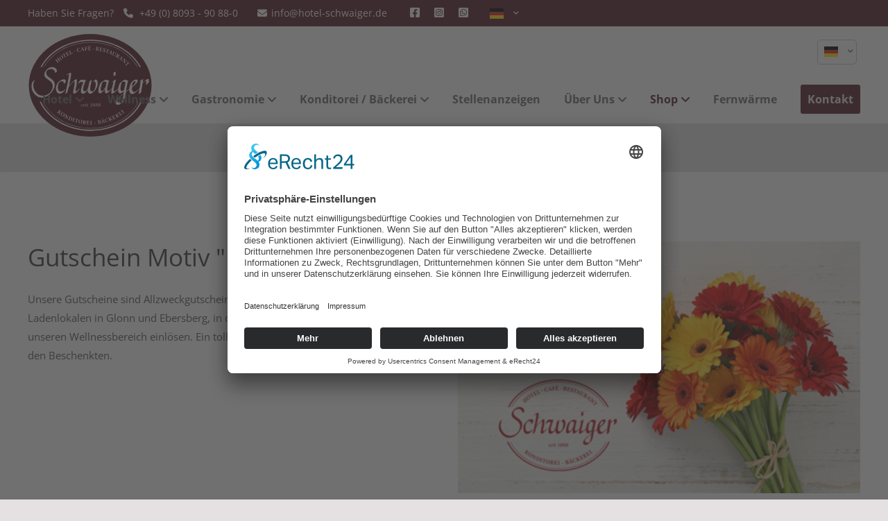

--- FILE ---
content_type: text/html; charset=UTF-8
request_url: https://hotel-schwaiger.de/shop/gutschein-motiv-happy-birthday.html?gutscheinwert=2
body_size: 13115
content:
<!DOCTYPE html>
<html lang="de">
<head>
	<meta charset="UTF-8">
    <title>Gutschein Motiv &quot;Happy Birthday&quot; - Hotel Schwaiger - Deutsch</title>
    <base href="https://hotel-schwaiger.de/">
		<meta name="robots" content="index,follow">
	<meta name="description" content="Unsere Gutscheine sind Allzweckgutscheine: Sie können diese in unseren Ladenlokalen in Glonn und Ebersberg, in den Cafes, im Restaurant in Glonn oder für unseren Wellnessbereich einlösen. Ein tolles Geschenk - mit vielen Möglichkeiten für den Beschenkten.">
	<meta name="generator" content="Contao Open Source CMS">
		<meta name="viewport" content="height=device-height, width=device-width, initial-scale=1.0, minimum-scale=1.0, target-densitydpi=device-dpi">
	<link rel="apple-touch-icon" sizes="180x180" href="files/cto_layout/img/favicon/apple-touch-icon.png">
	<link rel="icon" type="image/png" sizes="32x32" href="files/cto_layout/img/favicon/favicon-32x32.png">
	<link rel="icon" type="image/png" sizes="16x16" href="files/cto_layout/img/favicon/favicon-16x16.png">
	<link rel="manifest" href="files/cto_layout/img/favicon/site.webmanifest">
	<link rel="mask-icon" href="files/cto_layout/img/favicon/safari-pinned-tab.svg" color="#5bbad5">
				<link rel="stylesheet" href="assets/css/isotope.min.css,grid.min.css,colorbox.min.css,swipe.min.css-d96081b8.css">	<link rel="preload" as="font" crossorigin="anonymous" href="files/cto_layout/fonts/fontawesome-webfont.woff2">
		<link rel="stylesheet preload" as="style" type="text/css" media="screen" href="assets/css/swiper.min.css,animate.css,YTPlayer.css,isotope_styles.css,font-...-ecf0b034.css.minified.css">
			<link id="layout_css" rel="stylesheet preload" as="style" title="layout_css" type="text/css" href="files/cto_layout/themedesigner/css/44_1738697969.css">
					<link rel="stylesheet preload" as="style" type="text/css" href="files/cto_layout/css/customize.css">	<link rel="stylesheet preload" as="style" type="text/css" media="print" href="files/cto_layout/css/print.css">
		<script src="assets/js/jquery.min.js,isotope.min.js,colorbox.min.js,swipe.min.js-498dc574.js"></script><link rel="alternate" hreflang="de" href="https://hotel-schwaiger.de/shop/gutschein-motiv-happy-birthday.html">
<link rel="alternate" hreflang="x-default" href="https://hotel-schwaiger.de/shop/gutschein-motiv-happy-birthday.html">
<link rel="canonical" href="https://hotel-schwaiger.de/shop/gutschein-motiv-happy-birthday.html"><link rel="stylesheet" href="/files/cto_layout/fonts/fontawesome-free-6.1.2-web/css/all.min.css" />

<script id="usercentrics-cmp" async data-eu-mode="true" data-settings-id="STO5qfE4z" src="https://app.eu.usercentrics.eu/browser-ui/latest/loader.js"></script>
<script type="application/javascript" src="https://sdp.eu.usercentrics.eu/latest/uc-block.bundle.js"></script>
	<script>jQuery.noConflict();</script>
</head>
<body class="mac chrome blink ch131 content_page" itemscope itemtype="http://schema.org/WebPage">
<div class="body_top"><div id="offcanvas-top" class="">
	<div class="offcanvas-top-inside">
		<!--
INSTRUCTIONS:
Create a hidden page with the following articles and fill that with your content.
Article alias: 
- offcanvas-col1
- offcanvas-col2
- offcanvas-col3
- offcanvas-col4
-->
<div class="autogrid_wrapper block">
<div class="autogrid one_fourth block"><p class="error">Der Eintrag "offcanvas-col1" existiert leider nicht.</p></div>
<div class="autogrid one_fourth block"><p class="error">Der Eintrag "offcanvas-col2" existiert leider nicht.</p></div>
<div class="autogrid one_fourth block"><p class="error">Der Eintrag "offcanvas-col3" existiert leider nicht.</p></div>
<div class="autogrid one_fourth block"><p class="error">Der Eintrag "offcanvas-col4" existiert leider nicht.</p></div>
</div>	</div>
</div></div><div class="body">
	<div id="contentwrapper">
		<div id="fix-wrapper">
		<div id="top-wrapper">
												<div id="top">
						<div class="inside">
							<div class="mod_top_phone meta-nav ">
	<span>Haben Sie Fragen? </span><i class="fa fa-phone"></i> +49 (0) 8093 - 90 88-0</div><div class="mod_top_mail meta-nav ">
	<a href="mailto:&#105;&#x6E;&#102;&#x6F;&#64;&#x68;&#111;&#x74;&#101;&#x6C;&#45;&#x73;&#99;&#x68;&#119;&#x61;&#105;&#x67;&#101;&#x72;&#46;&#x64;&#101;"><i class="fa fa-envelope"></i>info@hotel-schwaiger.de</a></div><div class="mod_socials mod_html ">
	<a href="https://www.facebook.com/cafeglonn/" target="_blank"><i class="fa-brands fa-square-facebook"></i></a>
<a href="https://www.instagram.com/hotelcafeschwaiger/" target="_blank"><i class="fa-brands fa-square-instagram"></i></a>
<a href="https://wa.me/4915207536689?text=Homepage-Anfrage%3A%20" target="_blank"><i class="fa-brands fa-square-whatsapp"></i></a></div><div class="mod_langswitcher meta-nav">
	<div class="mod_langswitcher_inside">
	<span>de</span><img src="files/cto_layout/img/flags/de.svg"  width="20" height="15" alt="">

<ul>
	<li class=""><a href="https://hotel-schwaiger.de/shop/gutschein-motiv-happy-birthday.html"><span>de</span><img src="files/cto_layout/img/flags/de.svg"  width="20" height="15" alt=""></a></li>
	<li class=""><a href="https://hotel-schwaiger.de/welcome/gutschein-motiv-happy-birthday.html"><span>en</span><img src="files/cto_layout/img/flags/en.svg"  width="20" height="15" alt=""></a></li>
</ul>



	</div>
</div>							<hr class="clear">
						</div>
						<div class="offcanvas-trigger"><span class="line1"></span><span class="line2"></span></div>					</div>
																			<header id="header" class="header original" itemscope itemtype="http://schema.org/WPHeader">
						<div class="inside">
							<div class="sidebar_trigger" title="Toggle sidebar">
	<div class="burger rotate">
		<div class="burger_lines"></div>
	</div>
</div>

<script>
jQuery(document).ready(function() 
{
	if( localStorage.getItem('Eclipse.sidebar_closed') == 1 )
	{
		jQuery('body').addClass('sidebar_closed');
	}
	
	jQuery('.sidebar_trigger').click(function(e) 
	{
		e.preventDefault();
		e.stopImmediatePropagation();
		
		if( localStorage.getItem('Eclipse.sidebar_closed') == 1 )
		{
			localStorage.removeItem('Eclipse.sidebar_closed')
		}
		else
		{
			localStorage.setItem('Eclipse.sidebar_closed',1);
		}
		jQuery('body').toggleClass('sidebar_closed');
		// fire resize event
		setTimeout(function() 
		{
			jQuery(window).trigger('resize');
		}, 400);
	});
});
</script>
<div class="logo"><a href="willkommen-hotel-schwaiger.html"></a></div><div class="mmenu_trigger" title="Open mobile navigation">
	<div class="label">Menu</div>
	<div class="burger transform">
		<div class="burger_lines"></div>
	</div>
</div>

<script>


jQuery(document).ready(function() 
{
	jQuery('.mmenu_trigger').click(function(e) 
	{
		var elem = jQuery('#header');
		if( jQuery('body').hasClass('fixed-header') )
		{
			elem = jQuery('#stickyheader');
		}
		var delta = elem.position('body').top + elem.height();
		jQuery('#mmenu').css(
		{
			'top':delta,
			'transform':'translateY(calc(-100% - '+delta+'px))',
			'height': 'calc(100% - '+delta+'px)'
		});
	});
});


</script><div class="mod_socials mod_html ">
	<a href="https://www.facebook.com/cafeglonn/" target="_blank"><i class="fa-brands fa-square-facebook"></i></a>
<a href="https://www.instagram.com/hotelcafeschwaiger/" target="_blank"><i class="fa-brands fa-square-instagram"></i></a>
<a href="https://wa.me/4915207536689?text=Homepage-Anfrage%3A%20" target="_blank"><i class="fa-brands fa-square-whatsapp"></i></a></div><div class="mod_langswitcher meta-nav">
	<div class="mod_langswitcher_inside">
	<span>de</span><img src="files/cto_layout/img/flags/de.svg"  width="20" height="15" alt="">

<ul>
	<li class=""><a href="https://hotel-schwaiger.de/shop/gutschein-motiv-happy-birthday.html"><span>de</span><img src="files/cto_layout/img/flags/de.svg"  width="20" height="15" alt=""></a></li>
	<li class=""><a href="https://hotel-schwaiger.de/welcome/gutschein-motiv-happy-birthday.html"><span>en</span><img src="files/cto_layout/img/flags/en.svg"  width="20" height="15" alt=""></a></li>
</ul>



	</div>
</div>
<!-- indexer::stop -->
<nav class="mod_navigation mainmenu block edit-off" itemscope itemtype="http://schema.org/SiteNavigationElement">

  
  <ul class="vlist level_1">
	    
		
		<li class="mlist pct_megamenu submenu sibling first level_1 page_2958 ">
		<a href="./" title="Hotel" class="mainmenu_link a-level_1 pct_megamenu submenu sibling first level_1 page_2958"><span>Hotel</span></a>
		<ul class="vlist level_2">
	    
		
		<li class="mlist regular first level_2 page_2966 ">
		<a href="hotel-startseite.html" title="Hotel Startseite" class="mainmenu_link a-level_2 regular first level_2 page_2966"><span>Hotel Startseite</span></a>
			</li>
		
	
	    
		
		<li class="mlist regular  level_2 page_2719 ">
		<a href="einzelzimmer.html" title="Einzelzimmer" class="mainmenu_link a-level_2 regular  level_2 page_2719"><span>Einzelzimmer</span></a>
			</li>
		
	
	    
		
		<li class="mlist regular  level_2 page_2720 ">
		<a href="doppelzimmer.html" title="Doppelzimmer" class="mainmenu_link a-level_2 regular  level_2 page_2720"><span>Doppelzimmer</span></a>
			</li>
		
	
	    
		
		<li class="mlist regular submenu level_2 page_2722 ">
		<a href="tagungen-und-veranstaltungen.html" title="Tagungen &amp; Veranstaltungen" class="mainmenu_link a-level_2 regular submenu level_2 page_2722"><span>Tagungen & Veranstaltungen</span></a>
		<ul class="vlist level_3">
	    
		
		<li class="mlist regular first level_3 page_2771 ">
		<a href="raum-furthmuehle.html" title="Raum &#34;Furthmühle&#34;" class="mainmenu_link a-level_3 regular first level_3 page_2771"><span>Raum &#34;Furthmühle&#34;</span></a>
			</li>
		
	
	    
		
		<li class="mlist regular  level_3 page_2772 ">
		<a href="raum-waslmuehle.html" title="Raum &#34;Waslmühle&#34;" class="mainmenu_link a-level_3 regular  level_3 page_2772"><span>Raum &#34;Waslmühle&#34;</span></a>
			</li>
		
	
	    
		
		<li class="mlist regular  level_3 page_2773 ">
		<a href="raum-christlmuehle.html" title="Raum &#34;Christlmühle&#34;" class="mainmenu_link a-level_3 regular  level_3 page_2773"><span>Raum &#34;Christlmühle&#34;</span></a>
			</li>
		
	
	    
		
		<li class="mlist regular  level_3 page_2774 ">
		<a href="roter-salon.html" title="Roter Salon" class="mainmenu_link a-level_3 regular  level_3 page_2774"><span>Roter Salon</span></a>
			</li>
		
	
	    
		
		<li class="mlist regular last level_3 page_2775 ">
		<a href="tagungspauschalen.html" title="Tagungspauschalen" class="mainmenu_link a-level_3 regular last level_3 page_2775"><span>Tagungspauschalen</span></a>
			</li>
		
	
</ul>
	</li>
		
	
	    
		
		<li class="mlist regular  level_2 page_2723 ">
		<a href="service.html" title="Service" class="mainmenu_link a-level_2 regular  level_2 page_2723"><span>Service</span></a>
			</li>
		
	
	    
		<li class="float_left floatbox sibling"><ol class="inner">
		
		<li class="mlist regular submenu float_left level_2 page_2705 ">
		<a href="urlaub.html" title="Urlaub" class="mainmenu_link a-level_2 regular submenu float_left level_2 page_2705"><span>Urlaub</span></a>
		<ul class="vlist level_3">
	    
		
		<li class="mlist regular first level_3 page_2965 ">
		<a href="urlaub-startseite.html" title="Urlaub Startseite" class="mainmenu_link a-level_3 regular first level_3 page_2965"><span>Urlaub Startseite</span></a>
			</li>
		
	
	    
		
		<li class="mlist regular  level_3 page_2726 ">
		<a href="kupferbach-wellnesstage.html" title="Kupferbach Wellnesstage" class="mainmenu_link a-level_3 regular  level_3 page_2726"><span>Kupferbach Wellnesstage</span></a>
			</li>
		
	
	    
		
		<li class="mlist regular  level_3 page_2727 ">
		<a href="golfpaket.html" title="Golfpaket" class="mainmenu_link a-level_3 regular  level_3 page_2727"><span>Golfpaket</span></a>
			</li>
		
	
	    
		
		<li class="mlist regular  level_3 page_2728 ">
		<a href="aktivauszeit-im-alpenvorland.html" title="Aktivauszeit im Alpenvorland" class="mainmenu_link a-level_3 regular  level_3 page_2728"><span>Aktivauszeit im Alpenvorland</span></a>
			</li>
		
	
	    
		
		<li class="mlist regular last level_3 page_2730 ">
		<a href="spezials.html" title="Spezials" class="mainmenu_link a-level_3 regular last level_3 page_2730"><span>Spezials</span></a>
			</li>
		
	
</ul>
	</li>
		</ol></li>
		
	
	    
		
		<li class="mlist regular  level_2 page_2973 ">
		<a href="jetzt-buchen.html" title="Jetzt online buchen" class="mainmenu_link a-level_2 regular  level_2 page_2973"><span>Jetzt buchen</span></a>
			</li>
		
	
	    
		
		<li class="mlist regular  level_2 page_2724 ">
		<a href="reservierungsanfrage.html" title="Reservierungsanfrage" class="mainmenu_link a-level_2 regular  level_2 page_2724"><span>Reservierungsanfrage</span></a>
			</li>
		
	
	    
		
		<li class="mlist redirect last level_2 page_2725 ">
		<a href="kontakt.html" title="Anfahrt" class="mainmenu_link a-level_2 redirect last level_2 page_2725"><span>Anfahrt</span></a>
			</li>
		
	
</ul>
	</li>
		
	
	    
		<li class="float_left floatbox sibling"><ol class="inner">
		
		<li class="mlist pct_megamenu submenu float_left sibling level_1 page_2709 ">
		<a href="./" title="Wellness" class="mainmenu_link a-level_1 pct_megamenu submenu float_left sibling level_1 page_2709"><span>Wellness</span></a>
		<ul class="vlist level_2">
	    
		
		<li class="mlist regular first level_2 page_2961 ">
		<a href="Wellness-Startseite.html" title="Wellness Startseite" class="mainmenu_link a-level_2 regular first level_2 page_2961"><span>Wellness Startseite</span></a>
			</li>
		
	
	    
		
		<li class="mlist regular  level_2 page_2731 ">
		<a href="wellness-hotelgaeste.html" title="Hotelgäste" class="mainmenu_link a-level_2 regular  level_2 page_2731"><span>Hotelgaeste</span></a>
			</li>
		
	
	    
		
		<li class="mlist regular  level_2 page_2735 ">
		<a href="preise.html" title="Preise" class="mainmenu_link a-level_2 regular  level_2 page_2735"><span>Außer Haus Gäste</span></a>
			</li>
		
	
	    
		
		<li class="mlist regular  level_2 page_2733 ">
		<a href="massage.html" title="Massage" class="mainmenu_link a-level_2 regular  level_2 page_2733"><span>Massage</span></a>
			</li>
		
	
	    
		
		<li class="mlist regular  level_2 page_2776 ">
		<a href="terminanfrage.html" title="Preise" class="mainmenu_link a-level_2 regular  level_2 page_2776"><span>Terminanfrage</span></a>
			</li>
		
	
	    
		
		<li class="mlist redirect  level_2 page_2737 ">
		<a href="kontakt.html" title="Anfahrt" class="mainmenu_link a-level_2 redirect  level_2 page_2737"><span>Anfahrt</span></a>
			</li>
		
	
	    
		
		<li class="mlist regular last level_2 page_2969 ">
		<a href="welldreams-impressionen.html" title="Impressionen" class="mainmenu_link a-level_2 regular last level_2 page_2969"><span>Impressionen</span></a>
			</li>
		
	
</ul>
	</li>
		
	
	    
		
		<li class="mlist pct_megamenu submenu float_left sibling level_1 page_2712 ">
		<a href="./" title="Café" class="mainmenu_link a-level_1 pct_megamenu submenu float_left sibling level_1 page_2712"><span>Gastronomie</span></a>
		<ul class="vlist level_2">
	    
		
		<li class="mlist regular first level_2 page_2968 ">
		<a href="gastronomie-startseite.html" title="Gastronomie Startseite" class="mainmenu_link a-level_2 regular first level_2 page_2968"><span>Gastronomie Startseite</span></a>
			</li>
		
	
	    
		
		<li class="mlist regular submenu level_2 page_2738 ">
		<a href="cafe-glonn.html" title="Cafe Glonn" class="mainmenu_link a-level_2 regular submenu level_2 page_2738"><span>Cafe Glonn</span></a>
		<ul class="vlist level_3">
	    
		
		<li class="mlist regular first level_3 page_2740 ">
		<a href="fr%C3%BChst%C3%BCcken.html" title="Frühstücken" class="mainmenu_link a-level_3 regular first level_3 page_2740"><span>Frühstücken</span></a>
			</li>
		
	
	    
		
		<li class="mlist regular  level_3 page_2741 ">
		<a href="mittagessen.html" title="Mittagessen" class="mainmenu_link a-level_3 regular  level_3 page_2741"><span>Mittagessen</span></a>
			</li>
		
	
	    
		
		<li class="mlist regular  level_3 page_2742 ">
		<a href="eis-aus-eigener-herstellung.html" title="Eis aus eigener Herstellung" class="mainmenu_link a-level_3 regular  level_3 page_2742"><span>Eis aus eigener Herstellung</span></a>
			</li>
		
	
	    
		
		<li class="mlist regular  level_3 page_2743 ">
		<a href="veranstaltungen-und-feiern.html" title="Veranstaltungen &amp; Feiern" class="mainmenu_link a-level_3 regular  level_3 page_2743"><span>Veranstaltungen & Feiern</span></a>
			</li>
		
	
	    
		
		<li class="mlist regular  level_3 page_2744 ">
		<a href="historie.html" title="Historie" class="mainmenu_link a-level_3 regular  level_3 page_2744"><span>Historie</span></a>
			</li>
		
	
	    
		
		<li class="mlist redirect last level_3 page_2745 ">
		<a href="kontakt.html" title="Anfahrt" class="mainmenu_link a-level_3 redirect last level_3 page_2745"><span>Anfahrt</span></a>
			</li>
		
	
</ul>
	</li>
		
	
	    
		
		<li class="float_right floatbox sibling"><ol class="inner">
		<li class="mlist regular submenu float_right level_2 page_2711 ">
		<a href="restaurant.html" title="Restaurant" class="mainmenu_link a-level_2 regular submenu float_right level_2 page_2711"><span>Restaurant</span></a>
		<ul class="vlist level_3">
	    
		
		<li class="mlist regular first level_3 page_2761 ">
		<a href="speisen-und-getraenke-bistro.html" title="Speisen &amp; Getränke" class="mainmenu_link a-level_3 regular first level_3 page_2761"><span>Speisen & Getränke</span></a>
			</li>
		
	
	    
		
		<li class="mlist regular  level_3 page_2762 ">
		<a href="veranstaltungen-feiern-und-catering.html" title="Veranstaltungen, Feiern &amp; Catering" class="mainmenu_link a-level_3 regular  level_3 page_2762"><span>Veranstaltungen, Feiern & Catering</span></a>
			</li>
		
	
	    
		
		<li class="mlist regular  level_3 page_2763 ">
		<a href="live-sport.html" title="Live Sport" class="mainmenu_link a-level_3 regular  level_3 page_2763"><span>Live Sport</span></a>
			</li>
		
	
	    
		
		<li class="mlist redirect last level_3 page_2764 ">
		<a href="kontakt.html" title="Anfahrt" class="mainmenu_link a-level_3 redirect last level_3 page_2764"><span>Anfahrt</span></a>
			</li>
		
	
</ul>
	</li>
		
		</ol></li>
	
	    
		
		<li class="mlist regular submenu last level_2 page_2747 ">
		<a href="cafe-ebersberg.html" title="Cafe Ebersberg" class="mainmenu_link a-level_2 regular submenu last level_2 page_2747"><span>Cafe Ebersberg</span></a>
		<ul class="vlist level_3">
	    
		
		<li class="mlist regular first level_3 page_2748 ">
		<a href="fruehstuecken-ebersberg.html" title="Frühstücken" class="mainmenu_link a-level_3 regular first level_3 page_2748"><span>Frühstücken</span></a>
			</li>
		
	
	    
		
		<li class="mlist regular  level_3 page_2749 ">
		<a href="mittagessen-ebersberg.html" title="Mittagessen" class="mainmenu_link a-level_3 regular  level_3 page_2749"><span>Mittagessen</span></a>
			</li>
		
	
	    
		
		<li class="mlist redirect last level_3 page_2751 ">
		<a href="kontakt.html" title="Anfahrt" class="mainmenu_link a-level_3 redirect last level_3 page_2751"><span>Anfahrt</span></a>
			</li>
		
	
</ul>
	</li>
		
	
</ul>
	</li>
		</ol></li>
		
	
	    
		
		<li class="float_right floatbox sibling"><ol class="inner">
		<li class="mlist pct_megamenu submenu float_right sibling level_1 page_2713 ">
		<a href="./" title="Konditorei / Bäckerei" class="mainmenu_link a-level_1 pct_megamenu submenu float_right sibling level_1 page_2713"><span>Konditorei / Bäckerei</span></a>
		<ul class="vlist level_2">
	    
		
		<li class="mlist regular first level_2 page_2963 ">
		<a href="konditorei-baeckerei-startseite.html" title="Konditorei-Baeckerei-Startseite" class="mainmenu_link a-level_2 regular first level_2 page_2963"><span>Konditorei-Baeckerei-Startseite</span></a>
			</li>
		
	
	    
		
		<li class="mlist regular  level_2 page_2752 ">
		<a href="konditorei.html" title="Konditorei" class="mainmenu_link a-level_2 regular  level_2 page_2752"><span>Konditorei</span></a>
			</li>
		
	
	    
		
		<li class="mlist regular  level_2 page_2972 ">
		<a href="konditorei_verkauf.html" title="Konditorei Verkauf" class="mainmenu_link a-level_2 regular  level_2 page_2972"><span>Verkauf</span></a>
			</li>
		
	
	    
		
		<li class="mlist regular  level_2 page_2753 ">
		<a href="klassische-torten.html" title="Klassische Torten" class="mainmenu_link a-level_2 regular  level_2 page_2753"><span>Klassische Torten</span></a>
			</li>
		
	
	    
		
		<li class="mlist regular submenu level_2 page_2754 ">
		<a href="hochzeitstorten.html" title="Hochzeitstorten" class="mainmenu_link a-level_2 regular submenu level_2 page_2754"><span>Hochzeitstorten</span></a>
		<ul class="vlist level_3">
	    
		
		<li class="mlist regular first level_3 page_2779 ">
		<a href="zweistoeckig.html" title="Zweistöckig" class="mainmenu_link a-level_3 regular first level_3 page_2779"><span>Zweistöckig</span></a>
			</li>
		
	
	    
		
		<li class="mlist regular  level_3 page_2780 ">
		<a href="dreistoeckig.html" title="Dreistöckig" class="mainmenu_link a-level_3 regular  level_3 page_2780"><span>Dreistöckig</span></a>
			</li>
		
	
	    
		
		<li class="mlist regular  level_3 page_2781 ">
		<a href="vierstoeckig.html" title="Vierstöckig" class="mainmenu_link a-level_3 regular  level_3 page_2781"><span>Vierstöckig</span></a>
			</li>
		
	
	    
		
		<li class="mlist regular  level_3 page_2782 ">
		<a href="fuenfstoeckig.html" title="Fünfstöckig" class="mainmenu_link a-level_3 regular  level_3 page_2782"><span>Fünfstöckig</span></a>
			</li>
		
	
	    
		
		<li class="mlist regular  level_3 page_2783 ">
		<a href="gold-und-silberhochzeit.html" title="Gold-und Silberhochzeit" class="mainmenu_link a-level_3 regular  level_3 page_2783"><span>Gold-und Silberhochzeit</span></a>
			</li>
		
	
	    
		
		<li class="mlist regular  level_3 page_2784 ">
		<a href="herz-und-kleeblatt.html" title="Herz &amp; Kleeblatt" class="mainmenu_link a-level_3 regular  level_3 page_2784"><span>Herz & Kleeblatt</span></a>
			</li>
		
	
	    
		
		<li class="mlist regular  level_3 page_2785 ">
		<a href="naked-cake.html" title="Naked Cake" class="mainmenu_link a-level_3 regular  level_3 page_2785"><span>Naked Cake</span></a>
			</li>
		
	
	    
		
		<li class="mlist regular  level_3 page_2786 ">
		<a href="sonstiges.html" title="Sonstiges" class="mainmenu_link a-level_3 regular  level_3 page_2786"><span>Sonstiges</span></a>
			</li>
		
	
	    
		
		<li class="mlist regular last level_3 page_2813 ">
		<a href="kooperationspartner-hochzeit.html" title="Kooperationspartner Hochzeit" class="mainmenu_link a-level_3 regular last level_3 page_2813"><span>Kooperationspartner Hochzeit</span></a>
			</li>
		
	
</ul>
	</li>
		
	
	    
		
		<li class="mlist regular submenu level_2 page_2755 ">
		<a href="besondere-anlaesse.html" title="Besondere Anlässe" class="mainmenu_link a-level_2 regular submenu level_2 page_2755"><span>Besondere Anlässe</span></a>
		<ul class="vlist level_3">
	    
		
		<li class="mlist regular first level_3 page_2787 ">
		<a href="formtorten.html" title="Formtorten" class="mainmenu_link a-level_3 regular first level_3 page_2787"><span>Formtorten</span></a>
			</li>
		
	
	    
		
		<li class="mlist regular  level_3 page_2788 ">
		<a href="geburtstagstorten.html" title="Geburtstagstorten" class="mainmenu_link a-level_3 regular  level_3 page_2788"><span>Geburtstagstorten</span></a>
			</li>
		
	
	    
		
		<li class="mlist regular  level_3 page_2789 ">
		<a href="muttertag-und-valentinstag.html" title="Muttertag &amp; Valentinstag" class="mainmenu_link a-level_3 regular  level_3 page_2789"><span>Muttertag & Valentinstag</span></a>
			</li>
		
	
	    
		
		<li class="mlist regular last level_3 page_2790 ">
		<a href="taufe-kommunion-firmung.html" title="Taufe, Kommunion, Firmung" class="mainmenu_link a-level_3 regular last level_3 page_2790"><span>Taufe, Kommunion, Firmung</span></a>
			</li>
		
	
</ul>
	</li>
		
	
	    
		
		<li class="mlist regular  level_2 page_2756 ">
		<a href="anfrage.html" title="Anfrage" class="mainmenu_link a-level_2 regular  level_2 page_2756"><span>Anfrage</span></a>
			</li>
		
	
	    
		
		<li class="mlist redirect  level_2 page_2758 ">
		<a href="kontakt.html" title="Anfahrt" class="mainmenu_link a-level_2 redirect  level_2 page_2758"><span>Anfahrt</span></a>
			</li>
		
	
	    
		
		<li class="mlist regular submenu last level_2 page_2759 ">
		<a href="baeckerei.html" title="Bäckerei" class="mainmenu_link a-level_2 regular submenu last level_2 page_2759"><span>Bäckerei</span></a>
		<ul class="vlist level_3">
	    
		
		<li class="mlist regular first level_3 page_2970 ">
		<a href="baeckerei_verkauf.html" title="Bäckerei" class="mainmenu_link a-level_3 regular first level_3 page_2970"><span>Verkauf</span></a>
			</li>
		
	
	    
		
		<li class="mlist regular last level_3 page_2971 ">
		<a href="baeckerei_saisonales.html" title="Bäckerei" class="mainmenu_link a-level_3 regular last level_3 page_2971"><span>Saisonales</span></a>
			</li>
		
	
</ul>
	</li>
		
	
</ul>
	</li>
		
	
	    
		
		<li class="mlist regular float_right sibling level_1 page_2706 ">
		<a href="stellenanzeigen.html" title="Stellenanzeigen" class="mainmenu_link a-level_1 regular float_right sibling level_1 page_2706"><span>Stellenanzeigen</span></a>
			</li>
		
		</ol></li>
	
	    
		
		<li class="mlist pct_megamenu submenu sibling level_1 page_2707 ">
		<a href="./" title="Über Uns" class="mainmenu_link a-level_1 pct_megamenu submenu sibling level_1 page_2707"><span>Über Uns</span></a>
		<ul class="vlist level_2">
	    
		
		<li class="mlist regular first level_2 page_2964 ">
		<a href="ueber-uns-startseite.html" title="Ueber Uns" class="mainmenu_link a-level_2 regular first level_2 page_2964"><span>Ueber Uns</span></a>
			</li>
		
	
	    
		
		<li class="mlist regular  level_2 page_2765 ">
		<a href="historie-2.html" title="Historie" class="mainmenu_link a-level_2 regular  level_2 page_2765"><span>Historie</span></a>
			</li>
		
	
	    
		
		<li class="mlist regular  level_2 page_2766 ">
		<a href="partner.html" title="Partner" class="mainmenu_link a-level_2 regular  level_2 page_2766"><span>Partner</span></a>
			</li>
		
	
	    
		
		<li class="mlist regular last level_2 page_2767 ">
		<a href="umwelt.html" title="Umwelt" class="mainmenu_link a-level_2 regular last level_2 page_2767"><span>Umwelt</span></a>
			</li>
		
	
</ul>
	</li>
		
	
	    
		
		<li class="mlist regular submenu trail sibling level_1 page_2816 ">
		<a href="shop.html" title="Shop" class="mainmenu_link a-level_1 regular submenu trail sibling level_1 page_2816"><span>Shop</span></a>
		<ul class="vlist level_2">
	    
		
		<li class="mlist regular first last level_2 page_2817 ">
		<a href="warenkorb.html" title="Warenkorb" class="mainmenu_link a-level_2 regular first last level_2 page_2817"><span>Warenkorb</span></a>
			</li>
		
	
</ul>
	</li>
		
	
	    
		
		<li class="mlist regular sibling level_1 page_2769 ">
		<a href="fernwaerme.html" title="Fernwärmeversorgung" class="mainmenu_link a-level_1 regular sibling level_1 page_2769"><span>Fernwärme</span></a>
			</li>
		
	
	    
		
		<li class="float_right floatbox sibling"><ol class="inner">
		<li class="mlist regular float_right highlight sibling last level_1 page_2716 ">
		<a href="kontakt.html" title="Kontakt" class="mainmenu_link a-level_1 regular float_right highlight sibling last level_1 page_2716"><span>Kontakt</span></a>
			</li>
		
		</ol></li>
	
</ul>

</nav>
<!-- indexer::continue -->
<div class="smartmenu">
	<div class="smartmenu-trigger"><span class="line"></span></div>
</div>						<div class="clear"></div>
						</div>
					</header>
					<div class="clear"></div>
									</div>
		</div>
					<div id="slider" class="empty">
							</div>
											<div id="breadcrumb">
<!-- indexer::stop -->
<div class="mod_breadcrumb block">

        
  <div class="mod_breadcrumb_inside">
<div class="pagetitle">Produktdetails</div>
  <ul itemprop="breadcrumb" itemscope itemtype="http://schema.org/BreadcrumbList">
                  <li class="first" itemscope itemtype="http://schema.org/ListItem" itemprop="itemListElement"><a href="willkommen-hotel-schwaiger.html" title="Hotel Schwaiger - Deutsch" itemprop="item"><span itemprop="name">Hotel Schwaiger - Deutsch</span></a><meta itemprop="position" content="1"></li>
                          <li itemscope itemtype="http://schema.org/ListItem" itemprop="itemListElement"><a href="shop.html" title="Shop" itemprop="item"><span itemprop="name">Shop</span></a><meta itemprop="position" content="2"></li>
                          <li class="active last">Gutschein Motiv &#34;Happy Birthday&#34;</li>
              </ul>
</div>

</div>
<!-- indexer::continue -->
</div>
										<div id="wrapper">
				<div id="container">
											<section id="main" itemscope itemtype="http://schema.org/WebPageElement" itemprop="mainContentOfPage">
							<div class="inside">
								


<div class="mod_article article_14101 block fullwidth-boxed article-pt article-pb" id="article-14101" >

<div class="container">
  
      
<div class="mod_iso_productreader block">

        
  
<div class="product active">
<form id="fmd650_product_23" name="iso482934481" method="post" enctype="application/x-www-form-urlencoded">
<div class="formbody" itemscope itemtype="http://schema.org/Product">
	<input type="hidden" name="FORM_SUBMIT" value="fmd650_product_23">
	<input type="hidden" name="REQUEST_TOKEN" value="fabcd6302ea45bedab9accd836da.e8l_o9eRu1soBf7cFGp2MrzQ91_ah2rk0ybd_Yu1XC4.A7BSzrPjzzZ4aJK_USVFVMS8xDqP8hOgkEfoscnxNEwOgQzLo8XJKx0omQ">
	<input type="hidden" name="AJAX_PRODUCT" value="23">
	<input type="hidden" name="AJAX_MODULE" value="650">
	<img src="/_isotope/product-hit/2kX68aev" alt="" width="1" height="1" aria-hidden="true" style="position:absolute">

	<div class="product-detail-grid">
		<div class="product-detail-left-column">
			<h2 itemprop="name">Gutschein Motiv &#34;Happy Birthday&#34;</h2>
							<div class="description" itemprop="description"><p>Unsere Gutscheine sind Allzweckgutscheine: Sie können diese in unseren Ladenlokalen in Glonn und Ebersberg, in den Cafes, im Restaurant in Glonn oder für unseren Wellnessbereich einlösen. Ein tolles Geschenk - mit vielen Möglichkeiten für den Beschenkten.</p></div>
								</div>
			
		<div class="product-detail-right-column">
			<div class="wrapper_product_imgae_main">
				<figure class="image_container">
<a title="" href="isotope/g/gutschein-happy-birthday-blumen-hotel-schwaiger.jpg" data-lightbox="product23">


<img src="isotope/g/gutschein-happy-birthday-blumen-hotel-schwaiger.jpg" width="382" height="239" alt="">

</a>
</figure>
			</div>
			<div class="wrapper_product_image_thumbs">
							</div>
			
						
							<div class="options">
				
<div class="widget widget-select select mandatory">
        <label for="ctrl_gutscheinwert_fmd650_product_23" class="select mandatory">
              <span class="invisible">Pflichtfeld </span>Gutschein-Wert<span class="mandatory">*</span>
          </label>
  
    
  
  <select name="gutscheinwert" id="ctrl_gutscheinwert_fmd650_product_23" class="select mandatory" required>
          
              <option value="">Bitte Preis auswählen</option>
      
                
              <option value="1">25,00 €</option>
      
                
              <option value="2" selected>50,00 €</option>
      
                
              <option value="3">75,00 €</option>
      
                
              <option value="4">100,00 €</option>
      
            </select>
</div>
				</div>
						
			
							<div class="submit_container">
									<div class="offer" itemprop="offers" itemscope itemtype="http://schema.org/Offer">
					<meta itemprop="priceCurrency" content="EUR">
					<div class="price" itemprop="price" content="50">50,00&nbsp;<span class="currency">€</span></div>
										</div>
												<input type="submit" name="add_to_cart" class="submit add_to_cart " value="In den Warenkorb">
				</div>
					</div>
	</div>
</div>
</form></div>

<!-- indexer::stop -->
<p class="back"><a href="javascript:history.go(-1)" title="Zurück">Zurück</a></p>
<!-- indexer::continue -->


</div>
  
  
</div>
</div>



							</div>
						</section>
																																									</div>
			</div>
											<footer id="footer" itemscope itemtype="http://schema.org/WPFooter">
					<div class="inside">
						<div class="autogrid_row">

<div class="column col_3" >
	
<h4 class="ce_headline">
  Hotel Café Schwaiger</h4>

<iframe src="https://hotelclass.info/wl/fe035631-3ec9-4de7-9078-b4fd539eb3a7?lang=de" width="300" height="151"></iframe>
<div class="ce_image block">

        
  
  
<figure class="image_container">
  
  

<img src="files/cto_layout/Schwaiger/Baeckerei/Konditorinnung%20Meisterbetrieb.jpg" width="354" height="354" alt="">


  
  </figure>



</div>

	</div>

<div class="column col_3" >
	
<h4 class="ce_headline">
  Contact</h4>

<div class="ce_text block">

        
  
      <p><strong>Hotel-Café-Schwaiger</strong><br>Feldkirchner Str. 3-5<br>85625 Glonn</p>  
  
  

</div>
<div class="ce_iconbox block version3 xsmall">
	<div class="ce_iconbox_outside" style="">
		<div class="ce_iconbox_inside">
			<div class="ce_iconbox_icon">
																<i class="fa fa-phone"></i>
											</div>
						<div class="ce_iconbox_cwrapper">
												<div class="content"><p>+49 (0) 8093 - 90 88-0</p></div>
												</div>
					</div>
	</div>
</div>
<div class="ce_iconbox block version3 xsmall">
	<div class="ce_iconbox_outside" style="">
		<div class="ce_iconbox_inside">
			<div class="ce_iconbox_icon">
																<i class="fa-print fa"></i>
											</div>
						<div class="ce_iconbox_cwrapper">
												<div class="content"><p>+49 (0) 8093 - 90 88-20</p></div>
												</div>
					</div>
	</div>
</div>
<div class="ce_iconbox block version3 xsmall">
	<div class="ce_iconbox_outside" style="">
		<div class="ce_iconbox_inside">
			<div class="ce_iconbox_icon">
																<i class="fa-envelope-o fa"></i>
											</div>
						<div class="ce_iconbox_cwrapper">
												<div class="content"><p><a href="mailto:info@hotel-schwaiger.de" target="_blank" rel="noopener">info@hotel-schwaiger.de</a></p></div>
												</div>
					</div>
	</div>
</div>

	</div>

<div class="column col_3" >
	
<h4 class="ce_headline">
  Navigation</h4>
<div class="ce_text_extented block align-left color-white font_no_serif font-size-default font-style-default lh-default font-weight-default" >
	<ul>
<li><a href="">Hotel</a></li>
<li><a href="">Cafe</a></li>
<li><a href="">Confectionery / Bakery</a></li>
<li><a href="">Restaurant</a></li>
<li><a href="">Wellness</a></li>
</ul></div>
	</div>

<div class="column col_3" >
	
<h4 class="ce_headline">
  Links</h4>
<div class="ce_hyperlink ce_hyperlink-extended block align-left border-radius-0 default expand">
	<a href="impressum.html" class="hyperlink_txt link-white outline">Impressum</a>
</div>
<div class="ce_hyperlink ce_hyperlink-extended block align-left border-radius-0 default expand">
	<a href="datenschutzerkl%C3%A4rung.html" class="hyperlink_txt link-white outline">Datenschutzerklärung</a>
</div>
<div class="ce_hyperlink ce_hyperlink-extended block align-left border-radius-0 default expand">
	<a href="newsletter.html" class="hyperlink_txt link-white outline">Newsletter</a>
</div>
<div class="ce_hyperlink ce_hyperlink-extended block align-left border-radius-0 default expand">
	<a href="welcome.html" class="hyperlink_txt link-white outline" title="English Version">English Version</a>
</div>

	</div>

</div>
  



						<a href="shop/gutschein-motiv-happy-birthday.html?gutscheinwert=2#contentwrapper" class="totop"></a>
					</div>
				</footer>
														<div id="bottom">
					<div class="inside">
						<div class="">
	<div class="left">Copyright 2026 Hotel Café Schwaiger | Konzept und Design <a href="https://www.fuchsedv.com" target="_blank">FuchsEDV GmbH & Co. KG</a></div></div>					</div>
				</div>
						</div>
</div>
<div class="body_bottom"></div>
<div id="stickyheader" class="stickyheader Fixed">
	<div class="header cloned">
		<div class="inside">
			<div class="sidebar_trigger" title="Toggle sidebar">
	<div class="burger rotate">
		<div class="burger_lines"></div>
	</div>
</div>

<script>
jQuery(document).ready(function() 
{
	if( localStorage.getItem('Eclipse.sidebar_closed') == 1 )
	{
		jQuery('body').addClass('sidebar_closed');
	}
	
	jQuery('.sidebar_trigger').click(function(e) 
	{
		e.preventDefault();
		e.stopImmediatePropagation();
		
		if( localStorage.getItem('Eclipse.sidebar_closed') == 1 )
		{
			localStorage.removeItem('Eclipse.sidebar_closed')
		}
		else
		{
			localStorage.setItem('Eclipse.sidebar_closed',1);
		}
		jQuery('body').toggleClass('sidebar_closed');
		// fire resize event
		setTimeout(function() 
		{
			jQuery(window).trigger('resize');
		}, 400);
	});
});
</script>
<div class="logo"><a href="willkommen-hotel-schwaiger.html"></a></div><div class="mmenu_trigger" title="Open mobile navigation">
	<div class="label">Menu</div>
	<div class="burger transform">
		<div class="burger_lines"></div>
	</div>
</div>

<script>


jQuery(document).ready(function() 
{
	jQuery('.mmenu_trigger').click(function(e) 
	{
		var elem = jQuery('#header');
		if( jQuery('body').hasClass('fixed-header') )
		{
			elem = jQuery('#stickyheader');
		}
		var delta = elem.position('body').top + elem.height();
		jQuery('#mmenu').css(
		{
			'top':delta,
			'transform':'translateY(calc(-100% - '+delta+'px))',
			'height': 'calc(100% - '+delta+'px)'
		});
	});
});


</script><div class="mod_socials mod_html ">
	<a href="https://www.facebook.com/cafeglonn/" target="_blank"><i class="fa-brands fa-square-facebook"></i></a>
<a href="https://www.instagram.com/hotelcafeschwaiger/" target="_blank"><i class="fa-brands fa-square-instagram"></i></a>
<a href="https://wa.me/4915207536689?text=Homepage-Anfrage%3A%20" target="_blank"><i class="fa-brands fa-square-whatsapp"></i></a></div><div class="mod_langswitcher meta-nav">
	<div class="mod_langswitcher_inside">
	<span>de</span><img src="files/cto_layout/img/flags/de.svg"  width="20" height="15" alt="">

<ul>
	<li class=""><a href="https://hotel-schwaiger.de/shop/gutschein-motiv-happy-birthday.html"><span>de</span><img src="files/cto_layout/img/flags/de.svg"  width="20" height="15" alt=""></a></li>
	<li class=""><a href="https://hotel-schwaiger.de/welcome/gutschein-motiv-happy-birthday.html"><span>en</span><img src="files/cto_layout/img/flags/en.svg"  width="20" height="15" alt=""></a></li>
</ul>



	</div>
</div>
<!-- indexer::stop -->
<nav class="mod_navigation mainmenu block edit-off" itemscope itemtype="http://schema.org/SiteNavigationElement">

  
  <ul class="vlist level_1">
	    
		
		<li class="mlist pct_megamenu submenu sibling first level_1 page_2958 ">
		<a href="./" title="Hotel" class="mainmenu_link a-level_1 pct_megamenu submenu sibling first level_1 page_2958"><span>Hotel</span></a>
		<ul class="vlist level_2">
	    
		
		<li class="mlist regular first level_2 page_2966 ">
		<a href="hotel-startseite.html" title="Hotel Startseite" class="mainmenu_link a-level_2 regular first level_2 page_2966"><span>Hotel Startseite</span></a>
			</li>
		
	
	    
		
		<li class="mlist regular  level_2 page_2719 ">
		<a href="einzelzimmer.html" title="Einzelzimmer" class="mainmenu_link a-level_2 regular  level_2 page_2719"><span>Einzelzimmer</span></a>
			</li>
		
	
	    
		
		<li class="mlist regular  level_2 page_2720 ">
		<a href="doppelzimmer.html" title="Doppelzimmer" class="mainmenu_link a-level_2 regular  level_2 page_2720"><span>Doppelzimmer</span></a>
			</li>
		
	
	    
		
		<li class="mlist regular submenu level_2 page_2722 ">
		<a href="tagungen-und-veranstaltungen.html" title="Tagungen &amp; Veranstaltungen" class="mainmenu_link a-level_2 regular submenu level_2 page_2722"><span>Tagungen & Veranstaltungen</span></a>
		<ul class="vlist level_3">
	    
		
		<li class="mlist regular first level_3 page_2771 ">
		<a href="raum-furthmuehle.html" title="Raum &#34;Furthmühle&#34;" class="mainmenu_link a-level_3 regular first level_3 page_2771"><span>Raum &#34;Furthmühle&#34;</span></a>
			</li>
		
	
	    
		
		<li class="mlist regular  level_3 page_2772 ">
		<a href="raum-waslmuehle.html" title="Raum &#34;Waslmühle&#34;" class="mainmenu_link a-level_3 regular  level_3 page_2772"><span>Raum &#34;Waslmühle&#34;</span></a>
			</li>
		
	
	    
		
		<li class="mlist regular  level_3 page_2773 ">
		<a href="raum-christlmuehle.html" title="Raum &#34;Christlmühle&#34;" class="mainmenu_link a-level_3 regular  level_3 page_2773"><span>Raum &#34;Christlmühle&#34;</span></a>
			</li>
		
	
	    
		
		<li class="mlist regular  level_3 page_2774 ">
		<a href="roter-salon.html" title="Roter Salon" class="mainmenu_link a-level_3 regular  level_3 page_2774"><span>Roter Salon</span></a>
			</li>
		
	
	    
		
		<li class="mlist regular last level_3 page_2775 ">
		<a href="tagungspauschalen.html" title="Tagungspauschalen" class="mainmenu_link a-level_3 regular last level_3 page_2775"><span>Tagungspauschalen</span></a>
			</li>
		
	
</ul>
	</li>
		
	
	    
		
		<li class="mlist regular  level_2 page_2723 ">
		<a href="service.html" title="Service" class="mainmenu_link a-level_2 regular  level_2 page_2723"><span>Service</span></a>
			</li>
		
	
	    
		<li class="float_left floatbox sibling"><ol class="inner">
		
		<li class="mlist regular submenu float_left level_2 page_2705 ">
		<a href="urlaub.html" title="Urlaub" class="mainmenu_link a-level_2 regular submenu float_left level_2 page_2705"><span>Urlaub</span></a>
		<ul class="vlist level_3">
	    
		
		<li class="mlist regular first level_3 page_2965 ">
		<a href="urlaub-startseite.html" title="Urlaub Startseite" class="mainmenu_link a-level_3 regular first level_3 page_2965"><span>Urlaub Startseite</span></a>
			</li>
		
	
	    
		
		<li class="mlist regular  level_3 page_2726 ">
		<a href="kupferbach-wellnesstage.html" title="Kupferbach Wellnesstage" class="mainmenu_link a-level_3 regular  level_3 page_2726"><span>Kupferbach Wellnesstage</span></a>
			</li>
		
	
	    
		
		<li class="mlist regular  level_3 page_2727 ">
		<a href="golfpaket.html" title="Golfpaket" class="mainmenu_link a-level_3 regular  level_3 page_2727"><span>Golfpaket</span></a>
			</li>
		
	
	    
		
		<li class="mlist regular  level_3 page_2728 ">
		<a href="aktivauszeit-im-alpenvorland.html" title="Aktivauszeit im Alpenvorland" class="mainmenu_link a-level_3 regular  level_3 page_2728"><span>Aktivauszeit im Alpenvorland</span></a>
			</li>
		
	
	    
		
		<li class="mlist regular last level_3 page_2730 ">
		<a href="spezials.html" title="Spezials" class="mainmenu_link a-level_3 regular last level_3 page_2730"><span>Spezials</span></a>
			</li>
		
	
</ul>
	</li>
		</ol></li>
		
	
	    
		
		<li class="mlist regular  level_2 page_2973 ">
		<a href="jetzt-buchen.html" title="Jetzt online buchen" class="mainmenu_link a-level_2 regular  level_2 page_2973"><span>Jetzt buchen</span></a>
			</li>
		
	
	    
		
		<li class="mlist regular  level_2 page_2724 ">
		<a href="reservierungsanfrage.html" title="Reservierungsanfrage" class="mainmenu_link a-level_2 regular  level_2 page_2724"><span>Reservierungsanfrage</span></a>
			</li>
		
	
	    
		
		<li class="mlist redirect last level_2 page_2725 ">
		<a href="kontakt.html" title="Anfahrt" class="mainmenu_link a-level_2 redirect last level_2 page_2725"><span>Anfahrt</span></a>
			</li>
		
	
</ul>
	</li>
		
	
	    
		<li class="float_left floatbox sibling"><ol class="inner">
		
		<li class="mlist pct_megamenu submenu float_left sibling level_1 page_2709 ">
		<a href="./" title="Wellness" class="mainmenu_link a-level_1 pct_megamenu submenu float_left sibling level_1 page_2709"><span>Wellness</span></a>
		<ul class="vlist level_2">
	    
		
		<li class="mlist regular first level_2 page_2961 ">
		<a href="Wellness-Startseite.html" title="Wellness Startseite" class="mainmenu_link a-level_2 regular first level_2 page_2961"><span>Wellness Startseite</span></a>
			</li>
		
	
	    
		
		<li class="mlist regular  level_2 page_2731 ">
		<a href="wellness-hotelgaeste.html" title="Hotelgäste" class="mainmenu_link a-level_2 regular  level_2 page_2731"><span>Hotelgaeste</span></a>
			</li>
		
	
	    
		
		<li class="mlist regular  level_2 page_2735 ">
		<a href="preise.html" title="Preise" class="mainmenu_link a-level_2 regular  level_2 page_2735"><span>Außer Haus Gäste</span></a>
			</li>
		
	
	    
		
		<li class="mlist regular  level_2 page_2733 ">
		<a href="massage.html" title="Massage" class="mainmenu_link a-level_2 regular  level_2 page_2733"><span>Massage</span></a>
			</li>
		
	
	    
		
		<li class="mlist regular  level_2 page_2776 ">
		<a href="terminanfrage.html" title="Preise" class="mainmenu_link a-level_2 regular  level_2 page_2776"><span>Terminanfrage</span></a>
			</li>
		
	
	    
		
		<li class="mlist redirect  level_2 page_2737 ">
		<a href="kontakt.html" title="Anfahrt" class="mainmenu_link a-level_2 redirect  level_2 page_2737"><span>Anfahrt</span></a>
			</li>
		
	
	    
		
		<li class="mlist regular last level_2 page_2969 ">
		<a href="welldreams-impressionen.html" title="Impressionen" class="mainmenu_link a-level_2 regular last level_2 page_2969"><span>Impressionen</span></a>
			</li>
		
	
</ul>
	</li>
		
	
	    
		
		<li class="mlist pct_megamenu submenu float_left sibling level_1 page_2712 ">
		<a href="./" title="Café" class="mainmenu_link a-level_1 pct_megamenu submenu float_left sibling level_1 page_2712"><span>Gastronomie</span></a>
		<ul class="vlist level_2">
	    
		
		<li class="mlist regular first level_2 page_2968 ">
		<a href="gastronomie-startseite.html" title="Gastronomie Startseite" class="mainmenu_link a-level_2 regular first level_2 page_2968"><span>Gastronomie Startseite</span></a>
			</li>
		
	
	    
		
		<li class="mlist regular submenu level_2 page_2738 ">
		<a href="cafe-glonn.html" title="Cafe Glonn" class="mainmenu_link a-level_2 regular submenu level_2 page_2738"><span>Cafe Glonn</span></a>
		<ul class="vlist level_3">
	    
		
		<li class="mlist regular first level_3 page_2740 ">
		<a href="fr%C3%BChst%C3%BCcken.html" title="Frühstücken" class="mainmenu_link a-level_3 regular first level_3 page_2740"><span>Frühstücken</span></a>
			</li>
		
	
	    
		
		<li class="mlist regular  level_3 page_2741 ">
		<a href="mittagessen.html" title="Mittagessen" class="mainmenu_link a-level_3 regular  level_3 page_2741"><span>Mittagessen</span></a>
			</li>
		
	
	    
		
		<li class="mlist regular  level_3 page_2742 ">
		<a href="eis-aus-eigener-herstellung.html" title="Eis aus eigener Herstellung" class="mainmenu_link a-level_3 regular  level_3 page_2742"><span>Eis aus eigener Herstellung</span></a>
			</li>
		
	
	    
		
		<li class="mlist regular  level_3 page_2743 ">
		<a href="veranstaltungen-und-feiern.html" title="Veranstaltungen &amp; Feiern" class="mainmenu_link a-level_3 regular  level_3 page_2743"><span>Veranstaltungen & Feiern</span></a>
			</li>
		
	
	    
		
		<li class="mlist regular  level_3 page_2744 ">
		<a href="historie.html" title="Historie" class="mainmenu_link a-level_3 regular  level_3 page_2744"><span>Historie</span></a>
			</li>
		
	
	    
		
		<li class="mlist redirect last level_3 page_2745 ">
		<a href="kontakt.html" title="Anfahrt" class="mainmenu_link a-level_3 redirect last level_3 page_2745"><span>Anfahrt</span></a>
			</li>
		
	
</ul>
	</li>
		
	
	    
		
		<li class="float_right floatbox sibling"><ol class="inner">
		<li class="mlist regular submenu float_right level_2 page_2711 ">
		<a href="restaurant.html" title="Restaurant" class="mainmenu_link a-level_2 regular submenu float_right level_2 page_2711"><span>Restaurant</span></a>
		<ul class="vlist level_3">
	    
		
		<li class="mlist regular first level_3 page_2761 ">
		<a href="speisen-und-getraenke-bistro.html" title="Speisen &amp; Getränke" class="mainmenu_link a-level_3 regular first level_3 page_2761"><span>Speisen & Getränke</span></a>
			</li>
		
	
	    
		
		<li class="mlist regular  level_3 page_2762 ">
		<a href="veranstaltungen-feiern-und-catering.html" title="Veranstaltungen, Feiern &amp; Catering" class="mainmenu_link a-level_3 regular  level_3 page_2762"><span>Veranstaltungen, Feiern & Catering</span></a>
			</li>
		
	
	    
		
		<li class="mlist regular  level_3 page_2763 ">
		<a href="live-sport.html" title="Live Sport" class="mainmenu_link a-level_3 regular  level_3 page_2763"><span>Live Sport</span></a>
			</li>
		
	
	    
		
		<li class="mlist redirect last level_3 page_2764 ">
		<a href="kontakt.html" title="Anfahrt" class="mainmenu_link a-level_3 redirect last level_3 page_2764"><span>Anfahrt</span></a>
			</li>
		
	
</ul>
	</li>
		
		</ol></li>
	
	    
		
		<li class="mlist regular submenu last level_2 page_2747 ">
		<a href="cafe-ebersberg.html" title="Cafe Ebersberg" class="mainmenu_link a-level_2 regular submenu last level_2 page_2747"><span>Cafe Ebersberg</span></a>
		<ul class="vlist level_3">
	    
		
		<li class="mlist regular first level_3 page_2748 ">
		<a href="fruehstuecken-ebersberg.html" title="Frühstücken" class="mainmenu_link a-level_3 regular first level_3 page_2748"><span>Frühstücken</span></a>
			</li>
		
	
	    
		
		<li class="mlist regular  level_3 page_2749 ">
		<a href="mittagessen-ebersberg.html" title="Mittagessen" class="mainmenu_link a-level_3 regular  level_3 page_2749"><span>Mittagessen</span></a>
			</li>
		
	
	    
		
		<li class="mlist redirect last level_3 page_2751 ">
		<a href="kontakt.html" title="Anfahrt" class="mainmenu_link a-level_3 redirect last level_3 page_2751"><span>Anfahrt</span></a>
			</li>
		
	
</ul>
	</li>
		
	
</ul>
	</li>
		</ol></li>
		
	
	    
		
		<li class="float_right floatbox sibling"><ol class="inner">
		<li class="mlist pct_megamenu submenu float_right sibling level_1 page_2713 ">
		<a href="./" title="Konditorei / Bäckerei" class="mainmenu_link a-level_1 pct_megamenu submenu float_right sibling level_1 page_2713"><span>Konditorei / Bäckerei</span></a>
		<ul class="vlist level_2">
	    
		
		<li class="mlist regular first level_2 page_2963 ">
		<a href="konditorei-baeckerei-startseite.html" title="Konditorei-Baeckerei-Startseite" class="mainmenu_link a-level_2 regular first level_2 page_2963"><span>Konditorei-Baeckerei-Startseite</span></a>
			</li>
		
	
	    
		
		<li class="mlist regular  level_2 page_2752 ">
		<a href="konditorei.html" title="Konditorei" class="mainmenu_link a-level_2 regular  level_2 page_2752"><span>Konditorei</span></a>
			</li>
		
	
	    
		
		<li class="mlist regular  level_2 page_2972 ">
		<a href="konditorei_verkauf.html" title="Konditorei Verkauf" class="mainmenu_link a-level_2 regular  level_2 page_2972"><span>Verkauf</span></a>
			</li>
		
	
	    
		
		<li class="mlist regular  level_2 page_2753 ">
		<a href="klassische-torten.html" title="Klassische Torten" class="mainmenu_link a-level_2 regular  level_2 page_2753"><span>Klassische Torten</span></a>
			</li>
		
	
	    
		
		<li class="mlist regular submenu level_2 page_2754 ">
		<a href="hochzeitstorten.html" title="Hochzeitstorten" class="mainmenu_link a-level_2 regular submenu level_2 page_2754"><span>Hochzeitstorten</span></a>
		<ul class="vlist level_3">
	    
		
		<li class="mlist regular first level_3 page_2779 ">
		<a href="zweistoeckig.html" title="Zweistöckig" class="mainmenu_link a-level_3 regular first level_3 page_2779"><span>Zweistöckig</span></a>
			</li>
		
	
	    
		
		<li class="mlist regular  level_3 page_2780 ">
		<a href="dreistoeckig.html" title="Dreistöckig" class="mainmenu_link a-level_3 regular  level_3 page_2780"><span>Dreistöckig</span></a>
			</li>
		
	
	    
		
		<li class="mlist regular  level_3 page_2781 ">
		<a href="vierstoeckig.html" title="Vierstöckig" class="mainmenu_link a-level_3 regular  level_3 page_2781"><span>Vierstöckig</span></a>
			</li>
		
	
	    
		
		<li class="mlist regular  level_3 page_2782 ">
		<a href="fuenfstoeckig.html" title="Fünfstöckig" class="mainmenu_link a-level_3 regular  level_3 page_2782"><span>Fünfstöckig</span></a>
			</li>
		
	
	    
		
		<li class="mlist regular  level_3 page_2783 ">
		<a href="gold-und-silberhochzeit.html" title="Gold-und Silberhochzeit" class="mainmenu_link a-level_3 regular  level_3 page_2783"><span>Gold-und Silberhochzeit</span></a>
			</li>
		
	
	    
		
		<li class="mlist regular  level_3 page_2784 ">
		<a href="herz-und-kleeblatt.html" title="Herz &amp; Kleeblatt" class="mainmenu_link a-level_3 regular  level_3 page_2784"><span>Herz & Kleeblatt</span></a>
			</li>
		
	
	    
		
		<li class="mlist regular  level_3 page_2785 ">
		<a href="naked-cake.html" title="Naked Cake" class="mainmenu_link a-level_3 regular  level_3 page_2785"><span>Naked Cake</span></a>
			</li>
		
	
	    
		
		<li class="mlist regular  level_3 page_2786 ">
		<a href="sonstiges.html" title="Sonstiges" class="mainmenu_link a-level_3 regular  level_3 page_2786"><span>Sonstiges</span></a>
			</li>
		
	
	    
		
		<li class="mlist regular last level_3 page_2813 ">
		<a href="kooperationspartner-hochzeit.html" title="Kooperationspartner Hochzeit" class="mainmenu_link a-level_3 regular last level_3 page_2813"><span>Kooperationspartner Hochzeit</span></a>
			</li>
		
	
</ul>
	</li>
		
	
	    
		
		<li class="mlist regular submenu level_2 page_2755 ">
		<a href="besondere-anlaesse.html" title="Besondere Anlässe" class="mainmenu_link a-level_2 regular submenu level_2 page_2755"><span>Besondere Anlässe</span></a>
		<ul class="vlist level_3">
	    
		
		<li class="mlist regular first level_3 page_2787 ">
		<a href="formtorten.html" title="Formtorten" class="mainmenu_link a-level_3 regular first level_3 page_2787"><span>Formtorten</span></a>
			</li>
		
	
	    
		
		<li class="mlist regular  level_3 page_2788 ">
		<a href="geburtstagstorten.html" title="Geburtstagstorten" class="mainmenu_link a-level_3 regular  level_3 page_2788"><span>Geburtstagstorten</span></a>
			</li>
		
	
	    
		
		<li class="mlist regular  level_3 page_2789 ">
		<a href="muttertag-und-valentinstag.html" title="Muttertag &amp; Valentinstag" class="mainmenu_link a-level_3 regular  level_3 page_2789"><span>Muttertag & Valentinstag</span></a>
			</li>
		
	
	    
		
		<li class="mlist regular last level_3 page_2790 ">
		<a href="taufe-kommunion-firmung.html" title="Taufe, Kommunion, Firmung" class="mainmenu_link a-level_3 regular last level_3 page_2790"><span>Taufe, Kommunion, Firmung</span></a>
			</li>
		
	
</ul>
	</li>
		
	
	    
		
		<li class="mlist regular  level_2 page_2756 ">
		<a href="anfrage.html" title="Anfrage" class="mainmenu_link a-level_2 regular  level_2 page_2756"><span>Anfrage</span></a>
			</li>
		
	
	    
		
		<li class="mlist redirect  level_2 page_2758 ">
		<a href="kontakt.html" title="Anfahrt" class="mainmenu_link a-level_2 redirect  level_2 page_2758"><span>Anfahrt</span></a>
			</li>
		
	
	    
		
		<li class="mlist regular submenu last level_2 page_2759 ">
		<a href="baeckerei.html" title="Bäckerei" class="mainmenu_link a-level_2 regular submenu last level_2 page_2759"><span>Bäckerei</span></a>
		<ul class="vlist level_3">
	    
		
		<li class="mlist regular first level_3 page_2970 ">
		<a href="baeckerei_verkauf.html" title="Bäckerei" class="mainmenu_link a-level_3 regular first level_3 page_2970"><span>Verkauf</span></a>
			</li>
		
	
	    
		
		<li class="mlist regular last level_3 page_2971 ">
		<a href="baeckerei_saisonales.html" title="Bäckerei" class="mainmenu_link a-level_3 regular last level_3 page_2971"><span>Saisonales</span></a>
			</li>
		
	
</ul>
	</li>
		
	
</ul>
	</li>
		
	
	    
		
		<li class="mlist regular float_right sibling level_1 page_2706 ">
		<a href="stellenanzeigen.html" title="Stellenanzeigen" class="mainmenu_link a-level_1 regular float_right sibling level_1 page_2706"><span>Stellenanzeigen</span></a>
			</li>
		
		</ol></li>
	
	    
		
		<li class="mlist pct_megamenu submenu sibling level_1 page_2707 ">
		<a href="./" title="Über Uns" class="mainmenu_link a-level_1 pct_megamenu submenu sibling level_1 page_2707"><span>Über Uns</span></a>
		<ul class="vlist level_2">
	    
		
		<li class="mlist regular first level_2 page_2964 ">
		<a href="ueber-uns-startseite.html" title="Ueber Uns" class="mainmenu_link a-level_2 regular first level_2 page_2964"><span>Ueber Uns</span></a>
			</li>
		
	
	    
		
		<li class="mlist regular  level_2 page_2765 ">
		<a href="historie-2.html" title="Historie" class="mainmenu_link a-level_2 regular  level_2 page_2765"><span>Historie</span></a>
			</li>
		
	
	    
		
		<li class="mlist regular  level_2 page_2766 ">
		<a href="partner.html" title="Partner" class="mainmenu_link a-level_2 regular  level_2 page_2766"><span>Partner</span></a>
			</li>
		
	
	    
		
		<li class="mlist regular last level_2 page_2767 ">
		<a href="umwelt.html" title="Umwelt" class="mainmenu_link a-level_2 regular last level_2 page_2767"><span>Umwelt</span></a>
			</li>
		
	
</ul>
	</li>
		
	
	    
		
		<li class="mlist regular submenu trail sibling level_1 page_2816 ">
		<a href="shop.html" title="Shop" class="mainmenu_link a-level_1 regular submenu trail sibling level_1 page_2816"><span>Shop</span></a>
		<ul class="vlist level_2">
	    
		
		<li class="mlist regular first last level_2 page_2817 ">
		<a href="warenkorb.html" title="Warenkorb" class="mainmenu_link a-level_2 regular first last level_2 page_2817"><span>Warenkorb</span></a>
			</li>
		
	
</ul>
	</li>
		
	
	    
		
		<li class="mlist regular sibling level_1 page_2769 ">
		<a href="fernwaerme.html" title="Fernwärmeversorgung" class="mainmenu_link a-level_1 regular sibling level_1 page_2769"><span>Fernwärme</span></a>
			</li>
		
	
	    
		
		<li class="float_right floatbox sibling"><ol class="inner">
		<li class="mlist regular float_right highlight sibling last level_1 page_2716 ">
		<a href="kontakt.html" title="Kontakt" class="mainmenu_link a-level_1 regular float_right highlight sibling last level_1 page_2716"><span>Kontakt</span></a>
			</li>
		
		</ol></li>
	
</ul>

</nav>
<!-- indexer::continue -->
<div class="smartmenu">
	<div class="smartmenu-trigger"><span class="line"></span></div>
</div>			<div class="clear"></div>
		</div>
	</div>
</div>
<!-- indexer::stop -->
<div class="smartmenu-content">
	<div class="mod_navigation">
		<div class="smartmenu-scrollable">
			<div class="smartmenu-table">
				<ul class="vlist level_1">
   
<li class="mlist pct_megamenu submenu sibling first "><a href="./" title="Hotel" class="a-level_1 pct_megamenu submenu sibling first">Hotel</a><span class="subitems_trigger"></span><ul class="vlist level_2">
   
<li class="mlist regular first "><a href="hotel-startseite.html" title="Hotel Startseite" class="a-level_2 regular first">Hotel Startseite</a></li>
   
<li class="mlist regular "><a href="einzelzimmer.html" title="Einzelzimmer" class="a-level_2 regular">Einzelzimmer</a></li>
   
<li class="mlist regular "><a href="doppelzimmer.html" title="Doppelzimmer" class="a-level_2 regular">Doppelzimmer</a></li>
   
<li class="mlist regular submenu "><a href="tagungen-und-veranstaltungen.html" title="Tagungen &amp; Veranstaltungen" class="a-level_2 regular submenu">Tagungen & Veranstaltungen</a><span class="subitems_trigger"></span><ul class="vlist level_3">
   
<li class="mlist regular first "><a href="raum-furthmuehle.html" title="Raum &#34;Furthmühle&#34;" class="a-level_3 regular first">Raum &#34;Furthmühle&#34;</a></li>
   
<li class="mlist regular "><a href="raum-waslmuehle.html" title="Raum &#34;Waslmühle&#34;" class="a-level_3 regular">Raum &#34;Waslmühle&#34;</a></li>
   
<li class="mlist regular "><a href="raum-christlmuehle.html" title="Raum &#34;Christlmühle&#34;" class="a-level_3 regular">Raum &#34;Christlmühle&#34;</a></li>
   
<li class="mlist regular "><a href="roter-salon.html" title="Roter Salon" class="a-level_3 regular">Roter Salon</a></li>
   
<li class="mlist regular last "><a href="tagungspauschalen.html" title="Tagungspauschalen" class="a-level_3 regular last">Tagungspauschalen</a></li>
</ul>
</li>
   
<li class="mlist regular "><a href="service.html" title="Service" class="a-level_2 regular">Service</a></li>
   
<li class="mlist regular submenu float_left "><a href="urlaub.html" title="Urlaub" class="a-level_2 regular submenu float_left">Urlaub</a><span class="subitems_trigger"></span><ul class="vlist level_3">
   
<li class="mlist regular first "><a href="urlaub-startseite.html" title="Urlaub Startseite" class="a-level_3 regular first">Urlaub Startseite</a></li>
   
<li class="mlist regular "><a href="kupferbach-wellnesstage.html" title="Kupferbach Wellnesstage" class="a-level_3 regular">Kupferbach Wellnesstage</a></li>
   
<li class="mlist regular "><a href="golfpaket.html" title="Golfpaket" class="a-level_3 regular">Golfpaket</a></li>
   
<li class="mlist regular "><a href="aktivauszeit-im-alpenvorland.html" title="Aktivauszeit im Alpenvorland" class="a-level_3 regular">Aktivauszeit im Alpenvorland</a></li>
   
<li class="mlist regular last "><a href="spezials.html" title="Spezials" class="a-level_3 regular last">Spezials</a></li>
</ul>
</li>
   
<li class="mlist regular "><a href="jetzt-buchen.html" title="Jetzt online buchen" class="a-level_2 regular">Jetzt buchen</a></li>
   
<li class="mlist regular "><a href="reservierungsanfrage.html" title="Reservierungsanfrage" class="a-level_2 regular">Reservierungsanfrage</a></li>
   
<li class="mlist redirect last "><a href="kontakt.html" title="Anfahrt" class="a-level_2 redirect last">Anfahrt</a></li>
</ul>
</li>
   
<li class="mlist pct_megamenu submenu float_left sibling "><a href="./" title="Wellness" class="a-level_1 pct_megamenu submenu float_left sibling">Wellness</a><span class="subitems_trigger"></span><ul class="vlist level_2">
   
<li class="mlist regular first "><a href="Wellness-Startseite.html" title="Wellness Startseite" class="a-level_2 regular first">Wellness Startseite</a></li>
   
<li class="mlist regular "><a href="wellness-hotelgaeste.html" title="Hotelgäste" class="a-level_2 regular">Hotelgaeste</a></li>
   
<li class="mlist regular "><a href="preise.html" title="Preise" class="a-level_2 regular">Außer Haus Gäste</a></li>
   
<li class="mlist regular "><a href="massage.html" title="Massage" class="a-level_2 regular">Massage</a></li>
   
<li class="mlist regular "><a href="terminanfrage.html" title="Preise" class="a-level_2 regular">Terminanfrage</a></li>
   
<li class="mlist redirect "><a href="kontakt.html" title="Anfahrt" class="a-level_2 redirect">Anfahrt</a></li>
   
<li class="mlist regular last "><a href="welldreams-impressionen.html" title="Impressionen" class="a-level_2 regular last">Impressionen</a></li>
</ul>
</li>
   
<li class="mlist pct_megamenu submenu float_left sibling "><a href="./" title="Café" class="a-level_1 pct_megamenu submenu float_left sibling">Gastronomie</a><span class="subitems_trigger"></span><ul class="vlist level_2">
   
<li class="mlist regular first "><a href="gastronomie-startseite.html" title="Gastronomie Startseite" class="a-level_2 regular first">Gastronomie Startseite</a></li>
   
<li class="mlist regular submenu "><a href="cafe-glonn.html" title="Cafe Glonn" class="a-level_2 regular submenu">Cafe Glonn</a><span class="subitems_trigger"></span><ul class="vlist level_3">
   
<li class="mlist regular first "><a href="fr%C3%BChst%C3%BCcken.html" title="Frühstücken" class="a-level_3 regular first">Frühstücken</a></li>
   
<li class="mlist regular "><a href="mittagessen.html" title="Mittagessen" class="a-level_3 regular">Mittagessen</a></li>
   
<li class="mlist regular "><a href="eis-aus-eigener-herstellung.html" title="Eis aus eigener Herstellung" class="a-level_3 regular">Eis aus eigener Herstellung</a></li>
   
<li class="mlist regular "><a href="veranstaltungen-und-feiern.html" title="Veranstaltungen &amp; Feiern" class="a-level_3 regular">Veranstaltungen & Feiern</a></li>
   
<li class="mlist regular "><a href="historie.html" title="Historie" class="a-level_3 regular">Historie</a></li>
   
<li class="mlist redirect last "><a href="kontakt.html" title="Anfahrt" class="a-level_3 redirect last">Anfahrt</a></li>
</ul>
</li>
   
<li class="mlist regular submenu float_right "><a href="restaurant.html" title="Restaurant" class="a-level_2 regular submenu float_right">Restaurant</a><span class="subitems_trigger"></span><ul class="vlist level_3">
   
<li class="mlist regular first "><a href="speisen-und-getraenke-bistro.html" title="Speisen &amp; Getränke" class="a-level_3 regular first">Speisen & Getränke</a></li>
   
<li class="mlist regular "><a href="veranstaltungen-feiern-und-catering.html" title="Veranstaltungen, Feiern &amp; Catering" class="a-level_3 regular">Veranstaltungen, Feiern & Catering</a></li>
   
<li class="mlist regular "><a href="live-sport.html" title="Live Sport" class="a-level_3 regular">Live Sport</a></li>
   
<li class="mlist redirect last "><a href="kontakt.html" title="Anfahrt" class="a-level_3 redirect last">Anfahrt</a></li>
</ul>
</li>
   
<li class="mlist regular submenu last "><a href="cafe-ebersberg.html" title="Cafe Ebersberg" class="a-level_2 regular submenu last">Cafe Ebersberg</a><span class="subitems_trigger"></span><ul class="vlist level_3">
   
<li class="mlist regular first "><a href="fruehstuecken-ebersberg.html" title="Frühstücken" class="a-level_3 regular first">Frühstücken</a></li>
   
<li class="mlist regular "><a href="mittagessen-ebersberg.html" title="Mittagessen" class="a-level_3 regular">Mittagessen</a></li>
   
<li class="mlist redirect last "><a href="kontakt.html" title="Anfahrt" class="a-level_3 redirect last">Anfahrt</a></li>
</ul>
</li>
</ul>
</li>
   
<li class="mlist pct_megamenu submenu float_right sibling "><a href="./" title="Konditorei / Bäckerei" class="a-level_1 pct_megamenu submenu float_right sibling">Konditorei / Bäckerei</a><span class="subitems_trigger"></span><ul class="vlist level_2">
   
<li class="mlist regular first "><a href="konditorei-baeckerei-startseite.html" title="Konditorei-Baeckerei-Startseite" class="a-level_2 regular first">Konditorei-Baeckerei-Startseite</a></li>
   
<li class="mlist regular "><a href="konditorei.html" title="Konditorei" class="a-level_2 regular">Konditorei</a></li>
   
<li class="mlist regular "><a href="konditorei_verkauf.html" title="Konditorei Verkauf" class="a-level_2 regular">Verkauf</a></li>
   
<li class="mlist regular "><a href="klassische-torten.html" title="Klassische Torten" class="a-level_2 regular">Klassische Torten</a></li>
   
<li class="mlist regular submenu "><a href="hochzeitstorten.html" title="Hochzeitstorten" class="a-level_2 regular submenu">Hochzeitstorten</a><span class="subitems_trigger"></span><ul class="vlist level_3">
   
<li class="mlist regular first "><a href="zweistoeckig.html" title="Zweistöckig" class="a-level_3 regular first">Zweistöckig</a></li>
   
<li class="mlist regular "><a href="dreistoeckig.html" title="Dreistöckig" class="a-level_3 regular">Dreistöckig</a></li>
   
<li class="mlist regular "><a href="vierstoeckig.html" title="Vierstöckig" class="a-level_3 regular">Vierstöckig</a></li>
   
<li class="mlist regular "><a href="fuenfstoeckig.html" title="Fünfstöckig" class="a-level_3 regular">Fünfstöckig</a></li>
   
<li class="mlist regular "><a href="gold-und-silberhochzeit.html" title="Gold-und Silberhochzeit" class="a-level_3 regular">Gold-und Silberhochzeit</a></li>
   
<li class="mlist regular "><a href="herz-und-kleeblatt.html" title="Herz &amp; Kleeblatt" class="a-level_3 regular">Herz & Kleeblatt</a></li>
   
<li class="mlist regular "><a href="naked-cake.html" title="Naked Cake" class="a-level_3 regular">Naked Cake</a></li>
   
<li class="mlist regular "><a href="sonstiges.html" title="Sonstiges" class="a-level_3 regular">Sonstiges</a></li>
   
<li class="mlist regular last "><a href="kooperationspartner-hochzeit.html" title="Kooperationspartner Hochzeit" class="a-level_3 regular last">Kooperationspartner Hochzeit</a></li>
</ul>
</li>
   
<li class="mlist regular submenu "><a href="besondere-anlaesse.html" title="Besondere Anlässe" class="a-level_2 regular submenu">Besondere Anlässe</a><span class="subitems_trigger"></span><ul class="vlist level_3">
   
<li class="mlist regular first "><a href="formtorten.html" title="Formtorten" class="a-level_3 regular first">Formtorten</a></li>
   
<li class="mlist regular "><a href="geburtstagstorten.html" title="Geburtstagstorten" class="a-level_3 regular">Geburtstagstorten</a></li>
   
<li class="mlist regular "><a href="muttertag-und-valentinstag.html" title="Muttertag &amp; Valentinstag" class="a-level_3 regular">Muttertag & Valentinstag</a></li>
   
<li class="mlist regular last "><a href="taufe-kommunion-firmung.html" title="Taufe, Kommunion, Firmung" class="a-level_3 regular last">Taufe, Kommunion, Firmung</a></li>
</ul>
</li>
   
<li class="mlist regular "><a href="anfrage.html" title="Anfrage" class="a-level_2 regular">Anfrage</a></li>
   
<li class="mlist redirect "><a href="kontakt.html" title="Anfahrt" class="a-level_2 redirect">Anfahrt</a></li>
   
<li class="mlist regular submenu last "><a href="baeckerei.html" title="Bäckerei" class="a-level_2 regular submenu last">Bäckerei</a><span class="subitems_trigger"></span><ul class="vlist level_3">
   
<li class="mlist regular first "><a href="baeckerei_verkauf.html" title="Bäckerei" class="a-level_3 regular first">Verkauf</a></li>
   
<li class="mlist regular last "><a href="baeckerei_saisonales.html" title="Bäckerei" class="a-level_3 regular last">Saisonales</a></li>
</ul>
</li>
</ul>
</li>
   
<li class="mlist regular float_right sibling "><a href="stellenanzeigen.html" title="Stellenanzeigen" class="a-level_1 regular float_right sibling">Stellenanzeigen</a></li>
   
<li class="mlist pct_megamenu submenu sibling "><a href="./" title="Über Uns" class="a-level_1 pct_megamenu submenu sibling">Über Uns</a><span class="subitems_trigger"></span><ul class="vlist level_2">
   
<li class="mlist regular first "><a href="ueber-uns-startseite.html" title="Ueber Uns" class="a-level_2 regular first">Ueber Uns</a></li>
   
<li class="mlist regular "><a href="historie-2.html" title="Historie" class="a-level_2 regular">Historie</a></li>
   
<li class="mlist regular "><a href="partner.html" title="Partner" class="a-level_2 regular">Partner</a></li>
   
<li class="mlist regular last "><a href="umwelt.html" title="Umwelt" class="a-level_2 regular last">Umwelt</a></li>
</ul>
</li>
   
<li class="mlist regular submenu trail sibling "><a href="shop.html" title="Shop" class="a-level_1 regular submenu trail sibling">Shop</a><span class="subitems_trigger"></span><ul class="vlist level_2">
   
<li class="mlist regular first last "><a href="warenkorb.html" title="Warenkorb" class="a-level_2 regular first last">Warenkorb</a></li>
</ul>
</li>
   
<li class="mlist regular sibling "><a href="fernwaerme.html" title="Fernwärmeversorgung" class="a-level_1 regular sibling">Fernwärme</a></li>
   
<li class="mlist regular float_right highlight sibling last "><a href="kontakt.html" title="Kontakt" class="a-level_1 regular float_right highlight sibling last">Kontakt</a></li>
</ul>
			</div>
		</div>
		<div class="smartmenu-close"></div>
	</div>
</div>
<!-- indexer::continue -->
<div id="mmenu">
<div class="scrollable">
<div class="inside">
<div id="mmenu_top" class="block"></div>
<div id="mmenu_middle" class="block">
<!-- indexer::stop -->
<nav  class="mod_navigation mobile_horizontal block" itemscope itemtype="http://schema.org/SiteNavigationElement">

  
  <ul class="vlist level_1">
  
<li class="mlist pct_megamenu submenu sibling first"><a href="./" title="Hotel" class="a-level_1 pct_megamenu submenu sibling first">Hotel</a><ul class="vlist level_2">
  
<li class="mlist regular first"><a href="hotel-startseite.html" title="Hotel Startseite" class="a-level_2 regular first">Hotel Startseite</a></li>
  
<li class="mlist regular"><a href="einzelzimmer.html" title="Einzelzimmer" class="a-level_2 regular">Einzelzimmer</a></li>
  
<li class="mlist regular"><a href="doppelzimmer.html" title="Doppelzimmer" class="a-level_2 regular">Doppelzimmer</a></li>
  
<li class="mlist regular submenu"><a href="tagungen-und-veranstaltungen.html" title="Tagungen &amp; Veranstaltungen" class="a-level_2 regular submenu">Tagungen & Veranstaltungen</a><ul class="vlist level_3">
  
<li class="mlist regular first"><a href="raum-furthmuehle.html" title="Raum &#34;Furthmühle&#34;" class="a-level_3 regular first">Raum &#34;Furthmühle&#34;</a></li>
  
<li class="mlist regular"><a href="raum-waslmuehle.html" title="Raum &#34;Waslmühle&#34;" class="a-level_3 regular">Raum &#34;Waslmühle&#34;</a></li>
  
<li class="mlist regular"><a href="raum-christlmuehle.html" title="Raum &#34;Christlmühle&#34;" class="a-level_3 regular">Raum &#34;Christlmühle&#34;</a></li>
  
<li class="mlist regular"><a href="roter-salon.html" title="Roter Salon" class="a-level_3 regular">Roter Salon</a></li>
  
<li class="mlist regular last"><a href="tagungspauschalen.html" title="Tagungspauschalen" class="a-level_3 regular last">Tagungspauschalen</a></li>
</ul>
</li>
  
<li class="mlist regular"><a href="service.html" title="Service" class="a-level_2 regular">Service</a></li>
  
<li class="mlist regular submenu float_left"><a href="urlaub.html" title="Urlaub" class="a-level_2 regular submenu float_left">Urlaub</a><ul class="vlist level_3">
  
<li class="mlist regular first"><a href="urlaub-startseite.html" title="Urlaub Startseite" class="a-level_3 regular first">Urlaub Startseite</a></li>
  
<li class="mlist regular"><a href="kupferbach-wellnesstage.html" title="Kupferbach Wellnesstage" class="a-level_3 regular">Kupferbach Wellnesstage</a></li>
  
<li class="mlist regular"><a href="golfpaket.html" title="Golfpaket" class="a-level_3 regular">Golfpaket</a></li>
  
<li class="mlist regular"><a href="aktivauszeit-im-alpenvorland.html" title="Aktivauszeit im Alpenvorland" class="a-level_3 regular">Aktivauszeit im Alpenvorland</a></li>
  
<li class="mlist regular last"><a href="spezials.html" title="Spezials" class="a-level_3 regular last">Spezials</a></li>
</ul>
</li>
  
<li class="mlist regular"><a href="jetzt-buchen.html" title="Jetzt online buchen" class="a-level_2 regular">Jetzt buchen</a></li>
  
<li class="mlist regular"><a href="reservierungsanfrage.html" title="Reservierungsanfrage" class="a-level_2 regular">Reservierungsanfrage</a></li>
  
<li class="mlist redirect last"><a href="kontakt.html" title="Anfahrt" class="a-level_2 redirect last">Anfahrt</a></li>
</ul>
</li>
  
<li class="mlist pct_megamenu submenu float_left sibling"><a href="./" title="Wellness" class="a-level_1 pct_megamenu submenu float_left sibling">Wellness</a><ul class="vlist level_2">
  
<li class="mlist regular first"><a href="Wellness-Startseite.html" title="Wellness Startseite" class="a-level_2 regular first">Wellness Startseite</a></li>
  
<li class="mlist regular"><a href="wellness-hotelgaeste.html" title="Hotelgäste" class="a-level_2 regular">Hotelgaeste</a></li>
  
<li class="mlist regular"><a href="preise.html" title="Preise" class="a-level_2 regular">Außer Haus Gäste</a></li>
  
<li class="mlist regular"><a href="massage.html" title="Massage" class="a-level_2 regular">Massage</a></li>
  
<li class="mlist regular"><a href="terminanfrage.html" title="Preise" class="a-level_2 regular">Terminanfrage</a></li>
  
<li class="mlist redirect"><a href="kontakt.html" title="Anfahrt" class="a-level_2 redirect">Anfahrt</a></li>
  
<li class="mlist regular last"><a href="welldreams-impressionen.html" title="Impressionen" class="a-level_2 regular last">Impressionen</a></li>
</ul>
</li>
  
<li class="mlist pct_megamenu submenu float_left sibling"><a href="./" title="Café" class="a-level_1 pct_megamenu submenu float_left sibling">Gastronomie</a><ul class="vlist level_2">
  
<li class="mlist regular first"><a href="gastronomie-startseite.html" title="Gastronomie Startseite" class="a-level_2 regular first">Gastronomie Startseite</a></li>
  
<li class="mlist regular submenu"><a href="cafe-glonn.html" title="Cafe Glonn" class="a-level_2 regular submenu">Cafe Glonn</a><ul class="vlist level_3">
  
<li class="mlist regular first"><a href="fr%C3%BChst%C3%BCcken.html" title="Frühstücken" class="a-level_3 regular first">Frühstücken</a></li>
  
<li class="mlist regular"><a href="mittagessen.html" title="Mittagessen" class="a-level_3 regular">Mittagessen</a></li>
  
<li class="mlist regular"><a href="eis-aus-eigener-herstellung.html" title="Eis aus eigener Herstellung" class="a-level_3 regular">Eis aus eigener Herstellung</a></li>
  
<li class="mlist regular"><a href="veranstaltungen-und-feiern.html" title="Veranstaltungen &amp; Feiern" class="a-level_3 regular">Veranstaltungen & Feiern</a></li>
  
<li class="mlist regular"><a href="historie.html" title="Historie" class="a-level_3 regular">Historie</a></li>
  
<li class="mlist redirect last"><a href="kontakt.html" title="Anfahrt" class="a-level_3 redirect last">Anfahrt</a></li>
</ul>
</li>
  
<li class="mlist regular submenu float_right"><a href="restaurant.html" title="Restaurant" class="a-level_2 regular submenu float_right">Restaurant</a><ul class="vlist level_3">
  
<li class="mlist regular first"><a href="speisen-und-getraenke-bistro.html" title="Speisen &amp; Getränke" class="a-level_3 regular first">Speisen & Getränke</a></li>
  
<li class="mlist regular"><a href="veranstaltungen-feiern-und-catering.html" title="Veranstaltungen, Feiern &amp; Catering" class="a-level_3 regular">Veranstaltungen, Feiern & Catering</a></li>
  
<li class="mlist regular"><a href="live-sport.html" title="Live Sport" class="a-level_3 regular">Live Sport</a></li>
  
<li class="mlist redirect last"><a href="kontakt.html" title="Anfahrt" class="a-level_3 redirect last">Anfahrt</a></li>
</ul>
</li>
  
<li class="mlist regular submenu last"><a href="cafe-ebersberg.html" title="Cafe Ebersberg" class="a-level_2 regular submenu last">Cafe Ebersberg</a><ul class="vlist level_3">
  
<li class="mlist regular first"><a href="fruehstuecken-ebersberg.html" title="Frühstücken" class="a-level_3 regular first">Frühstücken</a></li>
  
<li class="mlist regular"><a href="mittagessen-ebersberg.html" title="Mittagessen" class="a-level_3 regular">Mittagessen</a></li>
  
<li class="mlist redirect last"><a href="kontakt.html" title="Anfahrt" class="a-level_3 redirect last">Anfahrt</a></li>
</ul>
</li>
</ul>
</li>
  
<li class="mlist pct_megamenu submenu float_right sibling"><a href="./" title="Konditorei / Bäckerei" class="a-level_1 pct_megamenu submenu float_right sibling">Konditorei / Bäckerei</a><ul class="vlist level_2">
  
<li class="mlist regular first"><a href="konditorei-baeckerei-startseite.html" title="Konditorei-Baeckerei-Startseite" class="a-level_2 regular first">Konditorei-Baeckerei-Startseite</a></li>
  
<li class="mlist regular"><a href="konditorei.html" title="Konditorei" class="a-level_2 regular">Konditorei</a></li>
  
<li class="mlist regular"><a href="konditorei_verkauf.html" title="Konditorei Verkauf" class="a-level_2 regular">Verkauf</a></li>
  
<li class="mlist regular"><a href="klassische-torten.html" title="Klassische Torten" class="a-level_2 regular">Klassische Torten</a></li>
  
<li class="mlist regular submenu"><a href="hochzeitstorten.html" title="Hochzeitstorten" class="a-level_2 regular submenu">Hochzeitstorten</a><ul class="vlist level_3">
  
<li class="mlist regular first"><a href="zweistoeckig.html" title="Zweistöckig" class="a-level_3 regular first">Zweistöckig</a></li>
  
<li class="mlist regular"><a href="dreistoeckig.html" title="Dreistöckig" class="a-level_3 regular">Dreistöckig</a></li>
  
<li class="mlist regular"><a href="vierstoeckig.html" title="Vierstöckig" class="a-level_3 regular">Vierstöckig</a></li>
  
<li class="mlist regular"><a href="fuenfstoeckig.html" title="Fünfstöckig" class="a-level_3 regular">Fünfstöckig</a></li>
  
<li class="mlist regular"><a href="gold-und-silberhochzeit.html" title="Gold-und Silberhochzeit" class="a-level_3 regular">Gold-und Silberhochzeit</a></li>
  
<li class="mlist regular"><a href="herz-und-kleeblatt.html" title="Herz &amp; Kleeblatt" class="a-level_3 regular">Herz & Kleeblatt</a></li>
  
<li class="mlist regular"><a href="naked-cake.html" title="Naked Cake" class="a-level_3 regular">Naked Cake</a></li>
  
<li class="mlist regular"><a href="sonstiges.html" title="Sonstiges" class="a-level_3 regular">Sonstiges</a></li>
  
<li class="mlist regular last"><a href="kooperationspartner-hochzeit.html" title="Kooperationspartner Hochzeit" class="a-level_3 regular last">Kooperationspartner Hochzeit</a></li>
</ul>
</li>
  
<li class="mlist regular submenu"><a href="besondere-anlaesse.html" title="Besondere Anlässe" class="a-level_2 regular submenu">Besondere Anlässe</a><ul class="vlist level_3">
  
<li class="mlist regular first"><a href="formtorten.html" title="Formtorten" class="a-level_3 regular first">Formtorten</a></li>
  
<li class="mlist regular"><a href="geburtstagstorten.html" title="Geburtstagstorten" class="a-level_3 regular">Geburtstagstorten</a></li>
  
<li class="mlist regular"><a href="muttertag-und-valentinstag.html" title="Muttertag &amp; Valentinstag" class="a-level_3 regular">Muttertag & Valentinstag</a></li>
  
<li class="mlist regular last"><a href="taufe-kommunion-firmung.html" title="Taufe, Kommunion, Firmung" class="a-level_3 regular last">Taufe, Kommunion, Firmung</a></li>
</ul>
</li>
  
<li class="mlist regular"><a href="anfrage.html" title="Anfrage" class="a-level_2 regular">Anfrage</a></li>
  
<li class="mlist redirect"><a href="kontakt.html" title="Anfahrt" class="a-level_2 redirect">Anfahrt</a></li>
  
<li class="mlist regular submenu last"><a href="baeckerei.html" title="Bäckerei" class="a-level_2 regular submenu last">Bäckerei</a><ul class="vlist level_3">
  
<li class="mlist regular first"><a href="baeckerei_verkauf.html" title="Bäckerei" class="a-level_3 regular first">Verkauf</a></li>
  
<li class="mlist regular last"><a href="baeckerei_saisonales.html" title="Bäckerei" class="a-level_3 regular last">Saisonales</a></li>
</ul>
</li>
</ul>
</li>
  
<li class="mlist regular float_right sibling"><a href="stellenanzeigen.html" title="Stellenanzeigen" class="a-level_1 regular float_right sibling">Stellenanzeigen</a></li>
  
<li class="mlist pct_megamenu submenu sibling"><a href="./" title="Über Uns" class="a-level_1 pct_megamenu submenu sibling">Über Uns</a><ul class="vlist level_2">
  
<li class="mlist regular first"><a href="ueber-uns-startseite.html" title="Ueber Uns" class="a-level_2 regular first">Ueber Uns</a></li>
  
<li class="mlist regular"><a href="historie-2.html" title="Historie" class="a-level_2 regular">Historie</a></li>
  
<li class="mlist regular"><a href="partner.html" title="Partner" class="a-level_2 regular">Partner</a></li>
  
<li class="mlist regular last"><a href="umwelt.html" title="Umwelt" class="a-level_2 regular last">Umwelt</a></li>
</ul>
</li>
  
<li class="mlist regular submenu trail sibling"><a href="shop.html" title="Shop" class="a-level_1 regular submenu trail sibling">Shop</a><ul class="vlist level_2">
  
<li class="mlist regular first last"><a href="warenkorb.html" title="Warenkorb" class="a-level_2 regular first last">Warenkorb</a></li>
</ul>
</li>
  
<li class="mlist regular sibling"><a href="fernwaerme.html" title="Fernwärmeversorgung" class="a-level_1 regular sibling">Fernwärme</a></li>
  
<li class="mlist regular float_right highlight sibling last"><a href="kontakt.html" title="Kontakt" class="a-level_1 regular float_right highlight sibling last">Kontakt</a></li>
</ul>

</nav>
<!-- indexer::continue -->

<script>


jQuery(document).ready(function() 
{
	jQuery('nav.mobile_horizontal .trail').addClass('open');
	jQuery('nav.mobile_horizontal .trail').parent('li').siblings('li').addClass('hidden')
	jQuery('nav.mobile_horizontal li.submenu').append('<div class="opener"></div>');
	jQuery('nav.mobile_horizontal li.submenu .opener, nav.mobile_horizontal li.submenu a.forward:not(.click-default), nav.mobile_horizontal li.submenu a.pct_megamenu').click(function(e)
	{ 
		e.preventDefault();
		e.stopImmediatePropagation();
		
		var _this = jQuery(this);

		// opener div
		var isOpener = _this.hasClass('opener');
		
		if( isOpener  )
		{
			_this.siblings('a').toggleClass('open');
		}
		
		_this.toggleClass('open');
		_this.parent('li').toggleClass('open');
		_this.parent('li').siblings('li').toggleClass('hidden');

		var trail = _this.parents('li');
		if( trail[1] )
		{
			jQuery(trail[1]).toggleClass('trail');
			jQuery(trail[1]).find('> a').toggleClass('trail');
		}
		else
		{
			_this.parents('li').removeClass('trail');
		}
	});
});


</script>
<!-- indexer::stop -->
<nav  class="mod_navigation mobile_vertical block" itemscope itemtype="http://schema.org/SiteNavigationElement">

  
  <ul class="vlist level_1">
  
<li class="mlist pct_megamenu submenu sibling first"><a href="./" title="Hotel" class="a-level_1 pct_megamenu submenu sibling first">Hotel</a><ul class="vlist level_2">
  
<li class="mlist regular first"><a href="hotel-startseite.html" title="Hotel Startseite" class="a-level_2 regular first">Hotel Startseite</a></li>
  
<li class="mlist regular"><a href="einzelzimmer.html" title="Einzelzimmer" class="a-level_2 regular">Einzelzimmer</a></li>
  
<li class="mlist regular"><a href="doppelzimmer.html" title="Doppelzimmer" class="a-level_2 regular">Doppelzimmer</a></li>
  
<li class="mlist regular submenu"><a href="tagungen-und-veranstaltungen.html" title="Tagungen &amp; Veranstaltungen" class="a-level_2 regular submenu">Tagungen & Veranstaltungen</a><ul class="vlist level_3">
  
<li class="mlist regular first"><a href="raum-furthmuehle.html" title="Raum &#34;Furthmühle&#34;" class="a-level_3 regular first">Raum &#34;Furthmühle&#34;</a></li>
  
<li class="mlist regular"><a href="raum-waslmuehle.html" title="Raum &#34;Waslmühle&#34;" class="a-level_3 regular">Raum &#34;Waslmühle&#34;</a></li>
  
<li class="mlist regular"><a href="raum-christlmuehle.html" title="Raum &#34;Christlmühle&#34;" class="a-level_3 regular">Raum &#34;Christlmühle&#34;</a></li>
  
<li class="mlist regular"><a href="roter-salon.html" title="Roter Salon" class="a-level_3 regular">Roter Salon</a></li>
  
<li class="mlist regular last"><a href="tagungspauschalen.html" title="Tagungspauschalen" class="a-level_3 regular last">Tagungspauschalen</a></li>
</ul>
</li>
  
<li class="mlist regular"><a href="service.html" title="Service" class="a-level_2 regular">Service</a></li>
  
<li class="mlist regular submenu float_left"><a href="urlaub.html" title="Urlaub" class="a-level_2 regular submenu float_left">Urlaub</a><ul class="vlist level_3">
  
<li class="mlist regular first"><a href="urlaub-startseite.html" title="Urlaub Startseite" class="a-level_3 regular first">Urlaub Startseite</a></li>
  
<li class="mlist regular"><a href="kupferbach-wellnesstage.html" title="Kupferbach Wellnesstage" class="a-level_3 regular">Kupferbach Wellnesstage</a></li>
  
<li class="mlist regular"><a href="golfpaket.html" title="Golfpaket" class="a-level_3 regular">Golfpaket</a></li>
  
<li class="mlist regular"><a href="aktivauszeit-im-alpenvorland.html" title="Aktivauszeit im Alpenvorland" class="a-level_3 regular">Aktivauszeit im Alpenvorland</a></li>
  
<li class="mlist regular last"><a href="spezials.html" title="Spezials" class="a-level_3 regular last">Spezials</a></li>
</ul>
</li>
  
<li class="mlist regular"><a href="jetzt-buchen.html" title="Jetzt online buchen" class="a-level_2 regular">Jetzt buchen</a></li>
  
<li class="mlist regular"><a href="reservierungsanfrage.html" title="Reservierungsanfrage" class="a-level_2 regular">Reservierungsanfrage</a></li>
  
<li class="mlist redirect last"><a href="kontakt.html" title="Anfahrt" class="a-level_2 redirect last">Anfahrt</a></li>
</ul>
</li>
  
<li class="mlist pct_megamenu submenu float_left sibling"><a href="./" title="Wellness" class="a-level_1 pct_megamenu submenu float_left sibling">Wellness</a><ul class="vlist level_2">
  
<li class="mlist regular first"><a href="Wellness-Startseite.html" title="Wellness Startseite" class="a-level_2 regular first">Wellness Startseite</a></li>
  
<li class="mlist regular"><a href="wellness-hotelgaeste.html" title="Hotelgäste" class="a-level_2 regular">Hotelgaeste</a></li>
  
<li class="mlist regular"><a href="preise.html" title="Preise" class="a-level_2 regular">Außer Haus Gäste</a></li>
  
<li class="mlist regular"><a href="massage.html" title="Massage" class="a-level_2 regular">Massage</a></li>
  
<li class="mlist regular"><a href="terminanfrage.html" title="Preise" class="a-level_2 regular">Terminanfrage</a></li>
  
<li class="mlist redirect"><a href="kontakt.html" title="Anfahrt" class="a-level_2 redirect">Anfahrt</a></li>
  
<li class="mlist regular last"><a href="welldreams-impressionen.html" title="Impressionen" class="a-level_2 regular last">Impressionen</a></li>
</ul>
</li>
  
<li class="mlist pct_megamenu submenu float_left sibling"><a href="./" title="Café" class="a-level_1 pct_megamenu submenu float_left sibling">Gastronomie</a><ul class="vlist level_2">
  
<li class="mlist regular first"><a href="gastronomie-startseite.html" title="Gastronomie Startseite" class="a-level_2 regular first">Gastronomie Startseite</a></li>
  
<li class="mlist regular submenu"><a href="cafe-glonn.html" title="Cafe Glonn" class="a-level_2 regular submenu">Cafe Glonn</a><ul class="vlist level_3">
  
<li class="mlist regular first"><a href="fr%C3%BChst%C3%BCcken.html" title="Frühstücken" class="a-level_3 regular first">Frühstücken</a></li>
  
<li class="mlist regular"><a href="mittagessen.html" title="Mittagessen" class="a-level_3 regular">Mittagessen</a></li>
  
<li class="mlist regular"><a href="eis-aus-eigener-herstellung.html" title="Eis aus eigener Herstellung" class="a-level_3 regular">Eis aus eigener Herstellung</a></li>
  
<li class="mlist regular"><a href="veranstaltungen-und-feiern.html" title="Veranstaltungen &amp; Feiern" class="a-level_3 regular">Veranstaltungen & Feiern</a></li>
  
<li class="mlist regular"><a href="historie.html" title="Historie" class="a-level_3 regular">Historie</a></li>
  
<li class="mlist redirect last"><a href="kontakt.html" title="Anfahrt" class="a-level_3 redirect last">Anfahrt</a></li>
</ul>
</li>
  
<li class="mlist regular submenu float_right"><a href="restaurant.html" title="Restaurant" class="a-level_2 regular submenu float_right">Restaurant</a><ul class="vlist level_3">
  
<li class="mlist regular first"><a href="speisen-und-getraenke-bistro.html" title="Speisen &amp; Getränke" class="a-level_3 regular first">Speisen & Getränke</a></li>
  
<li class="mlist regular"><a href="veranstaltungen-feiern-und-catering.html" title="Veranstaltungen, Feiern &amp; Catering" class="a-level_3 regular">Veranstaltungen, Feiern & Catering</a></li>
  
<li class="mlist regular"><a href="live-sport.html" title="Live Sport" class="a-level_3 regular">Live Sport</a></li>
  
<li class="mlist redirect last"><a href="kontakt.html" title="Anfahrt" class="a-level_3 redirect last">Anfahrt</a></li>
</ul>
</li>
  
<li class="mlist regular submenu last"><a href="cafe-ebersberg.html" title="Cafe Ebersberg" class="a-level_2 regular submenu last">Cafe Ebersberg</a><ul class="vlist level_3">
  
<li class="mlist regular first"><a href="fruehstuecken-ebersberg.html" title="Frühstücken" class="a-level_3 regular first">Frühstücken</a></li>
  
<li class="mlist regular"><a href="mittagessen-ebersberg.html" title="Mittagessen" class="a-level_3 regular">Mittagessen</a></li>
  
<li class="mlist redirect last"><a href="kontakt.html" title="Anfahrt" class="a-level_3 redirect last">Anfahrt</a></li>
</ul>
</li>
</ul>
</li>
  
<li class="mlist pct_megamenu submenu float_right sibling"><a href="./" title="Konditorei / Bäckerei" class="a-level_1 pct_megamenu submenu float_right sibling">Konditorei / Bäckerei</a><ul class="vlist level_2">
  
<li class="mlist regular first"><a href="konditorei-baeckerei-startseite.html" title="Konditorei-Baeckerei-Startseite" class="a-level_2 regular first">Konditorei-Baeckerei-Startseite</a></li>
  
<li class="mlist regular"><a href="konditorei.html" title="Konditorei" class="a-level_2 regular">Konditorei</a></li>
  
<li class="mlist regular"><a href="konditorei_verkauf.html" title="Konditorei Verkauf" class="a-level_2 regular">Verkauf</a></li>
  
<li class="mlist regular"><a href="klassische-torten.html" title="Klassische Torten" class="a-level_2 regular">Klassische Torten</a></li>
  
<li class="mlist regular submenu"><a href="hochzeitstorten.html" title="Hochzeitstorten" class="a-level_2 regular submenu">Hochzeitstorten</a><ul class="vlist level_3">
  
<li class="mlist regular first"><a href="zweistoeckig.html" title="Zweistöckig" class="a-level_3 regular first">Zweistöckig</a></li>
  
<li class="mlist regular"><a href="dreistoeckig.html" title="Dreistöckig" class="a-level_3 regular">Dreistöckig</a></li>
  
<li class="mlist regular"><a href="vierstoeckig.html" title="Vierstöckig" class="a-level_3 regular">Vierstöckig</a></li>
  
<li class="mlist regular"><a href="fuenfstoeckig.html" title="Fünfstöckig" class="a-level_3 regular">Fünfstöckig</a></li>
  
<li class="mlist regular"><a href="gold-und-silberhochzeit.html" title="Gold-und Silberhochzeit" class="a-level_3 regular">Gold-und Silberhochzeit</a></li>
  
<li class="mlist regular"><a href="herz-und-kleeblatt.html" title="Herz &amp; Kleeblatt" class="a-level_3 regular">Herz & Kleeblatt</a></li>
  
<li class="mlist regular"><a href="naked-cake.html" title="Naked Cake" class="a-level_3 regular">Naked Cake</a></li>
  
<li class="mlist regular"><a href="sonstiges.html" title="Sonstiges" class="a-level_3 regular">Sonstiges</a></li>
  
<li class="mlist regular last"><a href="kooperationspartner-hochzeit.html" title="Kooperationspartner Hochzeit" class="a-level_3 regular last">Kooperationspartner Hochzeit</a></li>
</ul>
</li>
  
<li class="mlist regular submenu"><a href="besondere-anlaesse.html" title="Besondere Anlässe" class="a-level_2 regular submenu">Besondere Anlässe</a><ul class="vlist level_3">
  
<li class="mlist regular first"><a href="formtorten.html" title="Formtorten" class="a-level_3 regular first">Formtorten</a></li>
  
<li class="mlist regular"><a href="geburtstagstorten.html" title="Geburtstagstorten" class="a-level_3 regular">Geburtstagstorten</a></li>
  
<li class="mlist regular"><a href="muttertag-und-valentinstag.html" title="Muttertag &amp; Valentinstag" class="a-level_3 regular">Muttertag & Valentinstag</a></li>
  
<li class="mlist regular last"><a href="taufe-kommunion-firmung.html" title="Taufe, Kommunion, Firmung" class="a-level_3 regular last">Taufe, Kommunion, Firmung</a></li>
</ul>
</li>
  
<li class="mlist regular"><a href="anfrage.html" title="Anfrage" class="a-level_2 regular">Anfrage</a></li>
  
<li class="mlist redirect"><a href="kontakt.html" title="Anfahrt" class="a-level_2 redirect">Anfahrt</a></li>
  
<li class="mlist regular submenu last"><a href="baeckerei.html" title="Bäckerei" class="a-level_2 regular submenu last">Bäckerei</a><ul class="vlist level_3">
  
<li class="mlist regular first"><a href="baeckerei_verkauf.html" title="Bäckerei" class="a-level_3 regular first">Verkauf</a></li>
  
<li class="mlist regular last"><a href="baeckerei_saisonales.html" title="Bäckerei" class="a-level_3 regular last">Saisonales</a></li>
</ul>
</li>
</ul>
</li>
  
<li class="mlist regular float_right sibling"><a href="stellenanzeigen.html" title="Stellenanzeigen" class="a-level_1 regular float_right sibling">Stellenanzeigen</a></li>
  
<li class="mlist pct_megamenu submenu sibling"><a href="./" title="Über Uns" class="a-level_1 pct_megamenu submenu sibling">Über Uns</a><ul class="vlist level_2">
  
<li class="mlist regular first"><a href="ueber-uns-startseite.html" title="Ueber Uns" class="a-level_2 regular first">Ueber Uns</a></li>
  
<li class="mlist regular"><a href="historie-2.html" title="Historie" class="a-level_2 regular">Historie</a></li>
  
<li class="mlist regular"><a href="partner.html" title="Partner" class="a-level_2 regular">Partner</a></li>
  
<li class="mlist regular last"><a href="umwelt.html" title="Umwelt" class="a-level_2 regular last">Umwelt</a></li>
</ul>
</li>
  
<li class="mlist regular submenu trail sibling"><a href="shop.html" title="Shop" class="a-level_1 regular submenu trail sibling">Shop</a><ul class="vlist level_2">
  
<li class="mlist regular first last"><a href="warenkorb.html" title="Warenkorb" class="a-level_2 regular first last">Warenkorb</a></li>
</ul>
</li>
  
<li class="mlist regular sibling"><a href="fernwaerme.html" title="Fernwärmeversorgung" class="a-level_1 regular sibling">Fernwärme</a></li>
  
<li class="mlist regular float_right highlight sibling last"><a href="kontakt.html" title="Kontakt" class="a-level_1 regular float_right highlight sibling last">Kontakt</a></li>
</ul>

</nav>
<!-- indexer::continue -->

<script>


jQuery(document).ready(function() 
{
	jQuery('nav.mobile_vertical .trail').addClass('open');
	jQuery('nav.mobile_vertical li.submenu').append('<div class="opener"></div>');
	jQuery('nav.mobile_vertical a.submenu').not('.open').parent('li').children('ul').hide();
	jQuery('nav.mobile_vertical li.submenu .opener, nav.mobile_vertical li.submenu a.forward:not(.click-default), nav.mobile_vertical li.submenu a.pct_megamenu').click(function(e)
	{ 
		e.preventDefault();
		e.stopImmediatePropagation();
		
		var _this = jQuery(this);
		
		// opener div
		var isOpener = _this.hasClass('opener');
		
		if( _this.parent('li').hasClass('open') )
		{
			_this.parent('li').children('ul').slideUp(
			{
				duration:300,
				complete: function()
				{
					if( isOpener )
					{
						_this.siblings('a').removeClass('open');
					}
					_this.removeClass('open');
					_this.parent('li').removeClass('open');
				}
			});
			
		}
		else
		{
			if( isOpener )
			{
				_this.siblings('a').toggleClass('open');	
			}
			_this.toggleClass('open');
			_this.parent('li').toggleClass('open');
			_this.parent('li').children('ul').slideToggle({duration:300});
		}
		
		
	});
});


</script></div>
</div>
<div id="mmenu_bottom" class="block"><div class="mod_socials mod_html ">
	<a href="https://www.facebook.com/cafeglonn/" target="_blank"><i class="fa-brands fa-square-facebook"></i></a>
<a href="https://www.instagram.com/hotelcafeschwaiger/" target="_blank"><i class="fa-brands fa-square-instagram"></i></a>
<a href="https://wa.me/4915207536689?text=Homepage-Anfrage%3A%20" target="_blank"><i class="fa-brands fa-square-whatsapp"></i></a></div><div class="mod_mmenu_custom_nav ">
	<a href="#">Login</a><a href="#">Contact</a></div></div>
</div>
</div>
<div class="mmenu_overlay"></div>

<!-- indexer::stop -->
<div class="mod_pct_megamenu block megamenu_it_0" itemscope itemtype="http://schema.org/SiteNavigationElement">


<div class="item item_0 page_2707 ueber-uns even first" data-page="2707">
<div class="autogrid_row mt-xs mb-xxs">

<div class="column col_12 mt-xxs">
	
	<div class="ce_hyperlink ce_hyperlink-extended block align-left border-radius-0 default expand">
	<a href="ueber-uns-startseite.html" class="hyperlink_txt secondary" title="Über Uns">Über Uns</a>
</div>

	</div>
<div class="column col_4" >
	<div class="ce_image_extended block frame-no style-default align-default">
	<div class="ce_image_extended_inside" style="">
				
<figure class="image_container">
  
  

<img src="files/cto_layout/Schwaiger/Ueber-uns/IMG_3993.jpeg" width="488" height="325" alt="">


  
  </figure>

			</div>
</div><div class="ce_hyperlink ce_hyperlink-extended mt-xxs block align-left border-radius-0 default expand">
	<a href="historie-2.html" class="hyperlink_txt secondary" title="Historie">Historie</a>
</div>

	</div>

<div class="column col_4" >
	<div class="ce_image_extended block frame-no style-default align-default">
	<div class="ce_image_extended_inside" style="">
				
<figure class="image_container">
  
  

<img src="files/cto_layout/Schwaiger/hotel_schwaiger_06.09.2016_036.jpg" width="3500" height="2329" alt="">


  
  </figure>

			</div>
</div><div class="ce_hyperlink ce_hyperlink-extended mt-xxs block align-left border-radius-0 default expand">
	<a href="partner.html" class="hyperlink_txt secondary" title="Partner">Lieferanten & Partner</a>
</div>

	</div>

<div class="column col_4" >
	<div class="ce_image_extended block frame-no style-default align-default">
	<div class="ce_image_extended_inside" style="">
				
<figure class="image_container">
  
  

<img src="files/cto_layout/Schwaiger/Ueber-uns/big_e-auto2.jpg" width="488" height="325" alt="">


  
  </figure>

			</div>
</div><div class="ce_hyperlink ce_hyperlink-extended mt-xxs block align-left border-radius-0 default expand">
	<a href="umwelt.html" class="hyperlink_txt secondary" title="Umwelt">Umwelt</a>
</div>

	</div>

</div>
  


</div>
<div class="item item_1 page_2709 wellness-2 odd" data-page="2709">
<div class="autogrid_row mb-xxs">

<div class="column col_12 mt-xxs">
	
	<div class="ce_hyperlink ce_hyperlink-extended block align-left border-radius-0 default expand">
	<a href="Wellness-Startseite.html" class="hyperlink_txt secondary" title="Wellness">Wellness</a>
</div>

	</div>
</div>

<div class="autogrid_row mb-xxs">

<div class="column col_3" >
	<div class="ce_image_extended block frame-no style-default align-default">
	<div class="ce_image_extended_inside" style="">
				
<figure class="image_container">
  
  

<img src="files/cto_layout/Schwaiger/Wellness/Entspannung/welldreams-27092018_033.jpg" width="1000" height="665" alt="">


  
  </figure>

			</div>
</div><div class="ce_hyperlink ce_hyperlink-extended mt-xxs block align-left border-radius-0 default expand">
	<a href="Wellness-Startseite.html" class="hyperlink_txt secondary" title="Hotelgäste">Hotelgäste</a>
</div>

	</div>

<div class="column col_3" >
	<div class="ce_image_extended block frame-no style-default align-default">
	<div class="ce_image_extended_inside" style="">
				
<figure class="image_container">
  
  

<img src="files/cto_layout/Schwaiger/Wellness/Sauna-2-Schwaiger.jpg" width="488" height="325" alt="">


  
  </figure>

			</div>
</div><div class="ce_hyperlink ce_hyperlink-extended mt-xxs block align-left border-radius-0 default expand">
	<a href="preise.html" class="hyperlink_txt secondary" title="Außer Haus Gäste">Außer Haus Gäste</a>
</div>

	</div>

<div class="column col_3" >
	<div class="ce_image_extended block frame-no style-default align-default">
	<div class="ce_image_extended_inside" style="">
				
<figure class="image_container">
  
  

<img src="files/cto_layout/Schwaiger/Wellness/Massage-Schwaiger.jpg" width="488" height="325" alt="">


  
  </figure>

			</div>
</div><div class="ce_hyperlink ce_hyperlink-extended mt-xxs block align-left border-radius-0 default expand">
	<a href="massage.html" class="hyperlink_txt secondary" title="Massagen">Massagen</a>
</div>

	</div>

<div class="column col_3" >
	<div class="ce_image_extended block frame-no style-default align-default">
	<div class="ce_image_extended_inside" style="">
				
<figure class="image_container">
  
  

<img src="files/cto_layout/Schwaiger/Wellness/welldreams-27092018_001.jpg" width="1000" height="665" alt="">


  
  </figure>

			</div>
</div><div class="ce_hyperlink ce_hyperlink-extended mt-xxs block align-left border-radius-0 default expand">
	<a href="welldreams-impressionen.html" class="hyperlink_txt secondary" title="Impressionen">Impressionen</a>
</div>

	</div>

</div>
  


</div>
<div class="item item_2 page_2712 gastronomie even" data-page="2712">
<div class="autogrid_row mb-xxs">

<div class="column col_12" >
	<div class="ce_hyperlink ce_hyperlink-extended mt-xxs block align-left border-radius-0 default expand">
	<a href="gastronomie-startseite.html" class="hyperlink_txt secondary" title="Gastronomie">Gastronomie</a>
</div>

	</div>

</div>

<div class="autogrid_row mb-xxs">

<div class="column col_3" >
	<div class="ce_image_extended block frame-no style-default align-default">
	<div class="ce_image_extended_inside" style="">
				
<figure class="image_container">
  
  

<img src="files/cto_layout/Schwaiger/Cafe/Glonn/IMG_7720.JPG" width="454" height="302" alt="">


  
  </figure>

			</div>
</div><div class="ce_hyperlink ce_hyperlink-extended mt-xxs block align-left border-radius-0 default expand">
	<a href="cafe-glonn.html" class="hyperlink_txt secondary" title="Cafe Glonn">Cafe Glonn</a>
</div>

	</div>

<div class="column col_3" >
	<div class="ce_image_extended block frame-no style-default align-default">
	<div class="ce_image_extended_inside" style="">
				
<figure class="image_container">
  
  

<img src="assets/images/c/cafe-ebersberg-schwaiger-52f4b935.jpg" width="267" height="178" alt="">


  
  </figure>

			</div>
</div><div class="ce_hyperlink ce_hyperlink-extended mt-xxs block align-left border-radius-0 default expand">
	<a href="cafe-ebersberg.html" class="hyperlink_txt secondary" title="Cafe Ebersberg">Cafe Ebersberg</a>
</div>

	</div>

<div class="column col_3" >
	<div class="ce_image_extended block frame-no style-default align-default">
	<div class="ce_image_extended_inside" style="">
				
<figure class="image_container">
  
  

<img src="assets/images/0/39632A8F-9CF6-4501-AAF5-43485E3F5B2E-d9b8ad41.jpeg" width="267" height="178" alt="">


  
  </figure>

			</div>
</div><div class="ce_hyperlink ce_hyperlink-extended mt-xxs block align-left border-radius-0 default expand">
	<a href="restaurant.html" class="hyperlink_txt secondary" title="Restaurant">Restaurant am Kupferbach</a>
</div>

	</div>

<div class="column col_3" >
	<div class="ce_image_extended block frame-no style-default align-default">
	<div class="ce_image_extended_inside" style="">
				
<figure class="image_container">
  
  

<img src="assets/images/7/WFPY5287-6f7cd2fb.jpg" width="267" height="178" alt="">


  
  </figure>

			</div>
</div><div class="ce_hyperlink ce_hyperlink-extended mt-xxs block align-left border-radius-0 default expand">
	<a href="veranstaltungen-feiern-und-catering.html" class="hyperlink_txt secondary" title="Catering & Veranstaltungen">Catering & Veranstaltungen</a>
</div>

	</div>

</div>
  


</div>
<div class="item item_3 page_2713 konditorei-baeckerei odd" data-page="2713">
<div class="autogrid_row mb-xxs">

<div class="column col_6" >
	<div class="ce_hyperlink ce_hyperlink-extended mt-xxs block align-left border-radius-0 default expand">
	<a href="konditorei.html" class="hyperlink_txt secondary" title="Konditorei">Konditorei</a>
</div>

	</div>

<div class="column col_6" >
	<div class="ce_hyperlink ce_hyperlink-extended mt-xxs block align-left border-radius-0 default expand">
	<a href="baeckerei.html" class="hyperlink_txt secondary" title="Bäckerei">Bäckerei</a>
</div>

	</div>

</div>

<div class="autogrid_row mb-xxs">

<div class="column col_3" >
	<div class="ce_image_extended block frame-no style-default align-default">
	<div class="ce_image_extended_inside" style="">
				
<figure class="image_container">
  
  

<img src="files/cto_layout/Schwaiger/Baeckerei/hotel_schwaiger_10.09.2016%20%28152%29.jpg" width="3500" height="2329" alt="">


  
  </figure>

			</div>
</div><div class="ce_hyperlink ce_hyperlink-extended mt-xxs block align-left border-radius-0 default expand">
	<a href="konditorei.html" class="hyperlink_txt secondary" title="Verkauf">Verkauf</a>
</div>
<div class="ce_hyperlink ce_hyperlink-extended mt-0 block align-left border-radius-0 default expand">
	<a href="eis-aus-eigener-herstellung.html" class="hyperlink_txt secondary" title="Eis">Eis</a>
</div>

	</div>

<div class="column col_3" >
	<div class="ce_image_extended block frame-no style-default align-default">
	<div class="ce_image_extended_inside" style="">
				
<figure class="image_container">
  
  

<img src="files/cto_layout/Schwaiger/Konditorei/hotel_schwaiger_10.09.2016%20%2847%29.jpg" width="3500" height="2329" alt="">


  
  </figure>

			</div>
</div><div class="ce_hyperlink ce_hyperlink-extended mt-xxs block align-left border-radius-0 default expand">
	<a href="hochzeitstorten.html" class="hyperlink_txt secondary" title="Hochzeitstorten">Hochzeitstorten</a>
</div>
<div class="ce_hyperlink ce_hyperlink-extended mt-0 block align-left border-radius-0 default expand">
	<a href="anfrage.html" class="hyperlink_txt secondary" title="Tortenanfrage">Tortenanfrage</a>
</div>

	</div>

<div class="column col_3" >
	<div class="ce_image_extended block frame-no style-default align-default">
	<div class="ce_image_extended_inside" style="">
				
<figure class="image_container">
  
  

<img src="assets/images/a/konditorei-baeckerei-schwaiger-05ddb850.jpg" width="267" height="178" alt="">


  
  </figure>

			</div>
</div><div class="ce_hyperlink ce_hyperlink-extended mt-xxs block align-left border-radius-0 default expand">
	<a href="baeckerei_verkauf.html" class="hyperlink_txt secondary" title="Verkauf">Verkauf</a>
</div>

	</div>

<div class="column col_3" >
	<div class="ce_image_extended block frame-no style-default align-default">
	<div class="ce_image_extended_inside" style="">
				
<figure class="image_container">
  
  

<img src="files/cto_layout/Schwaiger/Baeckerei/hotel_schwaiger_10.09.2016%20%2812%29.jpg" width="488" height="325" alt="">


  
  </figure>

			</div>
</div><div class="ce_hyperlink ce_hyperlink-extended mt-xxs block align-left border-radius-0 default expand">
	<a href="baeckerei_saisonales.html" class="hyperlink_txt secondary" title="Saisonales">Saisonales</a>
</div>

	</div>

</div>
  


</div>
<div class="item item_4 page_2958 abc even last" data-page="2958">
<div class="autogrid_row mb-xxs">

<div class="column col_12 mt-xxs">
	
	<div class="ce_hyperlink ce_hyperlink-extended block align-left border-radius-0 default expand">
	<a href="hotel-startseite.html" class="hyperlink_txt secondary" title="Hotel">Hotel</a>
</div>

	</div>
</div>

<div class="autogrid_row mb-xxs">

<div class="column col_3" >
	<div class="ce_image_extended block frame-no style-default align-default">
	<div class="ce_image_extended_inside" style="">
				
<figure class="image_container">
  
  

<img src="files/cto_layout/Schwaiger/Hotel/Einzelzimmer/hotel-schwaiger-20180716_051.jpg" width="2109" height="1404" alt="">


  
  </figure>

			</div>
</div><div class="ce_hyperlink ce_hyperlink-extended mt-xxs block align-left border-radius-0 default expand">
	<a href="einzelzimmer.html" class="hyperlink_txt secondary" title="Einzelzimmer">Einzelzimmer</a>
</div>

	</div>

<div class="column col_3" >
	<div class="ce_image_extended block frame-no style-default align-default">
	<div class="ce_image_extended_inside" style="">
				
<figure class="image_container">
  
  

<img src="files/cto_layout/Schwaiger/Hotel/Doppelzimmer/hotel-schwaiger-20180716_090.jpg" width="2098" height="1396" alt="">


  
  </figure>

			</div>
</div><div class="ce_hyperlink ce_hyperlink-extended mt-xxs block align-left border-radius-0 default expand">
	<a href="doppelzimmer.html" class="hyperlink_txt secondary" title="Einzelzimmer">Doppelzimmer</a>
</div>

	</div>

<div class="column col_3" >
	<div class="ce_image_extended block frame-no style-default align-default">
	<div class="ce_image_extended_inside" style="">
				
<figure class="image_container">
  
  

<img src="files/cto_layout/Schwaiger/Hotel/Seminare/Hotel-Schwaiger-Konferenzraum-Furthmuehle.JPG" width="1440" height="959" alt="">


  
  </figure>

			</div>
</div><div class="ce_hyperlink ce_hyperlink-extended mt-xxs block align-left border-radius-0 default expand">
	<a href="tagungen-und-veranstaltungen.html" class="hyperlink_txt secondary" title="Einzelzimmer">Konferenzen & Tagungen</a>
</div>

	</div>

<div class="column col_3" >
	<div class="ce_image_extended block frame-no style-default align-default">
	<div class="ce_image_extended_inside" style="">
				
<figure class="image_container">
  
  

<img src="files/cto_layout/Schwaiger/Urlaub/Sonnenuntergang%20Wendelstein.jpg" width="800" height="532" alt="">


  
  </figure>

			</div>
</div><div class="ce_hyperlink ce_hyperlink-extended mt-xxs block align-left border-radius-0 default expand">
	<a href="urlaub-startseite.html" class="hyperlink_txt secondary" title="Urlaub">Urlaub</a>
</div>

	</div>

</div>
  


</div>

<script>
jQuery(document).ready(function() 
{
	var element = jQuery('.megamenu_it_0');
	
	// sticky
	var top = jQuery('#top-wrapper').height();
	if( jQuery('body').hasClass('fixed-header') )
	{
		top = jQuery('#stickyheader').height();
	}
	element.css('top', top);
	
	var toggler = null;
	
	var items = jQuery(".megamenu_it_0 [data-page!=''][data-page]");
	jQuery.each(items, function(i,elem)
	{
		elem = jQuery(elem);
		
		// .page_PAGE-ID
		// .megamenu_page_PAGE-ID
		var togglers = ['.mainmenu a.page_'+elem.data('page'),'.megamenu_page_'+elem.data('page')];
		jQuery(togglers.join(',')).on('click',function(e)
		{
			e.preventDefault();
			e.stopPropagation();
			
			// all but the current one
			items.not( togglers.join(',') ).removeClass('active');
			// set toggler class
			jQuery(this).toggleClass('active');
			jQuery(this).parents().find('a.pct_megamenu.active').not(this).removeClass('active');
			// set menu item class
			elem.toggleClass('active');
			
			// add open class
			element.addClass('active');
			// if the toggler closes the menu, remove active class
			if( !jQuery(this).hasClass('active') )
			{
				element.removeClass('active');
			}
						
			// update current toggler
			toggler = this;
			
			// send event
			jQuery(document).trigger('MegaMenu.change',{'selector':'.megamenu_it_0','id':'it_0','active':element.hasClass('active'),'target':element,'item':elem,'toggler':this});			
		});
	});
	
	//--- toggle menu on scroll
	jQuery(document).scroll(function()
	{
		jQuery(document).trigger('MegaMenu.scroll',{'selector':'.megamenu_it_0','id':'it_0','active':element.hasClass('active'),'target':element,'items':items,'toggler':toggler});			
	});
});
</script>

</div>
<!-- indexer::continue -->

<script>jQuery.noConflict();</script>

<script src="assets/jquery-ui/js/jquery-ui.min.js?v=1.13.2"></script>
<script>
  jQuery(function($) {
    $(document).accordion({
      // Put custom options here
      heightStyle: 'content',
      header: '.toggler',
      collapsible: true,
      active: false,
      create: function(event, ui) {
        ui.header.addClass('active');
        $('.toggler').attr('tabindex', 0);
      },
      activate: function(event, ui) {
        ui.newHeader.addClass('active');
        ui.oldHeader.removeClass('active');
        $('.toggler').attr('tabindex', 0);
      }
    });
  });
</script>
<script>
jQuery(document).ready(function()  {
    jQuery('a[data-lightbox]').map(function() 
    {
      jQuery(this).colorbox(
      {
        // Put custom options here
        loop: false,
        rel: jQuery(this).attr('data-lightbox'),
        maxWidth: '95%',
        maxHeight: '95%'
      });
   });

    jQuery(document).bind('cbox_complete', function(e)
    {
        if( jQuery.colorbox == undefined )
        {
          return;
        }
        var text = jQuery.colorbox.element().next('.caption').text();
        if( text )
        {
          var caption = jQuery('#cboxBottomLeft').append('<div id="cboxCaption">'+text+'</div>');
          jQuery('#colorbox').height( jQuery('#colorbox').height() + caption.height()  );
        }
    });
  });
</script>

<script>
// iframe lightbox
jQuery(document).ready(function()  
{
  jQuery('a[data-lightbox-iframe]').map(function() 
  {
    jQuery(this).colorbox(
    {
        iframe:true, 
        innerWidth:"80%", 
        innerHeight:"56%", 
        maxWidth:"95%",
        maxHeight:'95%',
    });
  });
});

// lightbox 50% 50%
jQuery(document).ready(function() 
{
  jQuery('.lightbox50-50 a, a.lightbox50-50').colorbox(
    {
      // Put custom options here
      loop: false,
      rel: jQuery(this).attr('data-lightbox'),
      width: '50%',
      height: '50%'
    });
});
// lightbox 60% 40%
jQuery(document).ready(function() 
{
  jQuery('.lightbox60-40 a, a.lightbox60-40').colorbox(
    {
      // Put custom options here
      loop: false,
      rel: jQuery(this).attr('data-lightbox'),
      width: '60%',
      height: '40%'
    });
});
// lightbox 960px 575px
jQuery(document).ready(function() 
{
  jQuery('.lightbox960 a, a.lightbox960').colorbox(
    {
      // Put custom options here
      loop: false,
      rel: jQuery(this).attr('data-lightbox'),
      width: '960px',
      height: '575px'
    });
});
</script>
<script>
  (function() {
    var e = document.querySelectorAll('.content-slider, .slider-control'), c, i;
    for (i=0; i<e.length; i+=2) {
      c = e[i].getAttribute('data-config').split(',');
      new Swipe(e[i], {
        // Put custom options here
        'auto': parseInt(c[0]),
        'speed': parseInt(c[1]),
        'startSlide': parseInt(c[2]),
        'continuous': parseInt(c[3]),
        'menu': e[i+1]
      });
    }
  })();
</script>
<script type="application/ld+json">
[
    {
        "@context": "https:\/\/schema.org",
        "@graph": [
            {
                "@type": "WebPage"
            }
        ]
    },
    {
        "@context": "https:\/\/schema.contao.org",
        "@graph": [
            {
                "@type": "Page",
                "fePreview": false,
                "groups": [],
                "noSearch": false,
                "pageId": 2820,
                "protected": false,
                "title": "Gutschein Motiv \"Happy Birthday\""
            }
        ]
    }
]
</script><script defer src="assets/js/jquery.mb.YTPlayer.js,typed.js,countUp.min.js,jquery.stellar.min...-84f82b87.js.minified.js"></script>
<div id="viewport-pixel"></div>
<div id="outdated-browser">You are using an outdated browser. The website may not be displayed correctly. <span>Close</span></div>
<script>
        IsotopeProducts.setLoadMessage('Lade Produktdaten ...');
    IsotopeProducts.attach(JSON.parse('[{"formId":"fmd650_product_23","attributes":["gutscheinwert"]}]'));
    
    </script></body>
</html>


--- FILE ---
content_type: text/html; charset=utf-8
request_url: https://hotelclass.info/wl/fe035631-3ec9-4de7-9078-b4fd539eb3a7?lang=de
body_size: 1244
content:
<!DOCTYPE html>
<html lang="de">
<head>
    <meta charset="UTF-8">
    <title>Hotelclass Widget</title>
    <style>
        .widgetContainer {
            width: 100%;
            position: relative;
        }

        .widgetContainer .mainBG {
            width: 100%;
        }

        .widgetContainer .stars {
            position: absolute;
            bottom: 5px;
            left: 0;
            width: 100%;
            text-align: center;
        }

        .widgetContainer .stars.gkla {
            bottom: 11px;
        }

        .widgetContainer .stars img {
            width: 5vw;
            height: auto;
        }

        .superior {
            color: #ffb200;
            font-size: 6vw;
            margin-left: 2px;
            line-height: 10vw;
        }
    </style>
    
</head>
<body>

    <div class="widgetContainer">
                                    <img class="mainBG" src="../images/widget-bg-2.png" />
                    
        <div class="stars ">
                            <img src="../images/star.png" height="19" />
                            <img src="../images/star.png" height="19" />
                            <img src="../images/star.png" height="19" />
                            <img src="../images/star.png" height="19" />
            
                                </div>
    </div>
</body>
</html>


--- FILE ---
content_type: text/css
request_url: https://hotel-schwaiger.de/files/cto_layout/themedesigner/css/44_1738697969.css
body_size: 5081
content:
.ce_fancylink.style1.fancylink_color_accent a {
color: #581e29;
}
.ce_fancylink.style1.fancylink_color_accent .shaft,
.ce_fancylink.style1.fancylink_color_accent .shaft:before,
.ce_fancylink.style1.fancylink_color_accent .shaft:after {
background-color: #581e29;
}
.ce_fancylink.style2.fancylink_color_accent a,
.ce_fancylink.style2.fancylink_color_accent .arrow:before {
color: #581e29;
}
.ce_fancylink.style2.fancylink_color_accent a:after,
.ce_fancylink.style2.fancylink_color_accent .arrow:after {
border-color: #581e29;
}
.ce_fancylink.style3.fancylink_color_accent a {
color: #581e29;
}
.ce_fancylink.style3.fancylink_color_accent a:after {
background-color: #581e29;
}
.ce_fancybox.style3.fancy_box_color_accent .overlay {
background: #581e29;
opacity: 0.8;
}
.ce_fancybox.style2.fancy_box_color_accent:hover .overlay {
background: linear-gradient(to bottom,rgba(0,0,0,0),#581e29 100%);
}
.ce_fancybox.style1.fancy_box_color_accent:after {
background-color: #581e29;
}
.ce_revolutionslider .ce_revolutionslider_hyperlink.text-link.btn-accent,
.ce_revolutionslider .ce_revolutionslider_hyperlink.text-link.btn-accent:after {
color: #581e29;
}
.ce_hyperlink.btn-white a,
.ce_revolutionslider_hyperlink.btn-white:not(.text-link) {
color: #581e29;
}
.ce_revolutionslider .tp-dottedoverlay.accent-color-90,
.ce_revolutionslider .tp-dottedoverlay.accent-color-80,
.ce_revolutionslider .tp-dottedoverlay.accent-color-70,
.ce_revolutionslider .tp-dottedoverlay.accent-color-60,
.ce_revolutionslider .tp-dottedoverlay.accent-color-50,
.ce_revolutionslider .tp-dottedoverlay.accent-color-40,
.ce_revolutionslider .tp-dottedoverlay.accent-color-30,
.ce_revolutionslider .tp-dottedoverlay.accent-color-20,
.ce_revolutionslider .tp-dottedoverlay.accent-color-10 {
background: #581e29;
}
.mod_article.ol-bg-accent .article-overlay {
background: #581e29;
}
body .mm-menu a:hover, body .mm-menu a.active, body .mm-menu a.trail,
body .mm-menu .mm-listview > li.mm-selected > a:not(.mm-next),
body .mm-menu .mm-listview > li.mm-selected > span,
body .mm-menu .mm-listview > li.trail a {
background-color: #581e29;
}
.header .mainmenu ul.level_1 li span.ribbon {
background: #581e29;
}
.stroke-accent {
stroke: #581e29}
.fill-accent {
fill: #581e29}
.ce_swiper-slider-start.style2_dark .swiper-pagination-bullet-active,
.ce_swiper-slider-start.style2_dark .swiper-pagination-bullet-active:after,
.ce_swiper-slider-start.style2_light .swiper-pagination-bullet-active,
.ce_swiper-slider-start.style2_light .swiper-pagination-bullet-active:after {
background-color: #581e29;
}
.ce_wrap.bg-hover-accent:hover {
background-color: #581e29!important;
}
.ce_hyperlink.btn-accent a,
.ce_revolutionslider_hyperlink.btn-accent {
background: #581e29;
border-color: #581e29;
}
.ce_hyperlink.btn-accent-outline:not(.btn-white):not(.btn-black-outline):not(.btn-gray-outline) a,
.ce_revolutionslider_hyperlink.btn-accent-outline {
border-color: #581e29;
color: #581e29;
}
.txt-color-accent,
.txt-color-accent p,
.txt-color-accent i,
.txt-color-accent a,
.txt-color-accent h1,
.txt-color-accent h2,
.txt-color-accent h3,
.txt-color-accent h4,
.txt-color-accent h5,
.txt-color-accent h6,
.txt-color-accent .h1,
.txt-color-accent .h2,
.txt-color-accent .h3,
.txt-color-accent .h4,
.txt-color-accent .h5,
.txt-color-accent .h6,
.txt-color-accent .h1 p,
.txt-color-accent .h2 p,
.txt-color-accent .h3 p,
.txt-color-accent .h4 p,
.txt-color-accent .h5 p,
.txt-color-accent .h6 p,
.txt-color-accent.h1,
.txt-color-accent.h2,
.txt-color-accent.h3,
.txt-color-accent.h4,
.txt-color-accent.h5,
.txt-color-accent.h6,
.txt-color-accent.h1 p,
.txt-color-accent.h2 p,
.txt-color-accent.h3 p,
.txt-color-accent.h4 p,
.txt-color-accent.h5 p,
.txt-color-accent.h6 p {
color: #581e29;
}
.bg-accent {
background-color: #581e29;
}
p a {
color: #581e29;
}
.divider-v2 h1:after,
.divider-v2 h2:after,
.divider-v2 h3:after,
.divider-v2 h4:after,
.dividerv h5:after,
.divider-v2 h6:after,
h1.divider-v2:after,
h2.divider-v2:after,
h3.divider-v2:after,
h4.divider-v2:after,
h5.divider-v2:after,
h6.divider-v2:after {
background: #581e29;
}
hr.divider_3:before {
background: #581e29;
}
hr.divider_3:before {
background: #581e29;
}
.divider_4_first {
border: 3px solid #581e29;
}
.divider_4_second {
background-color: #581e29;
}
.divider_4::after, .divider_4::before {
background-color: #581e29;
}
.divider_5 i {
color: #581e29;
}
.header.original .mainmenu ul li a.trail,
.header.original .mainmenu ul li a.active,
.header.cloned .mainmenu ul li a.trail,
.header.cloned .mainmenu ul li a.active,
.mod_pct_megamenu .mod_navigation a.active {
color: #581e29;
}
.mod_pct_megamenu .mod_navigation a.active:before,
.header .mainmenu ul ul li a.active span:before,
.header .mainmenu ul ul li a.trail span:before {
background-color: #581e29;
}
#top-wrapper.fixed .mainmenu a.active,
#top-wrapper.fixed .mainmenu a.trail {
color: #581e29;
}
body.header-dark .fixed .mainmenu ul li a.trail,
body.header-dark .fixed .mainmenu ul li a.active {
color: #581e29;
}
.header-light #top-wrapper.fixed .mainmenu a.active,
.header-light #top-wrapper.fixed .mainmenu a.trail {
color: #581e29;
}
.subnav a {
color: #581e29;
}
#nav-open-btn:before {
background: #581e29;
}
.ce_table table th {
background: #581e29;
}
.ce_tabs .tabs.classic ul li.active,
.ce_tabs .tabs.classic ul li:hover {
border-color: #581e29;
}
.ce_tabs .tabs.horizontal ul li:hover span,
.ce_tabs .tabs.horizontal ul li.active span {
background: #581e29;
}
.ce_teambox .image .overlay {
background: #581e29;
}
.ce_teambox .email a {
color: #581e29;
}
blockquote a {
color: #581e29;
}
.header .mod_search .search-content {
background: #581e29;
}
.ce_iconbox.version2 i {
background: #581e29;
}
.ce_iconbox .link {
color: #581e29;
}
.ce_testimonial a {
color: #581e29;
}
.ce_accordion .toggler:before {
color:#581e29;
}
.mod_calendar th.head {
background:#581e29;
border-top:1px solid #581e29;
border-right:1px solid #581e29;
border-left:1px solid #581e29;
}
.mod_calendar th.previous a,
.mod_calendar th.next a {
background-color:#581e29;
}
.pagination li span.current {
background: #581e29;
}
.pagination li a:hover {
color: #581e29;
}
.mod_faqpage h3:before {
color: #581e29;
}
.mod_search .submit {
border: 1px solid #581e29;
}
input:focus,
textarea:focus {
border:1px solid #581e29;
}
form fieldset legend {
background-color:#581e29;
}
input.submit[type="submit"],
button.submit[type="submit"] {
background: #581e29;
}
input.submit[type="submit"]:hover,
button.submit[type="submit"]:hover {
background: #581e29;
}
.ce_youtube_background.overlay .YTPOverlay {
background-color: #581e29;
}
.label-accent {
background: #581e29;
}
.ce_hyperlink a,
a.btn {
background: #581e29;
border-color: #581e29;
}
.ce_hyperlink a.link-white,
a.btn.link-white {
color: #581e29;
}
.ce_hyperlink a.link-white:hover,
a.btn.link-white:hover {
background: #581e29;
}
.ce_hyperlink a.outline,
a.btn.outline {
color: #581e29;
}
.newslist h2,
.newslist h2 a {
color: #581e29;
}
.newslist .news-left .news-date {
background: #581e29;
}
.newsteaser .date {
background: #581e29;
}
#portfolio_filter a.selected,
#portfolio_filter a:hover {
background: #581e29;
}
.ce_chartbar .chart_data {
background: #581e29;
}
.color-accent,
.color-accent p,
.color-accent i,
.color-accent h1,
.color-accent h2,
.color-accent h3,
.color-accent h4,
.color-accent h5,
.color-accent h6,
.color-accent a:not(.link-white) {
color: #581e29;
}
blockquote {
border-color: #581e29;
}
.ce_pricetable .pricetable.highlight .title {
background: #581e29;
}
.ce_imagebox_v2 .ce_url a {
background: #581e29;
}
.ce_gallery .content {
background: #581e29;
}
.ce_headertext h1:after,
.ce_headertext h2:after,
.ce_headertext h3:after,
.ce_headertext h4:after,
.ce_headertext h5:after,
.ce_headertext h6:after {
background: #581e29;
}
.ce_countup i {
color: #581e29;
}
.newslist-v3 .date {
background: #581e29;
}
.ce_bgimage.offset.offset-bg-accent:before {
background-color: #581e29;
}
.ce_leadertext.version2 .divider-first {
border: 3px solid #581e29;
}
.ce_leadertext.version2 .divider-second {
background-color: #581e29;
}
.ce_leadertext.version2 .divider:after,
.ce_leadertext.version2 .divider:before {
background-color: #581e29;
}
.ce_accordion .toggler i.fa {
background: #581e29;
}
.newsteaser_v3 .news-overlay i {
background-color: #581e29;
}
.newslist-v3 .subheadline {
color: #581e29;
}
.ce_teambox .function {
color: #581e29;
}
.ce_tabs .tabs.horizontal-clean ul li.active:after {
border-color: #581e29 transparent transparent transparent;
}
.subheadline-v2 {
color: #581e29;
}
.ce_timeline .timeline-item .timeline-item-title {
background: #581e29;
}
.ce_portfoliofilter.default a.selected,
.ce_portfoliofilter.default a:hover {
background: #581e29;
}
.ce_portfoliofilter.only-icon a.selected i:before,
.ce_portfoliofilter.only-icon a:hover i:before {
background: #581e29;
border-color: #581e29;
}
.ce_tabs .tabs.horizontal-clean ul li.active span {
color: #581e29;
}
.ce_revolutionslider_hyperlink {
background: #581e29;
border-color: #581e29;
}
.ce_headline_extended.version2 .divider-first {
border-color: #581e29;
}
.ce_headline_extended.version2 .divider:after,
.ce_headline_extended.version2 .divider:before,
.ce_headline_extended.version2 .divider-second {
background-color: #581e29;
}
.mod_portfoliolist .item .linkbar a {
background-color: #581e29;
}
.mod_portfoliolist .item .linkbar a:hover {
color: #581e29;
}
.mod_portfoliolist .item .subline {
background-color: #581e29;
}
form .input-group-addon {
background: #581e29;
border-color: #581e29;
}
body .picker--focused .picker__day--selected,
body .picker__day--selected,
body .picker__day--selected:hover,
body .picker--focused .picker__day--highlighted,
body .picker__day--highlighted:hover,
body .picker__day--infocus:hover,
body .picker__day--outfocus:hover,
body .picker--focused .picker__list-item--highlighted,
body .picker__list-item--highlighted:hover,
body .picker__list-item:hover {
background-color: #581e29;
}
body .picker__list-item--highlighted,
body .picker__list-item:hover {
border-color: #581e29;
}
.ce_video_background .video-overlay  {
background-color: #581e29;
}
.ce_text_imagebox.imagebox_version2 .inside,
.ce_text_imagebox.imagebox_version3 .inside {
background-color: #581e29;
}
#offcanvas-top {
background: #581e29;
}
.cookiebar {
background: #581e29;
}
#footer a:hover,
#bottom .inside a:hover {
color: #581e29;
}
.ce_bgimage_content_start.bg-accent .bg_overlay {
background: #581e29;
}
.newslist-timeline:before,
.newslist-timeline-both h4:before {
border-color: #581e29;
}
.ce_divider_extended.version4 span {
background: #581e29;
}
.ce_divider_extended.version5 {
background: #581e29;
}
.ce_linkbox h4 {
color: #581e29;
}
.mod_customcataloglist.cc_immorealty .entry.top_object .cc_immorealty_top {
background: #581e29;
}
.mod_customcatalogfilter.immorealty_filter .filter_range .ui-slider-range {
background: #581e29;
}
.mod_customcatalogreader.cc_immorealty .property-furnishing li i {
color: #581e29;
}
.mod_customcatalogreader.cc_immorealty .price {
background: #581e29;
}
.mod_customcataloglist .cc_immorealty_slider .category  {
background: #581e29;
}
.mod_customcataloglist.cc_immorealty .customelements_notelist input {
background-color: #581e29;
}
.mod_customcataloglist.cc_cardealer .item-rightside .item-content-col2 {
color: #581e29;
}
.mod_customcatalogfilter.cardealer_filter .filter_range .ui-slider-range {
background-color: #581e29;
}
.mod_customcatalogreader.cc_cardealer .single-price {
color: #581e29;
}
.mod_customcatalogreader.cc_cardealer .single-price strong {
background-color: #581e29;
}
.mod_customcataloglist.cc_cardealer .item-highlight-icon {
background-color: #581e29;
}
.mod_customcataloglist .cc_cardealer_slider .state {
background-color: #581e29;
}
.mod_customcataloglist .cc_cardealer_slider .price strong {
color: #581e29;
}
.ce_linkbox a i {
background-color: #581e29;
}
.ce_fullscreen_gallery.version3 .bold {
background-color: #581e29;
}
form.style2 {
background: #581e29;
}
.ce_linkbox .ce_linkbox_banner {
background-color: #581e29;
}
.custommenu li:hover {
background-color: #581e29;
}
.ce_featured_tab li .ce_headline .headline {
color: #581e29;
}
.ce_featured_tab li.active {
background-color: #581e29;
}
.ce_headerimage.version3 .ce_headline .headline {
background: #581e29;
}
.ce_headerimage.version3 .subline {
background: #581e29;
}
.mod_portfoliolist_v4 .item a:hover {
background: #581e29;
}
.mod_customcatalogteaser.cc_accommodations .entry:hover .item-content {
background: #581e29;
}
.ce_revolutionslider_hyperlink.light {
color: #581e29;
}
.ce_frame_start.style3 .ce_frame_start_inside {
border-color: #581e29;
}
.mod_portfoliolist_teaser_3 .info,
.mod_portfoliolist_teaser_3 .info a {
color: #581e29;
}
.newsteaser_v7:hover h5 {
color: #581e29;
}
.ce_divider_extended.version10 svg {
fill: #581e29;
}
.js-cd-h-timeline .filling-line {
background-color: #581e29;
}
.js .cd-h-timeline__date--older-event::after {
border-color: #581e29;
}
.js .cd-h-timeline__date:hover::after,
.js .cd-h-timeline__date--selected::after {
background-color: #581e29;
border-color: #581e29;
}
.mod_portfoliolist_v7 .comments {
background-color: #581e29;
}
.mod_portfoliolist_v7 .subline {
background-color: #581e29;
}
.mod_portfoliolist_v7 .item:hover .item-bottom a {
color: #581e29;
}
.js-cd-h-timeline .ce_text em {
color: #581e29;
}
.mod_eventlist_v2 .title a {
color: #581e29;
}
.ce_imagemap .hotspot.small .circle {
box-shadow: 0 0 0 5px #581e29;
}
.ce_pricecard.style2.highlight .ce_pricecard_inside {
background: #581e29;
}
.mod_eventlist_v3 h4,
.mod_eventlist_v3 h4 a {
color: #581e29;
}
.mod_eventlist_v3 .meta-info i {
color: #581e29;
}
.js-cd-h-timeline time:before,
.js-cd-h-timeline .location:before {
color: #581e29;
}
.js-cd-h-timeline .more a {
background: #581e29;
}
body .mainmenu ul li a:hover:before,
body .mainmenu ul li a.trail:before,
body .mainmenu ul li a.active:before {
background-color: #581e29;
}
.ce_popup_start .popup_close {
color: #581e29;
}
.ce_popup_start .ce_popup_content {
border-color: #581e29;
}
.mod_eventlist_v4 i.fa-location-arrow {
background-color: #581e29;
}
.ce_hyperlink_lightbox_video.hyperlink_color_accent svg polygon  {
fill: #581e29;
}
.ce_hyperlink_lightbox_video.hyperlink_color_accent svg circle {
stroke: #581e29;
}
.mod_portfoliolist_demos .item .overlay {
background-color: #581e29;
}
.mod_portfoliolist_demos .item h5:hover {
color: #581e29;
}
.ce_iconbox_v3 .ce_iconbox_v3_inside.bg-accent {
background-color: #581e29;
}
.ce_iconbox_v3 .ce_iconbox_v3_inside.bg-hover-accent:hover {
background-color: #581e29!important;
}
.ce_iconbox_v3 .headline.headline-color-accent {
color: #581e29;
}
.ce_iconbox_v3 .subheadline.subheadline-color-accent {
color: #581e29;
}
.ce_iconbox_v3 .fonticon.fonticon-color-accent {
color: #581e29;
}
.ce_iconbox_v3:hover.text-hover-accent i,
.ce_iconbox_v3:hover.text-hover-accent .headline,
.ce_iconbox_v3:hover.text-hover-accent .subheadline {
color: #581e29!important;
}
.submenu_v2 li a:hover,
.submenu_v2 li a.active {
color: #581e29;
}
.ce_list.list-style2 li.fa:before {
color: #581e29;
}
.ce_list.list-style3 li.fa:before {
color: #581e29;
}
.ce_revolutionslider_hyperlink.text-link:after {
color: #581e29;
}
.ce_download_small .ce_download_small_inside a:after {
color: #581e29;
}
.ce_download_small .ce_download_small_inside a {
border-color: #581e29;
}
.ce_imagemap .circle {
box-shadow: 0 0 0 4px #581e29;
}
.ce_testimonial_version7 .text_inside:before {
background: #581e29;
}
.ce_portfoliofilter.port-filter-style3 a.selected {
border-color: #581e29;
}
form.style8 input.submit[type="submit"],
form.style8 button.submit[type="submit"] {
color: #581e29;
}
.ce_image_text_box .ce_image_text_box_banner {
background: #581e29;
}
.ce_image_text_box.version2 a.hyperlink_txt {
color: #581e29;
}
.ce_grid_gallery_start li:hover .linktext {
color: #581e29;
}
.mod_quickmenu.style2 a {
border-color: #581e29;
color: #581e29;
}
.mod_customcataloglist.cc_product_catalog .item-inside:hover {
border-color: #581e29;
}
.mod_customcatalogteaser.cc_product_catalog .item-highlight-icon {
background-color: #581e29;
}
.ce_headline_w_buttons.style1 .buttons a:hover {
background-color: #581e29;
}
.ce_headline_w_buttons.style2 .buttons a.button_one {
border-color: #581e29;
color: #581e29;
}
.ce_headline_w_buttons.style2 .buttons a.button_two {
background-color: #581e29;
border-color: #581e29;
}
.ce_headline_w_buttons.style2 .buttons a.button_one:hover {
background-color: #581e29;
}
.ce_headline_w_buttons.style3 .buttons a.button_one {
border-color: #581e29;
color: #581e29;
}
.ce_headline_w_buttons.style3 .buttons a.button_two {
background-color: #581e29;
border-color: #581e29;
}
.ce_headline_w_buttons.style3 .buttons a.button_one:hover {
background-color: #581e29;
}
.ce_headline_w_buttons.style5 .buttons a.button_one {
border-color: #581e29;
color: #581e29;
}
.ce_headline_w_buttons.style5 .buttons a.button_two {
background-color: #581e29;
border-color: #581e29;
}
.ce_headline_w_buttons.style5 .buttons a.button_one:hover {
background-color: #581e29;
}
.ce_headline_w_buttons.style6 .buttons a.button_one {
border-color: #581e29;
color: #581e29;
}
.ce_headline_w_buttons.style6 .buttons a.button_two {
background-color: #581e29;
border-color: #581e29;
}
.ce_headline_w_buttons.style6 .buttons a.button_one:hover {
background-color: #581e29;
}
.ce_headline_w_buttons.style10 .buttons a:hover {
background-color: #581e29;
}
.ce_featurelist.style1 li i {
color: #581e29;
}
.ce_featurelist.style2 span {
color: #581e29;
}
.ce_featurelist.style2 .icon {
color: #581e29;
}
.ce_featurelist.style2 li a:hover {
background-color: #581e29;
}
.ce_featurelist.style5 li span {
color: #581e29;
}
body .mm-menu a.active, body .mm-menu a.trail {
background-color: #581e29;
}
.header .mainmenu ul li a.highlight span,
.header .mainmenu ul li a.highlight_square_color_accent span,
.header .mainmenu ul li a.highlight-square-color-accent span,
.header .mainmenu ul li a.highlight_rounded_color_accent span,
.header .mainmenu ul li a.highlight-rounded-color-accent span,
.header .mainmenu ul li a.highlight_rounded50_color_accent span,
.header .mainmenu ul li a.highlight-rounded50-color-accent span {
background-color: #581e29;
}
.header .mainmenu ul li a.highlight_outline_square_color_accent span,
.header .mainmenu ul li a.highlight-outline-square-color-accent span,
.header .mainmenu ul li a.highlight_outline_rounded_color_accent span,
.header .mainmenu ul li a.highlight-outline-rounded-color-accent span,
.header .mainmenu ul li a.highlight_outline_rounded50_color_accent span,
.header .mainmenu ul li a.highlight-outline-rounded50-color-accent span {
box-shadow: 0 0px 0px 2px #581e29;
}
.ce_accordion_v2 .toggler:not(.ui-state-active):hover {
color: #581e29;
}
.ce_accordion_v2 .toggler.ui-state-active,
.ce_accordion.style2 .toggler.ui-state-active {
background: #581e29;
}
.mmenu_trigger .burger .burger_lines,
.mmenu_trigger .burger .burger_lines:after,
.mmenu_trigger .burger .burger_lines:before {
background: #581e29;
}
.mmenu_trigger {
color: #581e29;
}
.mod_privacy_optin_slim .privacy_button a {
background: #581e29;
}
span.color-accent {
color: #581e29;
}
.ce_fancylink.style1.fancylink_color_second a {
color: #e5e1e2;
}
.ce_fancylink.style1.fancylink_color_second .shaft,
.ce_fancylink.style1.fancylink_color_second .shaft:before,
.ce_fancylink.style1.fancylink_color_second .shaft:after {
background-color: #e5e1e2;
}
.ce_fancylink.style2.fancylink_color_second a,
.ce_fancylink.style2.fancylink_color_second .arrow:before {
color: #e5e1e2;
}
.ce_fancylink.style2.fancylink_color_second a:after,
.ce_fancylink.style2.fancylink_color_second .arrow:after {
border-color: #e5e1e2;
}
.ce_fancylink.style3.fancylink_color_second a {
color: #e5e1e2;
}
.ce_fancylink.style3.fancylink_color_second a:after {
background-color: #e5e1e2;
}
.ce_fancybox.style3.fancy_box_color_second .overlay {
background: #e5e1e2;
opacity: 0.8;
}
.ce_fancybox.style3.fancy_box_color_second .overlay {
background: #e5e1e2;
opacity: 0.8;
}
.ce_fancybox.style1.fancy_box_color_second:after {
background-color: #e5e1e2;
}
.ce_fancybox.style2.fancy_box_color_second:hover .overlay {
background: linear-gradient(to bottom,rgba(0,0,0,0),#e5e1e2 100%);
}
.ce_revolutionslider .ce_revolutionslider_hyperlink.text-link.btn-second,
.ce_revolutionslider .ce_revolutionslider_hyperlink.text-link.btn-second:after {
color: #e5e1e2;
}
.mod_article.ol-bg-second .article-overlay {
background: #e5e1e2;
}
.stroke-second {
stroke: #e5e1e2}
.fill-second {
fill: #e5e1e2}
.ce_wrap.bg-hover-second:hover {
background-color: #e5e1e2!important;
}
.ce_hyperlink.btn-second a,
.ce_revolutionslider_hyperlink.btn-second {
background: #e5e1e2;
border-color: #e5e1e2;
}
.ce_hyperlink.btn-second-outline a:not(.btn-white):not(.btn-black-outline):not(.btn-gray-outline),
.ce_revolutionslider_hyperlink.btn-second-outline {
border-color: #e5e1e2;
color: #e5e1e2;
}
.txt-color-second,
.txt-color-second p,
.txt-color-second i,
.txt-color-second a,
.txt-color-second h1,
.txt-color-second h2,
.txt-color-second h3,
.txt-color-second h4,
.txt-color-second h5,
.txt-color-second h6,
.txt-color-second .h1,
.txt-color-second .h2,
.txt-color-second .h3,
.txt-color-second .h4,
.txt-color-second .h5,
.txt-color-second .h6,
.txt-color-second .h1 p,
.txt-color-second .h2 p,
.txt-color-second .h3 p,
.txt-color-second .h4 p,
.txt-color-second .h5 p,
.txt-color-second .h6 p,
.txt-color-second.h1,
.txt-color-second.h2,
.txt-color-second.h3,
.txt-color-second.h4,
.txt-color-second.h5,
.txt-color-second.h6,
.txt-color-second.h1 p,
.txt-color-second.h2 p,
.txt-color-second.h3 p,
.txt-color-second.h4 p,
.txt-color-second.h5 p,
.txt-color-second.h6 p {
color: #e5e1e2;
}
.color-second {
color: #e5e1e2;
}
.bg-second {
background-color: #e5e1e2;
}
.ce_bgimage_content_start .bg_overlay.bg-second {
background-color: #e5e1e2;
}
.notelist .submit_container input.submit,
.notelist .submit_container input.submit:hover,
.notelist .submit_container button.submit,
.notelist .submit_container button.submit:hover {
background-color: #e5e1e2;
}
.mod_customcataloglist.cc_cardealer .item-state {
background-color: #e5e1e2;
}
form.style2 input.submit,
form.style2 input.submit[type="submit"]:hover,
form.style2 button.submit,
form.style2 button.submit[type="submit"]:hover {
background-color: #e5e1e2;
}
.ce_hyperlink-extended a.link-sec-color {
border-color: #e5e1e2;
background: #e5e1e2;
}
.ce_hyperlink-extended a.link-sec-color:hover {
color: #e5e1e2;
border-color: #e5e1e2;
}
.ce_hyperlink-extended a.link-sec-color-outline {
color: #e5e1e2;
border-color: #e5e1e2;
}
.ce_hyperlink-extended a.link-sec-color-outline:hover {
background: #e5e1e2;
}
.ce_hyperlink_lightbox_video.hyperlink_color_second svg polygon  {
fill: #e5e1e2;
}
.ce_hyperlink_lightbox_video.hyperlink_color_second svg circle {
stroke: #e5e1e2;
}
.ce_iconbox_v3 .ce_iconbox_v3_inside.bg-second {
background-color: #e5e1e2;
}
.ce_iconbox_v3 .ce_iconbox_v3_inside.bg-hover-second:hover {
background-color: #e5e1e2!important;
}
.ce_iconbox_v3 .headline.headline-color-second {
color: #e5e1e2;
}
.ce_iconbox_v3 .subheadline.subheadline-color-second {
color: #e5e1e2;
}
.ce_iconbox_v3 .fonticon.fonticon-color-second {
color: #e5e1e2;
}
.ce_iconbox_v3:hover.text-hover-second i,
.ce_iconbox_v3:hover.text-hover-second .headline,
.ce_iconbox_v3:hover.text-hover-second .subheadline {
color: #e5e1e2!important;
}
.header .mainmenu ul li a.highlight_color_second span,
.header .mainmenu ul li a.highlight-color-second span,
.header .mainmenu ul li a.highlight_square_color_second span,
.header .mainmenu ul li a.highlight-square-color-second span,
.header .mainmenu ul li a.highlight_rounded_color_second span,
.header .mainmenu ul li a.highlight-rounded-color-second span {
background: #e5e1e2;
}
.header .mainmenu ul li a.highlight_outline_square_color_second span,
.header .mainmenu ul li a.highlight-outline-square-color-second span,
.header .mainmenu ul li a.highlight_outline_rounded_color_second span,
.header .mainmenu ul li a.highlight-outline-rounded-color-second span {
box-shadow: 0 0px 0px 2px #e5e1e2;
}
.ce_revolutionslider_hyperlink.color-second {
background: #e5e1e2;
border-color: #e5e1e2;
color: #fff;
}
#top .top_metanavi {
display: none;
}
#top .mod_login_top {
display: none;
}
#top .offcanvas-trigger {
display: none;
}
#top .mod_langswitcher {
display: block;
}
#top,
#top a,
#top .mod_socials a i {
color: #ffffff;
}
#top,
#top .inside {
background-color: #581e29;
}
#top .mod_socials i.fa-facebook {
background: rgb(67,96,152)!important;
color: rgb(255,2552,255)!important;
}
#top .mod_socials i.fa-twitter {
background: rgb(40,169,226)!important;
color: rgb(255,2552,255)!important;
}
#top .mod_socials i.fa-xing {
background: rgb(0,93,94)!important;
color: rgb(255,2552,255)!important;
}
#top .mod_socials i.fa-tumblr {
background: rgb(45,73,102)!important;
color: rgb(255,2552,255)!important;
}
#top .mod_socials i.fa-google-plus {
background: rgb(217,82,50)!important;
color: rgb(255,2552,255)!important;
}
#top .mod_socials i.fa-flickr {
background: rgb(250,29,132)!important;
color: rgb(255,2552,255)!important;
}
#top .mod_socials i.fa-linkedin {
background: rgb(2,116,179)!important;
color: rgb(255,2552,255)!important;
}
#top .mod_socials i.fa-instagram {
background: rgb(167,124,98)!important;
color: rgb(255,2552,255)!important;
}
#top .mod_socials i.fa-pinterest {
background: rgb(205,33,40)!important;
color: rgb(255,2552,255)!important;
}
#top .mod_socials i.fa-vimeo-square {
background: rgb(52,192,238)!important;
color: rgb(255,2552,255)!important;
}
#top .mod_socials i.fa-youtube {
background: rgb(220,33,48)!important;
color: rgb(255,2552,255)!important;
}
#top .mod_socials i:hover, {
opacity: 0.7!important;
}
html, body  {
font-family: Roboto;
font-weight: 400;
}
h1, h2, h3, h4, h5, h6, .h1, .h2, .h3, .h4, .h5, .h6,
.ce_revolutionslider_text.bold, .font_headline {
font-family: "Open Sans";
font-weight: 400;
}
h1, h1 a, .h1, .h1 a, .h1 p {
color: #131313;
}
h3, .h3 {
font-family: "Open Sans";
font-weight: 400;
}
#top .inside,
.header .inside,
#footer .inside,
#bottom .inside,
body.sidebar #container,
.mod_article:not(.fullwidth):not(.fullwidth-boxed-medium):not(.fullwidth-boxed-small) > .container,
.fullwidth.boxed-content .contentwrap,
.smallwidth .contentwrap,
.boxed-content .contentwrap,
.autogrid_wrapper.article,
.ce_text_image_bar .inside,
.ce_headerimage .ce_headerimage_inside,
.ce_video_background .ce_video_background_inside,
#offcanvas-top .offcanvas-top-inside,
.ce_calltoaction .ce_calltoaction_inside,
.mod_breadcrumb .mod_breadcrumb_inside,
.mod_pageimage .container,
.body_bottom .mod_search .container {
max-width: 1500px;
}
.mod_article.boxed {
max-width: calc(1500px - 80px);
margin-left: auto;
margin-right: auto;
}
#wrapper,
#footer,
#bottom {
max-width: 1240px;
margin-left: auto;
margin-right: auto;
}
body {
background-color: rgba(0,0,0,0.05);
}
#contentwrapper {
background: none;
}
#wrapper {
margin-top: -50px;
z-index: 1000;
}
#slider {
min-height: 120px;
}
#titlebar {
min-height: 120px;
}
.mod_breadcrumb {
display: none;
}
#wrapper,
#footer,
#bottom {
max-width: 1500px;
margin-left: auto;
margin-right: auto;
}
body {
background-color: #e5e1e2!important;
}
body {
background-image: url(../demo_backgrounds/background_3.png)!important;
}
body {
background-attachment: fixed;
}
#breadcrumb,
.mod_breadcrumb {
display: none;
}
#footer h1,
#footer h2,
#footer h3,
#footer h4,
#footer h5,
#footer h6,
#footer .h1,
#footer .h2,
#footer .h3,
#footer .h4,
#footer .h5,
#footer .h6 {
color: #ffffff;
}
#footer,
#footer a {
color: #ffffff;
}
#footer li:after {
border-color: #ffffff;
}
#footer .inside a:hover {
color: #9f8479;
}
#footer {
background-color: #9f8479;
}
#bottom .inside,
#bottom .inside a {
color: #ffffff;
}
#bottom .inside a:hover {
color: #ffffff;
}
#bottom {
background-color: #581e29;
}
.header .mod_search {
display: none;
}
.header .mod_langswitcher {
margin-left: 40px;
}
.header .mod_socials {
margin-left: 40px;
}
#top .inside {
background: none!important;
}
.logo {
position: absolute;
}
.header {
line-height: 70px!important;
}
.smartmenu .smartmenu-trigger {
height: 70px!important;
}
@media only screen and (max-width: 767px) {
.stickyheader .header.cloned .inside,
.header .inside {
height: 70px!important;
}
}
.logo a {
background-image: url(../uploads/Hotel-Schwaiger-Logo_Logo_auf_rot.svg);
}
.stickyheader .logo a {
background-image: url(../uploads/Hotel-Schwaiger-Logo_Logo_auf_rot.svg);
}
@media only screen and (min-width: 768px) {
.header.original .logo {
width: 180px;
}
}
@media only screen and (min-width: 768px) {
.header.original .logo {
height: 170px;
}
.header.original {
line-height: 170px;
}
.smartmenu .smartmenu-trigger {
height: 170px;
}
}
@media only screen and (min-width: 768px) {
.stickyheader .header .logo {
width: 180px;
}
}
@media only screen and (min-width: 768px) {
.stickyheader .header .logo {
height: 170px;
}
.stickyheader .header.cloned {
line-height: 170px;
}
.header.cloned .smartmenu .smartmenu-trigger {
height: 170px;
}
html {
scroll-padding: 170px 0 0 0;
}
}
@media only screen and (max-width: 767px) {
.header .logo {
width: 105px;
}
}
@media only screen and (max-width: 767px) {
.header .logo {
height: 100px;
}
}
@media only screen and (max-width: 767px) {
.stickyheader .header .logo {
width: 105px;
}
}
@media only screen and (max-width: 767px) {
.stickyheader .header .logo {
height: 109px;
}
html {
scroll-padding: 109px 0 0 0;
}
}
.mainmenu ul li a  {
font-family: "Open Sans";
}
.mainmenu ul li a  {
font-weight: 700;
}
.mainmenu ul li ul li a,
.mod_pct_megamenu .mod_navigation a  {
font-size: 16px;
}
@media only screen and (min-width: 768px) and (max-width: 1150px) {
.smartmenu {
display: block;
}
.mainmenu {
display: none;
}
}
.header .mainmenu a.pct_megamenu:after,
.header .mainmenu a.submenu:after {
font-family: FontAwesome;
content: "\f107";
margin-left: 5px;
transition: all 0.3s;
display: inline-block;
transform-origin: center center;
}
.header .mainmenu a.pct_megamenu.active:after,
.header .mainmenu a.active.submenu:after,
.header .mainmenu a.submenu:not(.click_open):not(.pct_megamenu):hover:after,
.header .mainmenu li.submenu:not(.click_open):not(.pct_megamenu):hover a:after {
transform: rotate(180deg);
}
.header .mainmenu ul ul li.submenu a:after {
transform: rotate(-90deg)!important;
}
.mmenu_trigger .label {
text-transform: uppercase;
}
#mmenu .mod_navigation li a {
font-size: 20px;
}
#mmenu .mod_navigation li.submenu .opener {
width: calc(20px + 10px);
}
#mmenu .mod_navigation li a {
text-transform: uppercase;
}
#mmenu,
#mmenu #mmenu_top,
#mmenu #mmenu_middle,
#mmenu #mmenu_bottom {
background-color: #333333;
}
#mmenu .mod_langswitcher ul {
background-color: #333333;
}
#mmenu .mod_navigation li a,
#mmenu .mod_socials a,
#mmenu .mod_mmenu_custom_nav a {
color: rgba(255, 255, 255, 0.73);
}
#mmenu .mod_search input {
color: rgba(255, 255, 255, 0.73);
}
#mmenu .mod_langswitcher .mod_langswitcher_inside:after {
color: rgba(255, 255, 255, 0.73);
}
#mmenu .mod_langswitcher .mod_langswitcher_inside:before {
border-color: rgba(255, 255, 255, 0.73);
}
#mmenu .mod_search {
display: none;
}
#mmenu .mod_mmenu_custom_nav {
display: none;
}


--- FILE ---
content_type: text/css
request_url: https://hotel-schwaiger.de/files/cto_layout/css/customize.css
body_size: 3540
content:
/* open-sans-300 - latin */
@font-face {
  font-family: 'Open Sans';
  font-style: normal;
  font-weight: 300;
  src: url('../fonts/open-sans-v28-latin-300.eot'); /* IE9 Compat Modes */
  src: local(''),
       url('../fonts/open-sans-v28-latin-300.eot?#iefix') format('embedded-opentype'), /* IE6-IE8 */
       url('../fonts/open-sans-v28-latin-300.woff2') format('woff2'), /* Super Modern Browsers */
       url('../fonts/open-sans-v28-latin-300.woff') format('woff'), /* Modern Browsers */
       url('../fonts/open-sans-v28-latin-300.ttf') format('truetype'), /* Safari, Android, iOS */
       url('../fonts/open-sans-v28-latin-300.svg#OpenSans') format('svg'); /* Legacy iOS */
}
/* open-sans-regular - latin */
@font-face {
  font-family: 'Open Sans';
  font-style: normal;
  font-weight: 400;
  src: url('../fonts/open-sans-v28-latin-regular.eot'); /* IE9 Compat Modes */
  src: local(''),
       url('../fonts/open-sans-v28-latin-regular.eot?#iefix') format('embedded-opentype'), /* IE6-IE8 */
       url('../fonts/open-sans-v28-latin-regular.woff2') format('woff2'), /* Super Modern Browsers */
       url('../fonts/open-sans-v28-latin-regular.woff') format('woff'), /* Modern Browsers */
       url('../fonts/open-sans-v28-latin-regular.ttf') format('truetype'), /* Safari, Android, iOS */
       url('../fonts/open-sans-v28-latin-regular.svg#OpenSans') format('svg'); /* Legacy iOS */
}
/* open-sans-500 - latin */
@font-face {
  font-family: 'Open Sans';
  font-style: normal;
  font-weight: 500;
  src: url('../fonts/open-sans-v28-latin-500.eot'); /* IE9 Compat Modes */
  src: local(''),
       url('../fonts/open-sans-v28-latin-500.eot?#iefix') format('embedded-opentype'), /* IE6-IE8 */
       url('../fonts/open-sans-v28-latin-500.woff2') format('woff2'), /* Super Modern Browsers */
       url('../fonts/open-sans-v28-latin-500.woff') format('woff'), /* Modern Browsers */
       url('../fonts/open-sans-v28-latin-500.ttf') format('truetype'), /* Safari, Android, iOS */
       url('../fonts/open-sans-v28-latin-500.svg#OpenSans') format('svg'); /* Legacy iOS */
}
/* open-sans-600 - latin */
@font-face {
  font-family: 'Open Sans';
  font-style: normal;
  font-weight: 600;
  src: url('../fonts/open-sans-v28-latin-600.eot'); /* IE9 Compat Modes */
  src: local(''),
       url('../fonts/open-sans-v28-latin-600.eot?#iefix') format('embedded-opentype'), /* IE6-IE8 */
       url('../fonts/open-sans-v28-latin-600.woff2') format('woff2'), /* Super Modern Browsers */
       url('../fonts/open-sans-v28-latin-600.woff') format('woff'), /* Modern Browsers */
       url('../fonts/open-sans-v28-latin-600.ttf') format('truetype'), /* Safari, Android, iOS */
       url('../fonts/open-sans-v28-latin-600.svg#OpenSans') format('svg'); /* Legacy iOS */
}
/* open-sans-700 - latin */
@font-face {
  font-family: 'Open Sans';
  font-style: normal;
  font-weight: 700;
  src: url('../fonts/open-sans-v28-latin-700.eot'); /* IE9 Compat Modes */
  src: local(''),
       url('../fonts/open-sans-v28-latin-700.eot?#iefix') format('embedded-opentype'), /* IE6-IE8 */
       url('../fonts/open-sans-v28-latin-700.woff2') format('woff2'), /* Super Modern Browsers */
       url('../fonts/open-sans-v28-latin-700.woff') format('woff'), /* Modern Browsers */
       url('../fonts/open-sans-v28-latin-700.ttf') format('truetype'), /* Safari, Android, iOS */
       url('../fonts/open-sans-v28-latin-700.svg#OpenSans') format('svg'); /* Legacy iOS */
}
/* open-sans-800 - latin */
@font-face {
  font-family: 'Open Sans';
  font-style: normal;
  font-weight: 800;
  src: url('../fonts/open-sans-v28-latin-800.eot'); /* IE9 Compat Modes */
  src: local(''),
       url('../fonts/open-sans-v28-latin-800.eot?#iefix') format('embedded-opentype'), /* IE6-IE8 */
       url('../fonts/open-sans-v28-latin-800.woff2') format('woff2'), /* Super Modern Browsers */
       url('../fonts/open-sans-v28-latin-800.woff') format('woff'), /* Modern Browsers */
       url('../fonts/open-sans-v28-latin-800.ttf') format('truetype'), /* Safari, Android, iOS */
       url('../fonts/open-sans-v28-latin-800.svg#OpenSans') format('svg'); /* Legacy iOS */
}

body {
	font-family: 'Open Sans', sans-serif;
}

::marker {
    unicode-bidi: normal;
    font-variant-numeric: normal;
    text-transform: none;
    text-indent: 15px;
    text-align: left;
    text-align-last: left;
}

#wrapper {
	margin-top:-50px;
}

#left {
	padding-top: 50px;
}

#container {
    border-top-left-radius: 3px;
    border-top-right-radius: 3px;
}

.newsletterbox {
	background:#e5e1e2;
	padding:20px;
	border-radius:3px;
	margin-bottom:20px;
	
}

.ce_text_extented li {
	margin-left:18px;
	list-style: disc;
}

.ce_image_text_box.version2 {
    border: 3px solid rgb(235,237,235);
    border-radius: 6px;
    height: 100%;
}

.subnav a {
    color: #3b3c42;
    background-color: #e5e1e2;
	padding:10px;
}


form fieldset { /* Reservierungsanfrage Hotel dickerer Rahmen um die Boxen */
    padding: 10px;
    border: 2px solid rgba(0,0,0,.2);
}

form textarea { /* Reservierungsanfrage Hotel dickerer Rahmen um das Textfeld für Wuensche */
    font-family: inherit;
    border: 2px solid rgba(0,0,0,.2);
}

form .checkbox_container { /* Reservierungsanfrage Hotel Rahmen um die Checkboxen Zimmerart entfernt */
    overflow: hidden;
    margin-bottom: 2px;
    border: none;
}

#top .mod_top_phone {
    margin-right: 15px;
	float: right;
}

/*.mainmenu ul ul {left: -150px;}  

.mainmenu ul ul{
		width:1100px !important;
	}
	
.mainmenu .autogrid_row .column { 
	padding-left:0px;
	padding-right:0px;
}

.mainmenu .autogrid_row .column .ce_hyperlink{ 
  width:230px!important;
  margin-left:25px!important;
}

.mainmenu .vlist {	
  border-radius: 6px;
}  

.mainmenu .vlist img {	
  border-radius: 3px;
}  
*/

/*.megamenu.above.cols1 a span { */
  /*text-align: center;*/
/*  visibility: hidden; 
} */


/* SHOP SCHWAIGER */

.product_list .formbody {
    color: #581e29;
    border: 2px solid rgb(140,25,77);
    padding: 20px;
    width: 30%;
    float: left;
    margin-right: 35px;
    display: block;
    min-height: 550px; 
	max-height: 543px;
    margin: 19px;
    position: relative;
    background-color: #ffffff !important;
}

.product_list .teaser {
    width: 100%;
    padding: 20px;
    font-size: 12pt;
}

.product_list .price {
    width: 100%;
    padding-right:40px;
	padding-bottom:8px;
    font-size: 18pt;
	position: absolute;
	text-align: end;
	bottom: 75px;
}

.product_list .details {
    width: 100%;
    padding: 10px;
    font-size: 12pt;
	position: absolute;
    bottom: 75px;
}


.mod_iso_cart .submit { /* Warenkorb anpassen */
	width: 32%;
	display: inline-block;
}

.mod_iso_cart .submit.button_checkout {
	float: right;
}

.mod_iso_cart table {
	width: 100%;
	margin-bottom: 45px;
}

.mod_iso_cart table td {
	padding-top: 10px;
	padding-bottom: 10px;
}

.mod_iso_cart table td.name {
	min-width: 110px;
	padding-right: 25px;
}

.mod_iso_cart table td.price {
	min-width: 110px;
	padding-right: 25px;
	float:none;
	line-height:1.8rem;
	font-size:15px;
}

.mod_iso_checkout table td.price {
	min-width: 110px;
	padding-right: 25px;
	float:none;
	line-height:1.8rem;
	font-size:15px;
}

.mod_iso_cart .image_container {
	width: 350px;
	padding-right: 25px;
}

.mod_iso_cart table td.quantity {
    width: 90px;
	padding-right: 35px;
}

.mod_iso_cart table td input {
	max-width: 85px;
	padding: 10px;
}

.mod_iso_cart table .subtotal td {
	border-top: 1px solid rgba(0,0,0,0.1);
	border-bottom: 1px solid rgba(0,0,0,0.1);
}

.mod_iso_cart table .total td {
	font-weight: bold;
	border-top: 2px solid rgba(0,0,0,0.1);
	border-bottom: 3px double rgba(0,0,0,0.1);
}

.mod_iso_cart table td.actions {
	text-align: right;
}

.mod_iso_cart table td.actions .edit {
	display: none;
}

.mod_iso_cart table td.actions {
    text-align: right;
}

.mod_iso_checkout ol.steps4 li { /* Shop Warenkorb Adresse/Versand/Bezahlung/Zusammenfassung */
	width: 25%;
	float: left;
	background: rgb(208,189,172);
	padding: 20px;
	color:#ffffff;
}

.mod_iso_checkout ol.steps4 li { /* Shop Kasse Adresse/Versand/Bezahlung/Zusammenfassung */
	width: 25%;
	float: left;
	background: rgb(88,30,41);
	padding: 20px;
	color:#ffffff;
}

.mod_iso_checkout ol.steps4 li.active {
	font-weight: bold;
}

.mod_iso_checkout ol.steps4 li.passed:after {
	font-weight: bold;
	font-family: "FontAwesome";
	content: "\f00c";
	margin-left: 2px;
	display: inline-block;
}

.mod_iso_checkout h2 {
	margin-top: 45px;
}

.mod_iso_checkout table td {
	padding-bottom: 10px;
	padding-top: 10px;
	padding-right: 25px;
}

.mod_iso_checkout table td.col_last {
	padding-right: 0;
}

.mod_iso_checkout .shipping .currency {
	display: inline;
}

/* orderinfo */
.mod_iso_checkout .review.orderinfo .info_container {
	background: rgba(0,0,0,0.05);
	padding: 20px;
	margin: 35px 0;
}

.mod_iso_checkout .orderproducts {
	margin-bottom: 45px;	
}

.mod_iso_checkout .orderproducts table {
	width: 100%;
	border: 1px solid rgba(0,0,0,0.1);
}

.mod_iso_checkout .orderproducts table .subtotal td {
	border-top: 1px solid rgba(0,0,0,0.1);
	border-bottom: 1px solid rgba(0,0,0,0.1);
}

.mod_iso_checkout .orderproducts table .total td {
	font-weight: bold;
	border-top: 2px solid rgba(0,0,0,0.1);
}

/* mod_iso_orderdetails */
.mod_iso_orderdetails .info_container {
	background: rgba(0,0,0,0.05);
	padding: 20px;
	margin: 35px 0;
}

.mod_iso_orderdetails table {
	width: 100%;
	border: 1px solid rgba(0,0,0,0.1);
	margin-bottom: 45px;
}

.mod_iso_orderdetails table td {
	padding: 10px;
}

.mod_iso_orderdetails table .subtotal td {
	border-top: 1px solid rgba(0,0,0,0.1);
	border-bottom: 1px solid rgba(0,0,0,0.1);
}

.mod_iso_orderdetails table .total td {
	font-weight: bold;
	border-top: 2px solid rgba(0,0,0,0.1);
}

/* MF: 24.01.2021: damit der Warenkorb korrekt angezeigt wird */
.mod_iso_cart table td.col_0.col_first.image {
    width: 20%;
}

/* MF: 24.01.2021: damit die Übersichtsseite in Kasse korrekt angezeigt wird */
.mod_iso_checkout table td.col_0.col_first.image {
    width: 20%;
}
/* MF Ende */


.product h3 {
	font-size: 15pt;
}

.submit_container .options {
	/*width: 50%;
	float: left;*/
}

.artikelliste input.submit[type="submit"], button.submit[type="submit"] .add_to_cart {
	width: 45%;
    float: left;
    margin-left: 10px;
	font-size: 14px;
}

input.submit, button.submit { /* Button nebeneinander bei Versandart */
	float: left;
	margin: 5px;
	width:49%;
}

input.submit.add_to_cart { /* Button nebeneinander bei Versandart */
	margin: 0;
	width:49%;
    font-size: 14px;	
}

.product .price {
	float: left;
    margin-right: 20px;
    line-height: 48px;
    font-size: 2.0rem;
}



button.submit.cleverreach { /* Button Newsletterbox */
	float: none;
	margin-left: 0px;
	margin-right: 10px;
	width:100%;
}

.mod_iso_checkout ol.steps4 li a {
	color: white !important;
}

.review.orderconditions.checkoutstep.first {
	margin-top:25px;
}
.widget.widget-textarea label {
	font-weight: bold;
}

.address .passed a {
	color: white !important;
}

/* NEUES MEGAMENÜ */

.mod_pct_megamenu { 
	left: 120px;
}

.mod_pct_megamenu .autogrid_row, .autogrid_wrapper {
	margin-left: 0px;
	margin-right: 0px;
}

.mod_pct_megamenu .autogrid .autogrid_row>.column {
	padding-left: 5px;
	padding-right: 5px;
} 

.mod_pct_megamenu .autogrid_row .image_container img {
	border-radius: 5px;
}

.mod_pct_megamenu .ce_hyperlink-extended a.secondary {
	padding-top: 5px;
	padding-bottom: 5px;
	padding-left: 5px;
	padding-right: 5px;
    border-radius: 5px;	
	font-size: 14px;
	font-weight: 0;
}

.mod_pct_megamenu .ce_hyperlink a, a.btn {
	margin-bottom: 5px;
}

.mod_pct_megamenu .ce_hyperlink-extended .mt-xxs {
	margin-top: 5px!important;
}

@media only screen and (max-width: 767px) {
	.mod_iso_cart .submit,
	.mod_iso_checkout .submit {
		width: 100%!important;
		max-width: 100%!important;
		margin-bottom: 10px;
	}
	
	.mod_iso_cart table td input {
		max-width: 25px;
	}
	
	.mod_iso_cart table td.actions {
		display: none;
	}
	
	.mod_iso_checkout table td {
		padding-right: 0;
	}
	
	.mod_iso_cart table td.total {
		text-align: right;
	}
	
	.mod_iso_checkout ol.steps4 li {
		width: 100%;
		padding: 3px 10px;
	}
}

.guestinfo h2 {
	border-bottom-style: solid;
	border-bottom-width: thick;
	border-bottom-color: #e5e1e2;
	
	font-size: 16pt;
	font-weight: bold;
	color: #581e29;
	font-family: 'Open Sans', sans-serif;
	padding-top: 8px;
}

.ce_text.guestinfo {
	margin-left:20px;
	margin-right:20px;
}

/* Default styles for mobile (stacked) */
.product-detail-grid {
    display: flex; /* Use flexbox for stacking by default */
    flex-direction: column; /* Stack items vertically */
    gap: 20px; /* Space between sections */
}

/* Styles for larger screens (e.g., desktops) */
@media (min-width: 992px) { /* Adjust breakpoint as needed for your design */
    .product-detail-grid {
        display: grid; /* Switch to CSS Grid for two columns */
        grid-template-columns: 1fr 1fr; /* Two equal columns */
        gap: 40px; /* Space between columns */
    }

    /* You might want to fine-tune alignment within columns */
    .product-detail-left-column {
        /* Add specific styles if needed, e.g., padding */
    }

    .product-detail-right-column {
        /* Add specific styles if needed, e.g., padding */
    }

    /* Ensure images and galleries scale correctly */
    .product-detail-right-column .main-image img,
    .product-detail-right-column .gallery img {
        max-width: 100%;
        height: auto;
    }
}

/* Basic styling for content within columns (adjust as needed) */
.product-detail-left-column h2 {
    margin-top: 0; /* Remove default top margin if it conflicts */
}

.product-detail-right-column .options,
.product-detail-right-column .submit_container {
    margin-top: 20px; /* Add some space above options and buttons */
}

.wrapper_product_image_thumbs {
	margin-top:15px;
	display: flex;
	flex-wrap: wrap;
	gap: 20px;
	justify-content: center;
}

.mod_iso_productreader .sku {
	font-size: 10px;
	padding-top: 20px;
	font-weight: bold;
}

.product-detail-left-column .description ul {
	list-style: disc;
	padding-left: 20px;
}

.mod_iso_productreader table.price_tiers thead th {
  background-color: #f2f2f2; /* Heller Hintergrund für die Kopfzeile */
  padding: 10px 15px; /* Innenabstand */
  text-align: left; /* Text linksbündig */
 
  border-bottom: 2px solid #ddd; /* Unterer Rahmen */
  font-weight: bold; /* Fettschrift */
  color: #555; /* Dunklere Textfarbe für Überschriften */
}

.mod_iso_productreader table.price_tiers .price {
  font-size: 15px;
}

/* Tabellenkörper-Zellen */
.mod_iso_productreader table.price_tiers tbody td {
  padding: 10px 15px; /* Innenabstand */
  border-bottom: 1px solid #eee; /* Unterer Rahmen für jede Zeile */
}

/* Zebra-Streifen für bessere Lesbarkeit (jede zweite Zeile anders färben) */
.mod_iso_productreader table.price_tiers tbody tr.even {
  background-color: #f9f9f9; /* Hellerer Hintergrund für gerade Zeilen */
}

.mod_iso_productreader table.price_tiers tbody tr.odd {
  background-color: #fff; /* Weißer Hintergrund für ungerade Zeilen */
}

.product_list .submit_container input.submit.add_to_cart {
	padding:20px;
	height:50px;
	position: absolute;
	bottom: 25px;
	width: 90%; 
}

/* ----- ENDE EINTRAG NEU */


@media (max-width: 991px) {
  .product_list .formbody {
		width:100%!important; 
		margin: 0px!important;
		margin-right:35px !important;
		margin-bottom:15px !important;
		margin-top:20px !important;
  }
  .mod_iso_cart .image_container {
	width: 100px;
	padding-right: 25px;
  }
  	/* MF: ANpassung Mobil */
	
	.mod_iso_cart .image_container {
		width: 100%!important;
	}
	.mod_iso_cart table td.col_1.name {
    	width: 20%!important;
    	padding:0px!important;
	}
	.mod_iso_cart table td.col_2.quantity {
		width: 13%!important;
    	padding:0px!important;
    	padding-right:5px!important;
	}
	.mod_iso_cart table td.col_3.price {
		width: 13%!important;
    	padding:0px!important;
    	min-width:0px!important;
	}
	.mod_iso_cart table td.col_4.total {
		width: 13%!important;
    	padding:0px!important;
    	min-width:0px!important;
	}	
	
	.mod_iso_cart table td input {
		max-width: 45px;
	}
	
		.mod_iso_checkout table td.col_1.name {
    	width: 40%!important;
    	padding:0px!important;
	}
	
	#iso_ajaxBox {
		width:90%!important;
		left:5%!important;
		top:20%!important;
	}
}

--- FILE ---
content_type: image/svg+xml
request_url: https://hotel-schwaiger.de/files/cto_layout/themedesigner/uploads/Hotel-Schwaiger-Logo_Logo_auf_rot.svg
body_size: 7466
content:
<?xml version="1.0" encoding="utf-8"?>
<!-- Generator: Adobe Illustrator 26.1.0, SVG Export Plug-In . SVG Version: 6.00 Build 0)  -->
<svg version="1.1" xmlns="http://www.w3.org/2000/svg" xmlns:xlink="http://www.w3.org/1999/xlink" x="0px" y="0px"
	 viewBox="0 0 340.2 283.5" style="enable-background:new 0 0 340.2 283.5;" xml:space="preserve">
<style type="text/css">
	.st0{display:none;}
	.st1{fill:#581E29;}
	.st2{fill:none;}
	.st3{fill:#FFFFFF;}
</style>
<g id="HG" class="st0">
</g>
<g id="NEU">
	<ellipse class="st1" cx="170.1" cy="141.7" rx="167.2" ry="139.8"/>
	<g>
		<g>
			<g>
				<path class="st2" d="M171.7,20.5c-59.1,0-110.1,29.3-133.1,71.3c2-0.3,4-0.6,6.1-0.9c22.8-39.4,71.1-66.6,127-66.6
					c55.8,0,104.1,27.2,126.9,66.5c2.1,0.3,4.1,0.6,6.1,0.9C281.6,49.8,230.7,20.5,171.7,20.5z"/>
				<path class="st2" d="M171.7,259.1c-58.3,0-108.5-29.7-129.8-72c-2-0.3-4-0.6-6-0.9c21.4,44.8,74.2,76.6,135.8,76.6
					c61.5,0,114.2-31.7,135.7-76.5c-2,0.3-3.9,0.6-5.9,0.9C280.1,229.5,229.9,259.1,171.7,259.1z"/>
				<path class="st2" d="M171.7,258.4c57.8,0,107.5-29.3,128.9-70.9c-37.4,5.2-81.4,8.2-128.4,8.2c-47.4,0-91.7-3-129.4-8.3
					C64.1,229,113.8,258.4,171.7,258.4z"/>
				<path class="st2" d="M297.6,90.7c-22.8-38.8-70.7-65.6-125.9-65.6c-55.3,0-103.3,26.9-126,65.7c37-5,80.2-7.9,126.5-7.9
					C217.9,82.9,260.8,85.8,297.6,90.7z"/>
				<path class="st3" d="M171.7,20.5c59,0,110,29.2,133,71.1c1.2,0.2,2.5,0.4,3.7,0.5c-23-43.9-75.6-74.7-136.7-74.7
					c-61.1,0-113.8,30.8-136.7,74.8c1.2-0.2,2.4-0.4,3.7-0.6C61.6,49.8,112.6,20.5,171.7,20.5z"/>
				<path class="st3" d="M171.7,262.9c-61.6,0-114.4-31.8-135.8-76.6c-1.2-0.2-2.4-0.4-3.5-0.5c21.4,46.8,75.8,80.1,139.3,80.1
					c63.5,0,117.9-33.3,139.3-80c-1.2,0.2-2.4,0.4-3.6,0.5C285.9,231.2,233.2,262.9,171.7,262.9z"/>
				<path class="st3" d="M171.7,25.1c55.3,0,103.2,26.8,125.9,65.6c0.3,0,0.6,0.1,1,0.1c-22.8-39.3-71.1-66.5-126.9-66.5
					c-55.8,0-104.2,27.2-127,66.6c0.3,0,0.6-0.1,1-0.1C68.4,51.9,116.3,25.1,171.7,25.1z"/>
				<path class="st3" d="M171.7,258.4c-57.8,0-107.6-29.3-128.9-71.1c-0.3,0-0.6-0.1-0.9-0.1c21.3,42.2,71.5,72,129.8,72
					c58.3,0,108.4-29.7,129.8-71.8c-0.3,0-0.6,0.1-0.9,0.1C279.1,229.1,229.4,258.4,171.7,258.4z"/>
			</g>
			<path class="st3" d="M195.7,194.2c-1-0.4-1.6-1-1.6-1.7c0-1,0.7-1.6,1.8-1.6c1,0,1.3,0.9,1.3,1.4
				C197.1,193.1,196.3,194,195.7,194.2 M196,194.5c0.6-0.2,2.1-0.9,2.1-2.4c0-1-0.8-1.6-2.2-1.6c-1.6,0-3,0.9-3,2.4
				c0,0.6,0.3,1.3,1.3,1.8c-0.8,0.3-2.4,1-2.4,2.7c0,1,0.7,2,2.6,2c1.5,0,3.3-1,3.3-2.8C197.6,195.8,196.9,194.9,196,194.5
				 M194.4,195c0.9,0.5,2,1.1,2,2.2c0,1.3-1.1,1.9-2,1.9c-1,0-1.6-0.8-1.6-1.6C192.8,196.1,193.6,195.4,194.4,195 M188,194.2
				c-1-0.4-1.6-1-1.6-1.7c0-1,0.7-1.6,1.8-1.6c1,0,1.3,0.9,1.3,1.4C189.4,193.1,188.6,194,188,194.2 M188.3,194.5
				c0.6-0.2,2.1-0.9,2.1-2.4c0-1-0.8-1.6-2.2-1.6c-1.6,0-3,0.9-3,2.4c0,0.6,0.3,1.3,1.3,1.8c-0.8,0.3-2.4,1-2.4,2.7c0,1,0.7,2,2.6,2
				c1.5,0,3.3-1,3.3-2.8C189.9,195.8,189.2,194.9,188.3,194.5 M186.7,195c0.9,0.5,2,1.1,2,2.2c0,1.3-1.1,1.9-2,1.9
				c-1,0-1.6-0.8-1.6-1.6C185.1,196.1,185.9,195.4,186.7,195 M180.3,194.2c-1-0.4-1.6-1-1.6-1.7c0-1,0.7-1.6,1.8-1.6
				c1,0,1.3,0.9,1.3,1.4C181.7,193.1,180.9,194,180.3,194.2 M180.6,194.5c0.6-0.2,2.1-0.9,2.1-2.4c0-1-0.8-1.6-2.2-1.6
				c-1.6,0-3,0.9-3,2.4c0,0.6,0.3,1.3,1.3,1.8c-0.8,0.3-2.4,1-2.4,2.7c0,1,0.7,2,2.6,2c1.5,0,3.3-1,3.3-2.8
				C182.2,195.8,181.5,194.9,180.6,194.5 M179,195c0.9,0.5,2,1.1,2,2.2c0,1.3-1.1,1.9-2,1.9c-1,0-1.6-0.8-1.6-1.6
				C177.4,196.1,178.2,195.4,179,195 M174.3,190.5l-3.3,1.2l0.1,0.4l0.6-0.2c0.5-0.2,1.2-0.5,1.1,0.4l-1.1,5.3
				c-0.1,0.5-0.1,0.6-0.2,1c-0.1,0.3-0.6,0.3-1.6,0.4l-0.1,0.3h4.2l0.1-0.3c-0.9-0.1-1.4-0.1-1.4-0.4c0-0.3,0-0.5,0.1-1L174.3,190.5
				z M165.1,193.4l0-0.2h-1.8l0.5-1.9h-0.4c-0.2,0.3-0.6,0.6-0.9,0.7l-0.2,1.2h-1.1l-0.1,0.5h1.1l-1,4.4c-0.2,0.8,0.2,1.4,0.7,1.4
				l2.4-0.7l-0.1-0.4c-0.3,0.1-0.9,0.3-1.2,0.3c-0.4,0-0.7-0.2-0.5-1.2l0.8-3.8h1.4L165.1,193.4z M158.6,192c0.5,0,0.8-0.4,0.9-0.8
				c0.1-0.4-0.1-0.8-0.6-0.8c-0.5,0-0.8,0.4-0.8,0.8C158,191.6,158.2,192,158.6,192 M156.8,194.1l0.5-0.2c0.1,0,0.2-0.1,0.3-0.1
				c0.3,0,0.2,0.3,0.1,0.5l-0.8,3.7c-0.1,0.6-0.2,0.8-0.1,1c0,0.1,0.1,0.3,0.3,0.4l2.1-1.1l-0.1-0.3l-0.6,0.3
				c-0.1,0-0.2,0.1-0.3,0.1c-0.2,0-0.2-0.2-0.1-0.6l1-4.3c0.1-0.3,0.1-0.5-0.1-0.5l-2.2,0.9L156.8,194.1z M151.9,195.7
				c0.2-0.9,1.3-2.5,2.2-2.5c0.2,0,0.4,0.2,0.4,0.6C154.6,194.6,154.1,196.1,151.9,195.7 M154.8,197.8c-0.6,0.4-1.3,0.8-1.8,0.8
				c-1.1,0-1.4-1.3-1.1-2.6c2,0.5,3.6-0.7,3.6-2c0-0.7-0.3-1.1-1-1.1c-2,0-3.8,2.2-3.8,4.2c0,0.9,0.3,2.3,1.5,2.3
				c0.4,0,0.9-0.2,1.5-0.5l1.3-0.8L154.8,197.8z M149.6,193.2c-0.5-0.2-1.1-0.2-1.6-0.2c-0.8,0-1.7,0.6-1.9,1.4
				c-0.1,0.8,0.3,1.4,1,2c0.7,0.6,0.9,0.9,0.9,1.6c0,0.4-0.4,1.1-1.2,1.1c-0.7,0-1.3-0.5-1.2-1.4h-0.3l-0.3,1.4
				c0.4,0.2,0.9,0.3,1.6,0.3c1.3,0,2.4-0.9,2.4-1.9c0-0.8-0.6-1.4-1-1.8c-0.6-0.6-1.1-1-1.1-1.5c0-0.7,0.6-1,1-1c0.7,0,1,0.6,1,1.1
				h0.3L149.6,193.2z"/>
			<path class="st3" d="M274.9,81l0.8,0.9c0.8,0.9,0.4,1.6,0.1,2.6l0.3,0.3l1.4-1.7l-5.6-6.3l-1.9,1.1l0.3,0.3
				c1-0.2,1.8-0.5,2.6,0.4l0.8,0.9l-5.7,5.1c-0.3,0.2-0.4,0.4-0.7,0.5c-0.2,0.1-0.6-0.2-1-0.6l-0.3,0.3l2.9,3.3l0.3-0.3
				c-0.4-0.5-0.6-0.9-0.5-1.1c0.2-0.2,0.3-0.4,0.6-0.6L274.9,81z M262.9,81.6l5.3-5.7c0.2-0.3,0.5-0.5,0.7-0.6
				c0.4-0.3,0.8-0.2,1.3,0.3l0.3-0.3l-2.6-2.4l-0.3,0.3c0.8,0.8,0.9,1.2,0.6,1.5c-0.2,0.2-0.3,0.5-0.6,0.7l-3.5,3.8l0,0
				c0.2-2.9,0.4-6.4,0.7-9.2l-2.4-2.2l-0.3,0.3c0.6,0.6,0.7,1.3,0.5,2l-4.2,4.5c-0.2,0.3-0.5,0.5-0.7,0.6c-0.4,0.3-0.8,0.2-1.3-0.3
				l-0.3,0.3l2.6,2.4l0.3-0.3c-0.8-0.8-0.9-1.2-0.6-1.6c0.1-0.2,0.3-0.5,0.6-0.7l3.8-4.1l0,0c-0.2,3.3-0.5,7.1-0.7,9.8L262.9,81.6z
				 M251.9,67.4l3.7-2.4l0,0l-1.3,4.1L251.9,67.4z M254.1,69.8l-0.5,1.7c-0.2,0.6-0.6,0.9-1.2,0.4l-0.3,0.3l3.1,2.3l0.3-0.3
				c-0.5-0.4-0.5-1-0.3-1.8c0.4-1.4,1.8-6.1,2.5-8.4l-0.7-0.5c-2.8,1.8-6.9,4.4-7.9,4.9c-0.6,0.3-1.2,0.2-1.5,0l-0.3,0.3l2.2,1.6
				l0.3-0.3c-0.5-0.4-0.4-0.9,0.1-1.2l1.4-1L254.1,69.8z M243.8,55.4c0.5,0.4,0.9,0.7,0.8,0.9c-0.1,0.3-0.2,0.4-0.4,0.8l-3.5,5.5
				c-0.2,0.3-0.3,0.5-0.5,0.7c-0.2,0.2-0.6,0-1.2-0.3l-0.2,0.4l3.7,2.4l0.2-0.4c-0.5-0.4-0.9-0.7-0.8-0.9c0.1-0.3,0.2-0.4,0.4-0.8
				l1.4-2.3l0.9,0.6c-0.1,2.2-0.6,4.7,0.1,5.1l1.7,1.1l0.1-0.2c-0.2-0.4-0.3-1.6-0.3-2.7l0-2.6c1.2,0.3,2.5-0.1,3.2-1.2
				c0.9-1.4,0.1-2.8-1.2-3.7l-4.2-2.6L243.8,55.4z M246.5,57.2l0.8,0.5c0.8,0.5,1.1,1.3,0.3,2.6c-0.7,1.1-1.6,1.8-2.7,1.1l-0.8-0.5
				L246.5,57.2z M235.1,52.3c0.2-0.3,0.3-0.5,0.4-0.7c0.2-0.2,0.6,0,1.2,0.2l0.2-0.4l-3.9-2l-0.2,0.4c0.5,0.3,0.9,0.6,0.9,0.9
				c-0.1,0.3-0.2,0.4-0.3,0.8l-2,3.9c-1.1,2.2-1,4,1.8,5.4c1.6,0.8,3.8,0.7,5.1-1.8l1.8-3.6c0.2-0.3,0.3-0.6,0.5-0.8
				c0.3-0.4,0.7-0.4,1.4-0.1l0.2-0.4l-2.9-1.5l-0.2,0.4c0.6,0.4,0.9,0.7,0.7,1.2c-0.1,0.2-0.2,0.5-0.4,0.9l-1.8,3.4
				c-1,2-2.3,2.4-3.8,1.6c-1.6-0.8-1.5-2.2-0.7-3.8L235.1,52.3z M223.4,52l2.9-3.2l0,0l-0.3,4.3L223.4,52z M226.1,53.8l-0.1,1.7
				c0,0.7-0.3,1-1,0.7l-0.2,0.4l3.6,1.5l0.2-0.4c-0.6-0.2-0.7-0.9-0.7-1.7c0-1.4,0.2-6.3,0.3-8.8l-0.8-0.3c-2.3,2.4-5.6,6-6.4,6.8
				c-0.5,0.5-1.1,0.5-1.5,0.3l-0.2,0.4l2.5,1L222,55c-0.6-0.2-0.6-0.7-0.2-1.2l1.1-1.3L226.1,53.8z M219.1,44.6l1.1,0.4
				c1.1,0.4,1.2,1.2,1.4,2.2l0.4,0.1l0.3-2.2l-8-2.6l-1,1.9l0.4,0.1c0.8-0.7,1.3-1.3,2.4-0.9l1.1,0.4l-2.3,7.3
				c-0.1,0.4-0.2,0.6-0.3,0.8c-0.1,0.2-0.6,0.1-1.2,0l-0.1,0.4l4.2,1.4l0.1-0.4c-0.6-0.2-1-0.4-1-0.7c0-0.3,0.1-0.5,0.2-0.8
				L219.1,44.6z M211.6,44l0.5-1.9c0-0.1,0-0.2-0.1-0.2c-0.6-0.4-1.3-0.6-2.2-0.8c-1.9-0.5-3.4,0.1-3.8,1.5
				c-0.3,1.2,0.3,2.2,1.2,3.1c1.6,1.7,1.8,2.4,1.6,3.3c-0.3,1-1.2,1.5-2.1,1.3c-1.2-0.3-1.7-1.5-1.6-2.8l-0.4-0.1l-0.5,2.1
				c0,0.1,0,0.2,0,0.2c0.6,0.5,1.3,0.8,2.5,1.1c1.9,0.5,3.8,0.1,4.3-1.6c0.3-1,0-1.9-1.1-3.3c-1.2-1.5-2-2.2-1.7-3.2
				c0.3-1,1.1-1.2,1.7-1c1.1,0.3,1.3,1.3,1.3,2.3L211.6,44z M194.9,48l7.3,1.4l0.9-2.4l-0.4-0.1c-0.8,1.1-1.2,1.8-3,1.5
				c-1.1-0.2-1.6-0.4-1.4-1.5l0.6-3.1l1.1,0.2c0.9,0.2,1.1,0.9,1,1.6l0.4,0.1l0.6-3.2l-0.4-0.1c-0.2,0.8-0.6,1.2-1.5,1.1l-1.1-0.2
				l0.8-3.8l1.7,0.3c1,0.2,1.1,1,1.2,2l0.4,0.1l0.4-2.2l-6.7-1.3l-0.1,0.4c0.6,0.2,1.1,0.3,1.1,0.6c0,0.3,0,0.5-0.1,0.8l-1.3,6.4
				c-0.1,0.4-0.1,0.6-0.2,0.8c-0.1,0.2-0.6,0.2-1.2,0.1L194.9,48z M185.9,37.5c0.6,0.1,1.1,0.2,1.1,0.5c0,0.3,0,0.5,0,0.9l-0.8,6.4
				c0,0.4-0.1,0.6-0.2,0.8c-0.1,0.2-0.6,0.3-1.2,0.2l-0.1,0.4l4.4,0.5l0.1-0.4c-0.6-0.1-1.1-0.2-1.1-0.5c0-0.3,0-0.5,0-0.9l0.3-2.6
				l1,0.1c0.9,2.1,1.4,4.5,2.2,4.6l2,0.2l0-0.2c-0.4-0.3-1-1.3-1.5-2.3l-1.2-2.4c1.3-0.3,2.2-1.2,2.4-2.5c0.2-1.7-1.1-2.6-2.7-2.8
				l-4.9-0.6L185.9,37.5z M189,38l1,0.1c1,0.1,1.6,0.7,1.4,2.2c-0.2,1.3-0.7,2.3-1.9,2.1l-1-0.1L189,38z M177.5,42.8
				c0,0.6,0.5,1.1,1,1.1c0.5,0,1.1-0.5,1.1-1c0-0.6-0.4-1.1-1-1.1C178,41.8,177.5,42.2,177.5,42.8 M168.9,34.5
				c0.4-0.2,0.8-0.5,0.8-0.9c0-0.4-0.3-0.6-0.6-0.6c-0.4,0-0.7,0.3-1,0.7l-2,2.1l0.6,0L168.9,34.5z M164.2,46.4l7.4-0.2l0.4-2.5
				l-0.4,0c-0.6,1.3-0.8,2-2.6,2.1c-1.1,0-1.7,0-1.7-1.1l-0.1-3.2l1.2,0c0.9,0,1.2,0.6,1.3,1.4l0.4,0l-0.1-3.3l-0.4,0
				c0,0.8-0.3,1.4-1.2,1.4l-1.2,0l-0.1-3.9l1.8,0c1,0,1.3,0.7,1.6,1.7l0.4,0l-0.1-2.3l-6.9,0.2l0,0.4c0.6,0,1.1,0.1,1.2,0.3
				c0.1,0.3,0.1,0.5,0.1,0.9l0.2,6.5c0,0.4,0,0.6,0,0.9c0,0.3-0.5,0.3-1.2,0.4L164.2,46.4z M154.9,37.7c0.6,0,1.1,0,1.2,0.3
				c0.1,0.3,0.1,0.5,0.1,0.8l0.5,6.5c0,0.4,0,0.6,0,0.9c0,0.3-0.5,0.4-1.1,0.5l0,0.4l4.4-0.3l0-0.4c-0.6,0-1.1,0-1.2-0.3
				c-0.1-0.3-0.1-0.5-0.1-0.8l-0.2-2.9l1.3-0.1c0.9-0.1,1.3,0.5,1.4,1.3l0.4,0l-0.3-3.3l-0.4,0c0.1,0.8-0.3,1.4-1.2,1.4l-1.3,0.1
				l-0.3-4.2l1.8-0.1c1-0.1,1.4,0.6,1.7,1.6l0.4,0l-0.2-2.2l-6.9,0.5L154.9,37.7z M147.1,44.5l0.9-4.3l0,0l2,3.8L147.1,44.5z
				 M150.3,44.7l0.8,1.5c0.3,0.6,0.3,1-0.5,1.1l0.1,0.4l3.9-0.6l-0.1-0.4c-0.6,0.1-1.1-0.4-1.5-1.1c-0.7-1.2-3.1-5.5-4.3-7.7
				l-0.9,0.1c-0.7,3.2-1.7,8-2,9.1c-0.2,0.7-0.7,1-1.1,1l0.1,0.4l2.7-0.4l-0.1-0.4c-0.6,0.1-0.9-0.3-0.8-0.9l0.3-1.7L150.3,44.7z
				 M143.2,46.3c-0.3,1.3-1,2.6-2.6,3c-2.4,0.6-3.9-1.2-4.5-3.9c-0.6-2.5,0.2-4.6,2.4-5.1c1.8-0.4,2.8,0.7,3.3,1.7l0.4-0.1l-0.4-1.8
				c-0.1-0.2-0.2-0.4-0.7-0.4c-0.7-0.1-1.4-0.2-2.7,0.1c-4,0.9-4.9,4.1-4.4,6.2c0.8,3.5,3.5,4.5,6.5,3.8c1.2-0.3,2.1-0.8,2.5-1.1
				c0.4-0.2,0.6-0.3,0.6-0.6l0-1.9L143.2,46.3z M126.9,49.7c0.2,0.5,0.8,0.8,1.3,0.7c0.5-0.2,0.8-0.8,0.7-1.3
				c-0.2-0.5-0.8-0.8-1.3-0.7C127.1,48.6,126.8,49.2,126.9,49.7 M115.8,57.7l6.9-2.8l-0.6-2.5l-0.4,0.1c-0.1,1.4,0,2.2-1.7,2.9
				c-1.1,0.4-1.6,0.5-1.9-0.3l-2.5-6.1c-0.1-0.4-0.2-0.5-0.3-0.8c0-0.3,0.4-0.5,0.9-0.8l-0.2-0.4l-4.1,1.7l0.2,0.4
				c0.6-0.2,1.1-0.3,1.2-0.1c0.2,0.2,0.2,0.4,0.4,0.8l2.5,6c0.1,0.3,0.2,0.5,0.3,0.8c0,0.3-0.4,0.5-0.9,0.8L115.8,57.7z M107.3,61.8
				l6.7-3.3l-0.7-2.5l-0.3,0.2c0,1.4,0.1,2.2-1.5,3c-1,0.5-1.5,0.7-2-0.3l-1.4-2.9l1-0.5c0.8-0.4,1.4,0,1.7,0.7l0.3-0.2l-1.4-2.9
				l-0.3,0.2c0.3,0.7,0.2,1.4-0.5,1.8l-1,0.5l-1.7-3.5l1.6-0.8c0.9-0.4,1.5,0.1,2.1,0.9l0.3-0.2l-1-2l-6.2,3l0.2,0.4
				c0.6-0.2,1-0.4,1.2-0.2c0.2,0.2,0.3,0.4,0.4,0.7l2.8,5.8c0.2,0.3,0.3,0.5,0.3,0.8c0.1,0.3-0.4,0.5-0.9,0.8L107.3,61.8z
				 M98.7,56.1l1-0.6c1-0.6,1.7-0.1,2.6,0.4l0.3-0.2l-1.4-1.7L94,58.3l0.8,2l0.3-0.2c0-1-0.1-1.8,0.9-2.4l1-0.6l3.9,6.6
				c0.2,0.3,0.3,0.5,0.4,0.8c0.1,0.2-0.3,0.5-0.8,0.9l0.2,0.4l3.8-2.2l-0.2-0.4c-0.6,0.3-1,0.5-1.2,0.3c-0.2-0.2-0.3-0.4-0.5-0.7
				L98.7,56.1z M94,69.8c-1.3,0.9-3.5,0.3-5.4-2.4c-1.4-1.9-1.6-3.8-0.1-4.9c1.2-0.9,3.3-0.6,5.2,2.1C95.2,66.7,95.6,68.7,94,69.8
				 M94,70.4c2.3-1.6,3.2-4.8,1.3-7.4c-1.4-2-4.4-2.8-6.8-1.1c-2.5,1.7-3,5-1.3,7.3C89.1,71.8,92.1,71.8,94,70.4 M80.3,74.9l3.2-2.8
				l2.2,2.5c0.3,0.3,0.4,0.4,0.5,0.7c0.1,0.2-0.2,0.6-0.6,1l0.3,0.3l3.3-2.9l-0.3-0.3c-0.5,0.4-0.9,0.6-1.1,0.5
				c-0.2-0.2-0.4-0.3-0.6-0.6l-4.3-4.9c-0.3-0.3-0.4-0.4-0.5-0.7c-0.1-0.2,0.2-0.6,0.6-1l-0.3-0.3l-3.3,2.9l0.3,0.3
				c0.5-0.4,0.9-0.6,1.1-0.5c0.2,0.2,0.4,0.3,0.6,0.6l1.6,1.9l-3.2,2.8l-1.6-1.9c-0.3-0.3-0.4-0.4-0.5-0.7c-0.1-0.2,0.2-0.6,0.6-1.1
				L78,70.5l-3.3,2.9l0.3,0.3c0.5-0.4,0.9-0.6,1.1-0.5c0.2,0.2,0.4,0.3,0.6,0.6l4.3,4.9c0.3,0.3,0.4,0.4,0.5,0.7
				c0.1,0.2-0.2,0.6-0.6,1l0.3,0.3l3.3-2.9l-0.3-0.3c-0.5,0.4-0.9,0.7-1.1,0.5c-0.2-0.2-0.4-0.3-0.6-0.6L80.3,74.9z"/>
			<path class="st3" d="M257.3,210.2c-0.2-0.3-0.4-0.5-0.5-0.7c-0.1-0.2,0.2-0.6,0.7-1l-0.3-0.3l-3.4,2.8l0.3,0.3
				c0.5-0.4,0.9-0.6,1.1-0.5c0.2,0.2,0.3,0.3,0.6,0.6l4.1,5c0.2,0.3,0.4,0.5,0.5,0.7c0.1,0.2-0.2,0.6-0.7,1l0.3,0.3l3.4-2.8
				l-0.3-0.3c-0.5,0.4-0.9,0.6-1.1,0.5c-0.2-0.2-0.3-0.3-0.6-0.6L257.3,210.2z M251.6,224.9l6-4.4l-1.2-2.3l-0.3,0.2
				c0.3,1.4,0.5,2.1-0.9,3.2c-0.9,0.7-1.4,0.9-2,0.1l-1.9-2.6l0.9-0.7c0.8-0.6,1.4-0.2,1.8,0.4l0.3-0.2l-1.9-2.6l-0.3,0.2
				c0.5,0.6,0.5,1.3-0.2,1.8l-0.9,0.7l-2.3-3.2l1.4-1.1c0.8-0.6,1.5-0.2,2.3,0.5l0.3-0.2l-1.3-1.8l-5.5,4.1l0.3,0.3
				c0.5-0.3,1-0.6,1.2-0.4c0.2,0.2,0.3,0.4,0.6,0.7l3.8,5.2c0.2,0.3,0.3,0.5,0.5,0.7c0.1,0.2-0.2,0.6-0.7,1L251.6,224.9z
				 M237.3,222.6c0.5-0.3,1-0.5,1.2-0.3c0.2,0.2,0.3,0.4,0.5,0.7l3.4,5.6c0.2,0.3,0.3,0.5,0.4,0.8c0.1,0.2-0.3,0.6-0.8,0.9l0.2,0.4
				l3.8-2.3l-0.2-0.4c-0.5,0.3-1,0.5-1.2,0.3c-0.2-0.2-0.3-0.4-0.5-0.7l-1.4-2.3l0.9-0.5c1.9,1.1,3.9,2.7,4.6,2.3l1.7-1l-0.1-0.2
				c-0.5,0-1.5-0.4-2.6-0.9l-2.4-1.1c0.8-1,1-2.3,0.4-3.4c-0.9-1.5-2.5-1.4-3.8-0.6l-4.2,2.5L237.3,222.6z M240.1,221.1l0.8-0.5
				c0.8-0.5,1.7-0.4,2.5,0.9c0.7,1.1,0.9,2.2-0.2,2.9l-0.8,0.5L240.1,221.1z M233.1,235.2l6.7-3.3l-0.8-2.5l-0.3,0.2
				c0,1.4,0.1,2.2-1.4,3c-1,0.5-1.5,0.7-2-0.3l-1.4-2.8l1-0.5c0.8-0.4,1.4,0,1.8,0.7l0.3-0.2l-1.5-2.9l-0.3,0.2
				c0.4,0.7,0.3,1.4-0.5,1.8l-1,0.5l-1.8-3.5l1.6-0.8c0.9-0.4,1.5,0.1,2.1,0.9l0.3-0.2l-1-2l-6.1,3.1l0.2,0.4c0.6-0.2,1-0.4,1.2-0.2
				c0.2,0.2,0.3,0.4,0.4,0.7l2.9,5.8c0.2,0.3,0.3,0.5,0.3,0.8c0.1,0.3-0.3,0.5-0.9,0.8L233.1,235.2z M223.2,237.5
				c0.1,0.4,0.2,0.5,0.3,0.8c0,0.3-0.4,0.5-0.9,0.8l0.2,0.4l4.1-1.7l-0.2-0.4c-0.6,0.2-1.1,0.3-1.2,0.1c-0.2-0.2-0.2-0.4-0.4-0.8
				l-1.2-2.9l0.2-0.1l3.8,2.4c0.7,0.4,1.2,0.8,1.7,0.6l1.7-0.7l-0.1-0.2c-1.8-0.7-4.2-2.1-6.2-3.2l1.3-3.4c0.3-0.7,0.5-1.4,1-1.7
				l-0.2-0.4l-2.7,1.1l0.2,0.4c0.6-0.3,1.2-0.1,0.9,0.8l-1.3,3.2c-0.2,0.6-0.5,0.8-0.6,0.9l-1.1-2.7c-0.1-0.4-0.2-0.5-0.3-0.8
				c0-0.3,0.4-0.5,0.9-0.8l-0.2-0.4l-4.1,1.7l0.2,0.4c0.6-0.2,1.1-0.3,1.2-0.1c0.2,0.2,0.2,0.4,0.4,0.8L223.2,237.5z M219.5,237.8
				c-0.2,1.3-0.8,2.7-2.3,3.2c-2.4,0.7-4-0.9-4.8-3.5c-0.7-2.4-0.2-4.6,2-5.3c1.8-0.6,2.9,0.4,3.4,1.4l0.4-0.1l-0.5-1.7
				c-0.1-0.2-0.3-0.4-0.7-0.4c-0.7,0-1.4-0.1-2.7,0.3c-3.9,1.2-4.5,4.4-3.9,6.5c1.1,3.4,3.8,4.2,6.8,3.3c1.1-0.4,2-0.9,2.4-1.2
				c0.3-0.3,0.6-0.4,0.5-0.7l-0.2-1.9L219.5,237.8z M204.7,232c-0.4,0.1-0.7,0.6-0.6,0.9c0.1,0.4,0.5,0.7,0.9,0.6
				c0.4-0.1,0.7-0.5,0.6-1C205.6,232.2,205.1,232,204.7,232 M201.7,232.7c-0.4,0.1-0.7,0.6-0.6,0.9c0.1,0.4,0.5,0.7,0.9,0.6
				c0.4-0.1,0.7-0.5,0.6-1C202.6,232.9,202.1,232.6,201.7,232.7 M203.2,241.2l0.5-4.3l0,0l2.3,3.7L203.2,241.2z M206.4,241.1
				l0.9,1.5c0.4,0.6,0.3,1-0.4,1.2l0.1,0.4l3.8-0.9l-0.1-0.4c-0.6,0.1-1.1-0.3-1.6-0.9c-0.8-1.2-3.5-5.3-4.8-7.4l-0.9,0.2
				c-0.4,3.3-1.1,8.1-1.3,9.2c-0.2,0.7-0.6,1-1,1.1l0.1,0.4l2.7-0.6l-0.1-0.4c-0.6,0.1-0.9-0.2-0.9-0.9l0.2-1.8L206.4,241.1z
				 M193.3,237.4l0.8-0.1c1.2-0.2,1.8,0.3,2,1.6c0.3,1.5-0.5,2.2-1.2,2.3l-1,0.2L193.3,237.4z M196.3,246.3c2.1-0.4,3.4-1.5,3.1-3.4
				c-0.2-1.5-1.6-2.2-3.2-2l0,0c1.2-0.5,2-1.4,1.8-2.7c-0.3-1.5-1.6-1.9-3.5-1.6l-4.4,0.7l0.1,0.4c0.6-0.1,1.1-0.1,1.2,0.2
				c0.1,0.3,0.1,0.5,0.2,0.8l1.1,6.4c0.1,0.4,0.1,0.6,0.1,0.9c0,0.3-0.5,0.4-1.1,0.5l0.1,0.4L196.3,246.3z M194,241.7l0.8-0.1
				c1.1-0.2,2.2,0.2,2.5,1.9c0.2,1.4-0.3,2.3-1.3,2.4c-1,0.2-1.3-0.1-1.5-1.4L194,241.7z M182.1,244.4c0,0.6,0.6,1,1.2,1
				c0.5,0,1-0.6,0.9-1.1c0-0.6-0.6-1-1.1-1C182.5,243.3,182,243.8,182.1,244.4 M173.4,240.2c0-0.4,0-0.6,0.1-0.9
				c0.1-0.3,0.5-0.3,1.2-0.4l0-0.4l-4.4,0l0,0.4c0.6,0,1.1,0.1,1.2,0.4c0.1,0.3,0.1,0.5,0.1,0.9l0,6.5c0,0.4,0,0.6-0.1,0.9
				c-0.1,0.3-0.5,0.3-1.2,0.4l0,0.4l4.4,0l0-0.4c-0.6,0-1.1-0.1-1.2-0.4c-0.1-0.3-0.1-0.5-0.1-0.9L173.4,240.2z M160.2,247.9
				l7.4,0.4l0.5-2.5l-0.4,0c-0.6,1.2-0.9,2-2.7,1.9c-1.1-0.1-1.7-0.2-1.6-1.2l0.2-3.2l1.2,0.1c0.9,0,1.2,0.7,1.2,1.5l0.4,0l0.2-3.3
				l-0.4,0c0,0.8-0.4,1.3-1.3,1.3l-1.2-0.1l0.2-3.9l1.8,0.1c1,0,1.3,0.8,1.4,1.8l0.4,0l0.1-2.2l-6.9-0.3l0,0.4
				c0.6,0.1,1.1,0.2,1.1,0.4c0,0.3,0,0.5,0,0.9l-0.3,6.5c0,0.4,0,0.6-0.1,0.9c-0.1,0.2-0.6,0.3-1.2,0.3L160.2,247.9z M150.5,237.5
				c0.6,0.1,1.1,0.2,1.1,0.5c0,0.3,0,0.5,0,0.9l-0.7,6.5c0,0.4-0.1,0.6-0.2,0.8c-0.1,0.2-0.6,0.3-1.2,0.2l0,0.4l4.4,0.5l0-0.4
				c-0.6-0.1-1.1-0.2-1.1-0.5c0-0.3,0-0.5,0-0.9l0.3-2.6l1,0.1c0.9,2,1.5,4.5,2.3,4.6l2,0.2l0-0.2c-0.4-0.3-1-1.3-1.5-2.3l-1.2-2.3
				c1.3-0.3,2.2-1.2,2.4-2.5c0.2-1.7-1.1-2.6-2.7-2.8l-4.9-0.5L150.5,237.5z M153.6,237.9l1,0.1c1,0.1,1.6,0.7,1.4,2.2
				c-0.1,1.3-0.7,2.3-1.9,2.2l-1-0.1L153.6,237.9z M142.6,245.2c-1.6-0.3-2.6-2.3-2-5.6c0.5-2.3,1.7-3.8,3.5-3.4
				c1.5,0.3,2.7,2,2.1,5.2C145.7,243.9,144.5,245.6,142.6,245.2 M142.1,245.6c2.7,0.5,5.7-1,6.3-4.2c0.5-2.4-1-5.1-3.8-5.7
				c-3-0.6-5.7,1.2-6.2,4C137.7,243,139.9,245.2,142.1,245.6 M135.1,234.3l1.1,0.3c1.2,0.3,1.2,1.1,1.5,2.1l0.4,0.1l0.2-2.2
				l-8.1-2.2l-0.9,2l0.4,0.1c0.7-0.7,1.2-1.3,2.4-1l1.1,0.3l-2,7.4c-0.1,0.4-0.2,0.6-0.3,0.8c-0.1,0.2-0.6,0.2-1.2,0l-0.1,0.4
				l4.2,1.2l0.1-0.4c-0.6-0.2-1-0.4-1-0.7c0-0.3,0.1-0.5,0.2-0.8L135.1,234.3z M127,233c0.1-0.4,0.2-0.6,0.3-0.8
				c0.1-0.2,0.6-0.1,1.2,0l0.1-0.4l-4.2-1.4l-0.1,0.4c0.6,0.2,1,0.5,1,0.7c0,0.3-0.1,0.5-0.2,0.8l-2.1,6.2c-0.1,0.4-0.2,0.6-0.3,0.8
				c-0.1,0.2-0.6,0.1-1.2,0l-0.1,0.4l4.2,1.4l0.1-0.4c-0.6-0.2-1-0.5-1-0.7c0-0.3,0.1-0.5,0.2-0.8L127,233z M116.4,227.7l0.9,0.4
				c2.3,1,3,2.9,2,5.4c-1.4,3.3-3.3,3.7-5.2,2.9c-1-0.4-1.1-0.6-0.6-1.9L116.4,227.7z M109.9,235.1l4.2,1.8c2.9,1.2,5.9,0.5,7.2-2.6
				c1.1-2.7,0-5-2.9-6.2l-4.7-2l-0.2,0.4c0.6,0.3,1,0.5,0.9,0.8c-0.1,0.3-0.1,0.5-0.3,0.8l-2.5,6c-0.1,0.3-0.2,0.5-0.4,0.8
				c-0.1,0.2-0.6,0.1-1.2-0.1L109.9,235.1z M106.6,233.4l3.6-6.8c0.2-0.3,0.3-0.6,0.5-0.8c0.3-0.4,0.7-0.4,1.4-0.1l0.2-0.4l-3.1-1.6
				l-0.2,0.4c0.9,0.5,1.2,0.9,1,1.3c-0.1,0.2-0.2,0.5-0.4,0.9l-2.4,4.5l0,0c-0.6-2.9-1.2-6.3-1.7-9l-2.9-1.5l-0.2,0.4
				c0.7,0.4,1,1.1,1,1.8l-2.9,5.5c-0.2,0.3-0.3,0.6-0.5,0.8c-0.3,0.4-0.7,0.4-1.4,0.1l-0.2,0.4l3.1,1.7l0.2-0.4
				c-0.9-0.5-1.2-0.9-1-1.3c0.1-0.3,0.2-0.5,0.4-0.9l2.6-4.9l0,0c0.7,3.2,1.4,6.9,1.8,9.6L106.6,233.4z M92.7,225
				c-1.3-0.9-1.5-3.1,0.3-5.9c1.3-2,3-2.8,4.6-1.8c1.2,0.8,1.8,2.9-0.1,5.6C96.1,225.1,94.4,226.1,92.7,225 M92.2,225.2
				c2.3,1.6,5.6,1.2,7.4-1.5c1.4-2.1,1-5.1-1.4-6.7c-2.5-1.7-5.7-1-7.3,1.3C89.1,221.1,90.3,224,92.2,225.2 M81.7,215.2
				c-0.2,0.3-0.4,0.5-0.6,0.6c-0.2,0.2-0.6-0.1-1.1-0.4l-0.3,0.3l3.4,2.8l0.3-0.3c-0.5-0.4-0.8-0.8-0.7-1c0.1-0.2,0.3-0.4,0.5-0.7
				l2-2.5l0.2,0.1l-0.3,4.5c0,0.8-0.1,1.4,0.4,1.8l1.5,1.2l0.1-0.2c-0.2-1.9-0.2-4.7-0.1-7l3.6-0.5c0.7-0.1,1.5-0.2,2,0.1l0.3-0.3
				l-2.2-1.8l-0.3,0.3c0.5,0.4,0.6,1-0.2,1.1l-3.5,0.4c-0.6,0.1-0.9,0-1.1-0.1l1.8-2.2c0.2-0.3,0.4-0.5,0.6-0.6
				c0.2-0.2,0.6,0.1,1.1,0.4l0.3-0.3l-3.4-2.8l-0.3,0.3c0.5,0.4,0.8,0.8,0.7,1c-0.1,0.2-0.3,0.4-0.5,0.7L81.7,215.2z"/>
		</g>
		<g>
			<path class="st3" d="M140.3,150.4c-1,0-5.8,7.4-8.6,7.4c-4.3,0,2.2-13.5,2.2-26.3c0-5.6-1-6.4-2.6-6.4c-3,0-18,16.9-18.3,17.1
				c-0.3,0.3-0.4,0.2-0.5,0.2c-0.1,0,0-0.3,0-0.4c0-1,5.6-22,5.6-30.7c0-1.5-0.5-4-1.5-4c-1.3,0-12.2,6.5-12.2,7
				c0,0.1,0.2,0.3,0.3,0.3c0,0,5.4-2.7,6.7-2.7c1.4,0,0.9,2,0.5,5.2c-1.4,11-9.3,46.1-9.3,46.5s-0.3,1.1,0.6,1.1
				c1.3,0,4.9-4.7,4.9-4.8s3.4-13,3.6-13.6c0.1-0.7,12.3-15.6,14.9-15.6c3.8,0-3,27.5-3,28.8c0,2.1-0.1,4.7,3.3,4.7
				c4.6,0,13.3-11.9,13.8-12.1c0,0,0.1-0.6,0.1-1.1C140.8,150.3,140.6,150.4,140.3,150.4z"/>
			<path class="st3" d="M185.1,125.8c-0.6,0-7,5-7,5.5c0,0.8,0.7-0.3,2.5-0.3c8.6,0,3.7,27.5-4.9,27.5c-8.5,0-5.4-12.1-3.4-21.5
				c0.8-3.9,2.2-10,2.2-10.2c0-0.9-4.9,3.5-4.9,3.5s-1.2,1-1.3,1.3c-0.1,1-1.6,4.6-2.1,8c-1.4,9.2-4.1,18.6-10.9,18.6
				c-11.8,0,4.1-31.2,2.9-31.2c-3.1,0-13.3-0.4-13.3-0.4c-0.7,0-5.3,4.5-5.3,4.6c-0.1,0.7-2.1,6.3-1.6,6.3c0.9,0,4.6-4.6,5.4-4.6
				c1,0,8,0,8,0c0.7,0-14.1,31.7-1.2,31.7c6.6,0,12.8-9.6,13.6-9.6c0.3,0-2.2,9.6,7.3,9.6c3.3,0,19.6-11.8,19.6-27.8
				C190.8,126.8,185.7,125.8,185.1,125.8z"/>
			<path class="st3" d="M234.1,111.2c0,3.9-0.4,5.5-0.2,5.5c0.3,0,4.9-2.3,5.6-2.7c0.1,0,0.1-0.1,0.1-0.2c0.1-0.9-0.1-7.2-0.5-8.9
				c-0.1-0.2-0.3-0.4-0.6-0.2c-1.1,0.6-4.8,2.4-4.9,2.4c-0.3,0.1-0.2,0.3-0.2,0.5C233.7,108.3,234.1,109.7,234.1,111.2z"/>
			<path class="st3" d="M329.5,134.4c0-0.2,1.6-10.2-1.4-10.2c-3.7,0-14.3,9.3-14.7,9.3c-0.1,0,0.8-7.4,0.8-7.6c0-0.2-0.1-1-1-1
				c-0.6,0-7.8,5.3-8.1,5.6c-0.3,0.3,0.2,0.7,0.4,0.5c0.1-0.1,1.6-1.2,1.7-1.2c0.5,0-1,10.4-2.4,19.8c-3.1,3.1-10.8,10.3-14.9,10.3
				c-6.4,0-6.1-11.3-6.1-11.6c0-0.3,8.9-8.3,10.3-9.6c1.4-1.4,5.4-6.6,5.4-9.6c0-3-1.4-3.2-3.3-3.2c-11.9,0-19,14.3-19.6,25.7
				c-2.1,1.4-5.5,3.8-9.2,6.7c0.1-1.9,5.4-26.9,5.5-27.6c0.2-0.7,1-2.6,0.7-2.6c-1.1,0-1.8,1.1-2,1.1c-0.3,0-1.3-2.5-5.6-2.5
				c-5.3,0-11.1,5.3-14.1,8.3c-2.4,2.4-4.6,9-5.3,15.2c-2.1,1.9-9,8.1-11.8,8.1c-3.3,0,4.7-26.8,4.7-30.2c0-2-0.2-1.8-0.7-1.8
				c-0.5,0-9.8,6.4-9.8,6.7c0,0.4,0.1,0.6,0.4,0.6c0.3,0,2.9-2.4,3.9-2.4c0.9,0-1.7,9.5-3.7,18.4c-0.8,0.8-8.1,7.7-10.6,7.7
				c-1.9,0-2.5-2-2.5-5.8c0-2.8,4.4-21.7,4.9-23.2c0.1-0.3,0.4-0.9,0-0.9c-1.1,0-1.8,1.4-2.2,1.4c-0.3,0-1.7-2.1-5.9-2.1
				c-3.6,0-11.5,5.2-14.5,8.2c-3.5,3.5-10.6,28.6-2.8,28.6c7,0,13.7-11.4,14.6-11.4c0.9,0-2.9,11.4,3.2,11.4c4.2,0,13.2-10,15-11.8
				c0.2-0.2,0.3-0.3,0.4-0.4c-1.5,7-2.4,13.2-0.4,13.2c5.4,0,15-9.8,17.6-12.5c-0.4,6.1,0.7,11.5,4.9,11.5c5.7,0,10.1-5.8,10.6-6.6
				c-0.2,0.5-0.5,3.7-0.8,6.7c-6.3,5.1-12.4,10.1-14.4,12.1c-7.5,7.5-7.9,11.8-7.9,13.2s0.8,5.7,7.3,5.7c7.2,0,13.4-9.1,15.3-10.9
				c2.9-2.9,5.9-23.5,5.9-23.5c0.2-0.2,5.8-4.4,9.2-7c0,6.9,2.5,12.4,8,12.4c5.6,0,16.1-10.3,19.9-14.3c-1.1,7.3-2.2,13.7-2.2,13.7
				c0,0.3,0,0.6,0.6,0.6s6.1-4.4,6.1-4.7s4-24.8,4-25s7-6.9,8.4-6.9c3,0,0.4,11.8,0.5,11.8C322.5,140.5,329.5,134.6,329.5,134.4z
				 M211.7,147.3c-1.4,1.4-6.7,10.2-9.4,10.2c-3,0-3.4-3.3-3.4-6.1c0-5.5,3.8-17,5.6-18.8c1.1-1.1,2.6-1.1,3.9-1.1
				c4.8,0,6.1,2.6,6.1,2.6S212.2,146.8,211.7,147.3z M255.5,188c-0.2,0.1-2.2,0.5-5.9,0.5c-3.4,0-5.6-0.9-5.6-6.3
				c0-3.3,8.6-10.7,17.2-17.5C260.9,167,258.7,186.2,255.5,188z M262.3,154.3c0,0.4-2.5,3-5.7,3c-5,0-3.9-7.5-3.8-9.8
				c0.2-5.1,3.3-14.5,3.3-14.6c0,0,2.1-1.4,4.7-1.4c3.4,0,5.6,3,5.6,3.5C266.4,135.9,262.3,154,262.3,154.3z M292,130.5
				c1.2,0,1.7,0.7,1.7,1.7c0,5.2-9.8,13.1-10,13.1C283.5,145.3,284.8,130.5,292,130.5z"/>
			<path class="st3" d="M67.5,92c10.7,0.9,12.3,9.8,12.1,11.8c-0.1,0.6-4.6,4.2-4.6,4.2c-0.5-1.7-2-9.9-9.8-10.5
				c-8.7-0.8-14.2,3.8-14.7,9.1c-1.4,15.7,24.8,15.3,23,35.6c-1.1,12.4-17.4,34.7-38.3,32.8c-12.1-1.1-24.6-15.4-25-28.7
				c-0.2-5.4,0.9-10.1,2.6-14c0,0,0-0.1,0.1-0.1c0.7-0.7,5.2-5,6.4-5.6c0.1,0,0.1,0,0.1,0.1c-2.4,4.1-4.3,9.5-4.3,15.6
				c0,9.3,8.7,27.7,25.1,27.7c15.9,0,26.3-11.3,27.7-23.9c2.2-19.4-24.1-19.3-22.7-34.7C45.9,102.1,57.3,91.1,67.5,92"/>
			<path class="st3" d="M89.4,158.4c-7.9,0-7.3-10.1-7.1-14.5c0.5-9.7,5.9-13.2,10.6-13.2c4.7,0,5.2,3,5.2,4.7c0,0.6,0,2.6,0,2.6
				c0.3,0,5.6-5.2,5.6-5.9c0-4.1-1.1-6.8-5-6.8c-6.5,0-20.5,7.9-21.9,22.1c-0.3,2.7,0,5.7,0.5,7.6c1.6,6.5,5.1,9.5,8.3,9.6
				c10.1,0.3,16.1-10.2,16.1-10.4s0.1-2,0-2C100.9,152.2,98.5,158.4,89.4,158.4z"/>
		</g>
	</g>
</g>
</svg>
